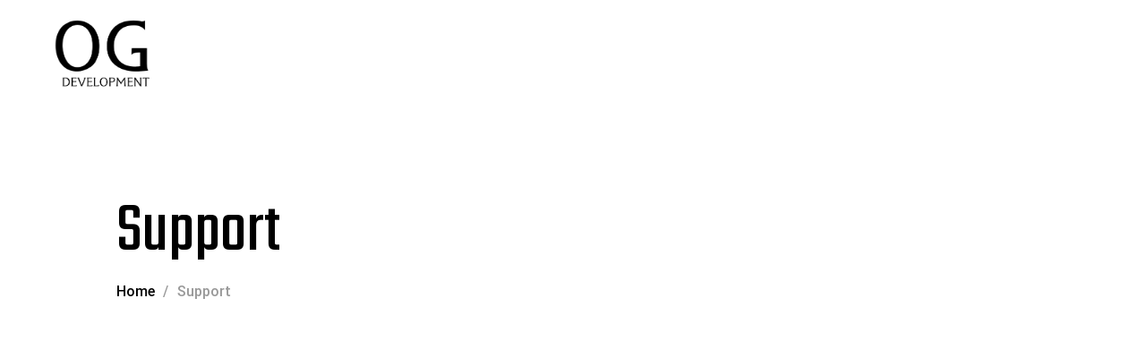

--- FILE ---
content_type: application/javascript
request_url: https://og.nl/wp-content/themes/arquito/assets/vendors/water.min.js?ver=1.0.0
body_size: 63060
content:
!function(t){var e={};function r(n){if(e[n])return e[n].exports;var i=e[n]={exports:{},id:n,loaded:!1};return t[n].call(i.exports,i,i.exports,r),i.loaded=!0,i.exports}r.m=t,r.c=e,r.p="",r(0)}([function(t,e,r){"use strict";r(1);var n=a(r(3)),i=a(r(14)),s=a(r(15));function a(t){return t&&t.__esModule?t:{default:t}}var o=document.querySelector(".vlt-water-effect__canvas"),u={x:.5,y:.9};if("undefined"!=typeof VLT_PAGE_TITLE_HERO_DATA){var l=[{file:VLT_PAGE_TITLE_HERO_DATA.original_image,name:"image",align:u,scale:{x:1,y:1}},{file:VLT_PAGE_TITLE_HERO_DATA.water_mask_image,name:"maps",align:u,scale:{x:.2,y:.2}}],h=new n.default({canvas:o,shader:i.default,textures:l,loop:1e4});h.gl.createUniform("2f","mouse",.5,.5);var c=function(){var t=arguments.length<=0||void 0===arguments[0]?6:arguments[0],e=[];return function(r){return(e=e.concat(r)).length>t&&(e=e.slice(e.length-t,e.length)),e.reduce(function(t,e){return t+e})/e.length}},f=(c(),c(),"ontouchstart"in document.documentElement),_={_x:0,_y:0,_willUpdate:!1,get x(){return this._x},set x(t){this._x=t,this.updatePos()},get y(){return this._y},set y(t){this._y=t,this.updatePos()},updatePos:function(){var t=this;this._willUpdate||(this._willUpdate=!0,requestAnimationFrame(function(){t._willUpdate=!1,h.gl.createUniform("2f","mouse",-(2*t.x-1),-(2*t.y-1))}))}};window.addEventListener("resize",p),p(),jQuery(window).on("vlt.preloader_done",function(){p()})}function p(){var t=document.querySelector(".vlt-water-effect").getBoundingClientRect();h.width=t.width,h.height=t.height,h.dpi=void 0!==window.devicePixelRatio?window.devicePixelRatio:1,h.gl.createUniform("1f","dpi",h.dpi),h.gl.createUniform("2f","resolution",h.width*h.dpi,h.height*h.dpi)}},function(t,e,r){"use strict";Object.defineProperty(e,"__esModule",{value:!0}),e.createCanvas=u;var n,i=r(2),s=(n=i)&&n.__esModule?n:{default:n};function a(t){if(Array.isArray(t)){for(var e=0,r=Array(t.length);e<t.length;e++)r[e]=t[e];return r}return Array.from(t)}e.default=function(t,e){var r={_width:t,_height:e,dpi:1,canvas:null,ctx:null,appendTo:function(t){return"string"==typeof t&&(t=document.querySelector(t)),t.appendChild(this.canvas),this},set fillStyle(t){this.ctx.fillStyle=t},get fillStyle(){return this.ctx.fillStyle},setFillStyle:function(t){return this.fillStyle=t,this},setFill:function(t){return this.setFillStyle(t)},set strokeStyle(t){this.ctx.strokeStyle=t},get strokeStyle(){return this.ctx.strokeStyle},setStrokeStyle:function(t){return this.strokeStyle=t,this},setStroke:function(t){return this.setStrokeStyle(t)},set lineCap(t){this.ctx.lineCap=t},get lineCap(){return this.ctx.lineCap},setLineCap:function(t){return this.lineCap=t,this},set lineWidth(t){this.ctx.lineWidth=t},get lineWidth(){return this.ctx.lineWidth},setLineWidth:function(t){return this.lineWidth=t,this},set globalAlpha(t){this.ctx.globalAlpha=t},get globalAlpha(){return this.ctx.globalAlpha},setGlobalAlpha:function(t){return this.globalAlpha=t,this},alpha:function(t){return this.setGlobalAlpha(t)},get width(){return this._width},set width(t){this.canvas.setAttribute("width",t*this.dpi),this.canvas.style.width=t+"px",this._width=t},get height(){return this._height},set height(t){this.canvas.setAttribute("height",t*this.dpi),this.canvas.style.height=t+"px",this._height=t},clear:function(){this.clearRect(0,0,this.width,this.height)},clearRect:function(t,e,r,n){var s;return(s=this.ctx).clearRect.apply(s,a(i(t,e,r,n))),this},fillRect:function(t,e,r,n){var s;return(s=this.ctx).fillRect.apply(s,a(i(t,e,r,n))),this},beginPath:function(){return this.ctx.beginPath(),this},moveTo:function(t,e){var r;return(r=this.ctx).moveTo.apply(r,a(i(t,e))),this},lineTo:function(t,e){var r;return(r=this.ctx).lineTo.apply(r,a(i(t,e))),this},quadraticCurveTo:function(t,e,r,n){var s;return(s=this.ctx).quadraticCurveTo.apply(s,a(i(t,e,r,n))),this},bezierCurveTo:function(t,e,r,n,s,o){var u;return(u=this.ctx).bezierCurveTo.apply(u,a(i(t,e,r,n,s,o))),this},arc:function(t,e,r,n,s){var o,u=!(arguments.length<=5||void 0===arguments[5])&&arguments[5];return(o=this.ctx).arc.apply(o,a(i(t,e,r,n,s,u))),this},circle:function(t,e,r){return this.arc(t,e,r,0,2*Math.PI),this},fill:function(){return this.ctx.fill(),this},stroke:function(){return this.ctx.stroke(),this}},n=arguments.length<=2||void 0===arguments[2]||arguments[2]?window.devicePixelRatio:1,i=function(){for(var t=arguments.length,e=Array(t),r=0;r<t;r++)e[r]=arguments[r];return o(n,e)};return r.dpi=n,r.canvas=u(t,e,r.dpi),r.ctx=r.canvas.getContext("2d"),r};var o=(0,s.default)(function(t,e){return Array.isArray(e)?e.map(function(e){return e*t}):e*t});function u(t,e){var r=arguments.length<=2||void 0===arguments[2]?1:arguments[2],n=document.createElement("canvas");return 1!=r&&(n.style.width=t+"px",n.style.height=e+"px"),n.width=t*r,n.height=e*r,n}},function(module,exports){var slice=Array.prototype.slice,toArray=function(t){return slice.call(t)},tail=function(t){return slice.call(t,1)},createFn=function(t,e,r){var n=r-e.length;switch(n){case 0:return function(){return processInvocation(t,concatArgs(e,arguments),r)};case 1:return function(n){return processInvocation(t,concatArgs(e,arguments),r)};case 2:return function(n,i){return processInvocation(t,concatArgs(e,arguments),r)};case 3:return function(n,i,s){return processInvocation(t,concatArgs(e,arguments),r)};case 4:return function(n,i,s,a){return processInvocation(t,concatArgs(e,arguments),r)};case 5:return function(n,i,s,a,o){return processInvocation(t,concatArgs(e,arguments),r)};case 6:return function(n,i,s,a,o,u){return processInvocation(t,concatArgs(e,arguments),r)};case 7:return function(n,i,s,a,o,u,l){return processInvocation(t,concatArgs(e,arguments),r)};case 8:return function(n,i,s,a,o,u,l,h){return processInvocation(t,concatArgs(e,arguments),r)};case 9:return function(n,i,s,a,o,u,l,h,c){return processInvocation(t,concatArgs(e,arguments),r)};case 10:return function(n,i,s,a,o,u,l,h,c,f){return processInvocation(t,concatArgs(e,arguments),r)};default:return createEvalFn(t,e,n)}},concatArgs=function(t,e){return t.concat(toArray(e))},createEvalFn=function(fn,args,arity){var argList=makeArgList(arity),fnStr="false||function("+argList+"){ return processInvocation(fn, concatArgs(args, arguments)); }";return eval(fnStr)},makeArgList=function(t){for(var e=[],r=0;r<t;r+=1)e.push("a"+r.toString());return e.join(",")},trimArrLength=function(t,e){return t.length>e?t.slice(0,e):t},processInvocation=function(t,e,r){return(e=trimArrLength(e,r)).length===r?t.apply(null,e):createFn(t,e,r)},curry=function(t){return createFn(t,[],t.length)};curry.to=curry(function(t,e){return createFn(e,[],t)}),curry.adaptTo=curry(function(t,e){return curry.to(t,function(t){var r=tail(arguments).concat(t);return e.apply(this,r)})}),curry.adapt=function(t){return curry.adaptTo(t.length,t)},module.exports=curry},function(t,e,r){"use strict";Object.defineProperty(e,"__esModule",{value:!0});var n=u(r(4)),i=u(r(6)),s=(r(1),r(7)),a=u(r(9)),o=u(r(10));function u(t){return t&&t.__esModule?t:{default:t}}function l(t){var e=this,r=t.canvas,u=t.shader,l=t.textures,h=void 0===l?[]:l,c=t.loops,f=void 0===c?1e3:c;this.loops=f,this.canvas=r,this._width=r.width,this._height=r.height;var _=new n.default(r,null,i.default,u);this.gl=_;var p=this;this._textures=h.map(function(t,r){return n=e,i=r,u=t,u=(0,s.assign)({file:null,name:null,repeat:!1,fill:!0,align:{x:.5,y:.5},scale:{x:1,y:1}},u),new Promise(function(t,e){var r=new Image;r.addEventListener("load",function(e){n.gl.createUniform("1i",u.name,i),t(function(t,e,r,n){var i=document.createElement("canvas"),u=i.getContext("2d"),l=(0,s.assign)({canvas:i,haze:t,index:e,image:r,options:n,updateTexture:function(){t.gl.createTexture(i,e,n.repeat?t.gl.gl.REPEAT:null)},render:function(){i.width=(n.fill?t.width:r.width)*t.dpi*n.scale.x,i.height=(n.fill?t.height:r.height)*t.dpi*n.scale.y;var e={x:0,y:0,width:i.width,height:i.height};n.fill&&(e=(0,a.default)(r.width,r.height,i.width,i.height,n.align.x,n.align.y)),u.drawImage(r,e.x,e.y,e.width,e.height),this.updateTexture()},updateSize:function(){this.render(),this.dispatchEvent("resize")}},(0,o.default)());return l.updateSize(),t.addEventListener("resize",l.updateSize.bind(l)),l}(n,i,r,u))}),r.src=u.file});var n,i,u}),Promise.all(this._textures).then(function(){var t=0,e=0;_.createUniform("1f","time",e),function r(n){var i=n-t;isNaN(i)&&(i=1e3/60);var s=i/(1e3/60);s>1.5&&(s=1.5),s*=p.timeScale,(e+=s)>p.loops&&(e=0),t=n,_.createUniform("1f","time",e),p.dispatchEvent("predraw",{deltaTime:s}),_.draw(),requestAnimationFrame(r)}()})}l.prototype=(0,s.assign)({canvas:null,_width:0,_height:0,_dpi:1,_willUpdateSize:!1,_throttledUpdateSize:null,timeScale:1,_textures:null,loops:1e3,get width(){return this._width},set width(t){this._width!=t&&(this._width=t,this.updateSize())},get height(){return this._height},set height(t){this._height!=t&&(this._height=t,this.updateSize())},get dpi(){return this._dpi},set dpi(t){this._dpi!=t&&(this._dpi=t,this.updateSize())},updateSize:function(){var t=this;null==this._throttledUpdateSize&&(this._throttledUpdateSize=(0,s.throttle)(function(){t._willUpdateSize||(t._willUpdateSize=!0,requestAnimationFrame(function(){t._willUpdateSize=!1,t.canvas.width=t.width*t.dpi,t.canvas.style.width=t.width+"px",t.canvas.height=t.height*t.dpi,t.canvas.style.height=t.height+"px",t.dispatchEvent("resize"),t.gl.gl.viewport(0,0,t.canvas.width,t.canvas.height)}))},300)),this._throttledUpdateSize()},getTextureByName:function(t){var e=this;return new Promise(function(r,n){e._textures.forEach(function(e){return e.then(function(e){e.options.name==t&&r(e)})})})}},(0,o.default)()),e.default=l},function(t,e,r){"use strict";Object.defineProperty(e,"__esModule",{value:!0});var n=function(t){if(t&&t.__esModule)return t;var e={};if(null!=t)for(var r in t)Object.prototype.hasOwnProperty.call(t,r)&&(e[r]=t[r]);return e.default=t,e}(r(5));function i(t,e,r,n){this.init(t,e,r,n)}i.prototype={canvas:null,gl:null,program:null,width:0,height:0,init:function(t,e,r,i){this.canvas=t,this.width=t.width,this.height=t.height,this.gl=n.getContext(t,e),this.program=this.createProgram(r,i),this.useProgram(this.program)},createProgram:function(t,e){return n.createProgram(this.gl,t,e)},useProgram:function(t){this.program=t,this.gl.useProgram(t)},createTexture:function(t,e,r){return n.createTexture(this.gl,t,e,r)},createUniform:function(t,e){for(var r=arguments.length,i=Array(r>2?r-2:0),s=2;s<r;s++)i[s-2]=arguments[s];n.createUniform.apply(n,[this.gl,this.program,t,e].concat(i))},activeTexture:function(t){n.activeTexture(this.gl,t)},updateTexture:function(t){n.updateTexture(this.gl,t)},draw:function(){n.setRectangle(this.gl,-1,-1,2,2),this.gl.drawArrays(this.gl.TRIANGLES,0,6)}},e.default=i},function(t,e){"use strict";function r(t,e,r){var n=t.createShader(r);return t.shaderSource(n,e),t.compileShader(n),t.getShaderParameter(n,t.COMPILE_STATUS)?n:(s("Error compiling shader '"+n+"':"+t.getShaderInfoLog(n)),t.deleteShader(n),null)}function n(t,e){t.activeTexture(t["TEXTURE"+e])}function i(t,e){t.texImage2D(t.TEXTURE_2D,0,t.RGBA,t.RGBA,t.UNSIGNED_BYTE,e)}function s(t){console.error(t)}Object.defineProperty(e,"__esModule",{value:!0}),e.getContext=function(t){var e=arguments.length<=1||void 0===arguments[1]?{}:arguments[1],r=null;["webgl","experimental-webgl"].some(function(n){try{r=t.getContext(n,e)}catch(t){}return null!=r}),null==r&&document.body.classList.add("no-webgl");return r},e.createProgram=function(t,e,n){var i=r(t,e,t.VERTEX_SHADER),a=r(t,n,t.FRAGMENT_SHADER),o=t.createProgram();if(t.attachShader(o,i),t.attachShader(o,a),t.linkProgram(o),!t.getProgramParameter(o,t.LINK_STATUS)){var u=t.getProgramInfoLog(o);return s("Error in program linking: "+u),t.deleteProgram(o),null}var l=t.getAttribLocation(o,"a_position"),h=t.getAttribLocation(o,"a_texCoord"),c=t.createBuffer();t.bindBuffer(t.ARRAY_BUFFER,c),t.bufferData(t.ARRAY_BUFFER,new Float32Array([-1,-1,1,-1,-1,1,-1,1,1,-1,1,1]),t.STATIC_DRAW),t.enableVertexAttribArray(h),t.vertexAttribPointer(h,2,t.FLOAT,!1,0,0);var f=t.createBuffer();return t.bindBuffer(t.ARRAY_BUFFER,f),t.enableVertexAttribArray(l),t.vertexAttribPointer(l,2,t.FLOAT,!1,0,0),o},e.createShader=r,e.createTexture=function(t,e,r){var s=arguments.length<=3||void 0===arguments[3]?null:arguments[3];null==s&&(s=t.CLAMP_TO_EDGE);var a=t.createTexture();return n(t,r),t.bindTexture(t.TEXTURE_2D,a),t.texParameteri(t.TEXTURE_2D,t.TEXTURE_WRAP_S,s),t.texParameteri(t.TEXTURE_2D,t.TEXTURE_WRAP_T,s),t.texParameteri(t.TEXTURE_2D,t.TEXTURE_MIN_FILTER,t.LINEAR),t.texParameteri(t.TEXTURE_2D,t.TEXTURE_MAG_FILTER,t.LINEAR),i(t,e),a},e.createUniform=function(t,e,r,n){for(var i=t.getUniformLocation(e,"u_"+n),s=arguments.length,a=Array(s>4?s-4:0),o=4;o<s;o++)a[o-4]=arguments[o];t["uniform"+r].apply(t,[i].concat(a))},e.activeTexture=n,e.updateTexture=i,e.setRectangle=function(t,e,r,n,i){var s=e,a=e+n,o=r,u=r+i;t.bufferData(t.ARRAY_BUFFER,new Float32Array([s,o,a,o,s,u,s,u,a,o,a,u]),t.STATIC_DRAW)}},function(t,e){t.exports="precision mediump float;\r\n\r\nattribute vec2 a_position;\r\nvarying vec2 v_position;\r\n\r\nvoid main() {\r\n  v_position=(a_position+1.0)*0.5;\r\n  v_position.y=1.0-v_position.y;\r\n  gl_Position = vec4(a_position,0.0,1.0);\r\n}\r\n"},function(t,e,r){var n;(function(t,i){(function(){var s,a="4.11.2",o=200,u="Expected a function",l="__lodash_hash_undefined__",h="__lodash_placeholder__",c=1,f=2,_=4,p=8,d=16,g=32,v=64,m=128,y=256,x=512,w=1,b=2,T=30,P="...",A=150,O=16,R=1,S=2,k=3,C=1/0,D=9007199254740991,E=1.7976931348623157e308,M=NaN,I=4294967295,z=I-1,F=I>>>1,j="[object Arguments]",L="[object Array]",B="[object Boolean]",N="[object Date]",X="[object Error]",U="[object Function]",W="[object GeneratorFunction]",Y="[object Map]",q="[object Number]",V="[object Object]",$="[object Promise]",Z="[object RegExp]",G="[object Set]",H="[object String]",Q="[object Symbol]",K="[object WeakMap]",J="[object WeakSet]",tt="[object ArrayBuffer]",et="[object DataView]",rt="[object Float32Array]",nt="[object Float64Array]",it="[object Int8Array]",st="[object Int16Array]",at="[object Int32Array]",ot="[object Uint8Array]",ut="[object Uint8ClampedArray]",lt="[object Uint16Array]",ht="[object Uint32Array]",ct=/\b__p \+= '';/g,ft=/\b(__p \+=) '' \+/g,_t=/(__e\(.*?\)|\b__t\)) \+\n'';/g,pt=/&(?:amp|lt|gt|quot|#39|#96);/g,dt=/[&<>"'`]/g,gt=RegExp(pt.source),vt=RegExp(dt.source),mt=/<%-([\s\S]+?)%>/g,yt=/<%([\s\S]+?)%>/g,xt=/<%=([\s\S]+?)%>/g,wt=/\.|\[(?:[^[\]]*|(["'])(?:(?!\1)[^\\]|\\.)*?\1)\]/,bt=/^\w*$/,Tt=/[^.[\]]+|\[(?:(-?\d+(?:\.\d+)?)|(["'])((?:(?!\2)[^\\]|\\.)*?)\2)\]/g,Pt=/[\\^$.*+?()[\]{}|]/g,At=RegExp(Pt.source),Ot=/^\s+|\s+$/g,Rt=/^\s+/,St=/\s+$/,kt=/[a-zA-Z0-9]+/g,Ct=/\\(\\)?/g,Dt=/\$\{([^\\}]*(?:\\.[^\\}]*)*)\}/g,Et=/\w*$/,Mt=/^0x/i,It=/^[-+]0x[0-9a-f]+$/i,zt=/^0b[01]+$/i,Ft=/^\[object .+?Constructor\]$/,jt=/^0o[0-7]+$/i,Lt=/^(?:0|[1-9]\d*)$/,Bt=/[\xc0-\xd6\xd8-\xde\xdf-\xf6\xf8-\xff]/g,Nt=/($^)/,Xt=/['\n\r\u2028\u2029\\]/g,Ut="\\xac\\xb1\\xd7\\xf7\\x00-\\x2f\\x3a-\\x40\\x5b-\\x60\\x7b-\\xbf\\u2000-\\u206f \\t\\x0b\\f\\xa0\\ufeff\\n\\r\\u2028\\u2029\\u1680\\u180e\\u2000\\u2001\\u2002\\u2003\\u2004\\u2005\\u2006\\u2007\\u2008\\u2009\\u200a\\u202f\\u205f\\u3000",Wt="[\\ud800-\\udfff]",Yt="["+Ut+"]",qt="[\\u0300-\\u036f\\ufe20-\\ufe23\\u20d0-\\u20f0]",Vt="\\d+",$t="[\\u2700-\\u27bf]",Zt="[a-z\\xdf-\\xf6\\xf8-\\xff]",Gt="[^\\ud800-\\udfff"+Ut+Vt+"\\u2700-\\u27bfa-z\\xdf-\\xf6\\xf8-\\xffA-Z\\xc0-\\xd6\\xd8-\\xde]",Ht="\\ud83c[\\udffb-\\udfff]",Qt="[^\\ud800-\\udfff]",Kt="(?:\\ud83c[\\udde6-\\uddff]){2}",Jt="[\\ud800-\\udbff][\\udc00-\\udfff]",te="[A-Z\\xc0-\\xd6\\xd8-\\xde]",ee="(?:"+Zt+"|"+Gt+")",re="(?:"+te+"|"+Gt+")",ne="(?:"+qt+"|"+Ht+")"+"?",ie="[\\ufe0e\\ufe0f]?"+ne+("(?:\\u200d(?:"+[Qt,Kt,Jt].join("|")+")[\\ufe0e\\ufe0f]?"+ne+")*"),se="(?:"+[$t,Kt,Jt].join("|")+")"+ie,ae="(?:"+[Qt+qt+"?",qt,Kt,Jt,Wt].join("|")+")",oe=RegExp("['’]","g"),ue=RegExp(qt,"g"),le=RegExp(Ht+"(?="+Ht+")|"+ae+ie,"g"),he=RegExp([te+"?"+Zt+"+(?:['’](?:d|ll|m|re|s|t|ve))?(?="+[Yt,te,"$"].join("|")+")",re+"+(?:['’](?:D|LL|M|RE|S|T|VE))?(?="+[Yt,te+ee,"$"].join("|")+")",te+"?"+ee+"+(?:['’](?:d|ll|m|re|s|t|ve))?",te+"+(?:['’](?:D|LL|M|RE|S|T|VE))?",Vt,se].join("|"),"g"),ce=RegExp("[\\u200d\\ud800-\\udfff\\u0300-\\u036f\\ufe20-\\ufe23\\u20d0-\\u20f0\\ufe0e\\ufe0f]"),fe=/[a-z][A-Z]|[A-Z]{2,}[a-z]|[0-9][a-zA-Z]|[a-zA-Z][0-9]|[^a-zA-Z0-9 ]/,_e=["Array","Buffer","DataView","Date","Error","Float32Array","Float64Array","Function","Int8Array","Int16Array","Int32Array","Map","Math","Object","Promise","Reflect","RegExp","Set","String","Symbol","TypeError","Uint8Array","Uint8ClampedArray","Uint16Array","Uint32Array","WeakMap","_","clearTimeout","isFinite","parseInt","setTimeout"],pe=-1,de={};de[rt]=de[nt]=de[it]=de[st]=de[at]=de[ot]=de[ut]=de[lt]=de[ht]=!0,de[j]=de[L]=de[tt]=de[B]=de[et]=de[N]=de[X]=de[U]=de[Y]=de[q]=de[V]=de[Z]=de[G]=de[H]=de[K]=!1;var ge={};ge[j]=ge[L]=ge[tt]=ge[et]=ge[B]=ge[N]=ge[rt]=ge[nt]=ge[it]=ge[st]=ge[at]=ge[Y]=ge[q]=ge[V]=ge[Z]=ge[G]=ge[H]=ge[Q]=ge[ot]=ge[ut]=ge[lt]=ge[ht]=!0,ge[X]=ge[U]=ge[K]=!1;var ve={"À":"A","Á":"A","Â":"A","Ã":"A","Ä":"A","Å":"A","à":"a","á":"a","â":"a","ã":"a","ä":"a","å":"a","Ç":"C","ç":"c","Ð":"D","ð":"d","È":"E","É":"E","Ê":"E","Ë":"E","è":"e","é":"e","ê":"e","ë":"e","Ì":"I","Í":"I","Î":"I","Ï":"I","ì":"i","í":"i","î":"i","ï":"i","Ñ":"N","ñ":"n","Ò":"O","Ó":"O","Ô":"O","Õ":"O","Ö":"O","Ø":"O","ò":"o","ó":"o","ô":"o","õ":"o","ö":"o","ø":"o","Ù":"U","Ú":"U","Û":"U","Ü":"U","ù":"u","ú":"u","û":"u","ü":"u","Ý":"Y","ý":"y","ÿ":"y","Æ":"Ae","æ":"ae","Þ":"Th","þ":"th","ß":"ss"},me={"&":"&amp;","<":"&lt;",">":"&gt;",'"':"&quot;","'":"&#39;","`":"&#96;"},ye={"&amp;":"&","&lt;":"<","&gt;":">","&quot;":'"',"&#39;":"'","&#96;":"`"},xe={function:!0,object:!0},we={"\\":"\\","'":"'","\n":"n","\r":"r","\u2028":"u2028","\u2029":"u2029"},be=parseFloat,Te=parseInt,Pe=xe[typeof e]&&e&&!e.nodeType?e:s,Ae=xe[typeof t]&&t&&!t.nodeType?t:s,Oe=Ae&&Ae.exports===Pe?Pe:s,Re=sr(Pe&&Ae&&"object"==typeof i&&i),Se=sr(xe[typeof self]&&self),ke=sr(xe[typeof window]&&window),Ce=sr(xe[typeof this]&&this),De=Re||ke!==(Ce&&Ce.window)&&ke||Se||Ce||Function("return this")();function Ee(t,e){return t.set(e[0],e[1]),t}function Me(t,e){return t.add(e),t}function Ie(t,e,r){switch(r.length){case 0:return t.call(e);case 1:return t.call(e,r[0]);case 2:return t.call(e,r[0],r[1]);case 3:return t.call(e,r[0],r[1],r[2])}return t.apply(e,r)}function ze(t,e,r,n){for(var i=-1,s=t.length;++i<s;){var a=t[i];e(n,a,r(a),t)}return n}function Fe(t,e){for(var r=-1,n=t.length;++r<n&&!1!==e(t[r],r,t););return t}function je(t,e){for(var r=-1,n=t.length;++r<n;)if(!e(t[r],r,t))return!1;return!0}function Le(t,e){for(var r=-1,n=t.length,i=0,s=[];++r<n;){var a=t[r];e(a,r,t)&&(s[i++]=a)}return s}function Be(t,e){return!!t.length&&Ze(t,e,0)>-1}function Ne(t,e,r){for(var n=-1,i=t.length;++n<i;)if(r(e,t[n]))return!0;return!1}function Xe(t,e){for(var r=-1,n=t.length,i=Array(n);++r<n;)i[r]=e(t[r],r,t);return i}function Ue(t,e){for(var r=-1,n=e.length,i=t.length;++r<n;)t[i+r]=e[r];return t}function We(t,e,r,n){var i=-1,s=t.length;for(n&&s&&(r=t[++i]);++i<s;)r=e(r,t[i],i,t);return r}function Ye(t,e,r,n){var i=t.length;for(n&&i&&(r=t[--i]);i--;)r=e(r,t[i],i,t);return r}function qe(t,e){for(var r=-1,n=t.length;++r<n;)if(e(t[r],r,t))return!0;return!1}function Ve(t,e,r,n){var i;return r(t,function(t,r,s){if(e(t,r,s))return i=n?r:t,!1}),i}function $e(t,e,r){for(var n=t.length,i=r?n:-1;r?i--:++i<n;)if(e(t[i],i,t))return i;return-1}function Ze(t,e,r){if(e!=e)return lr(t,r);for(var n=r-1,i=t.length;++n<i;)if(t[n]===e)return n;return-1}function Ge(t,e,r,n){for(var i=r-1,s=t.length;++i<s;)if(n(t[i],e))return i;return-1}function He(t,e){var r=t?t.length:0;return r?Ke(t,e)/r:M}function Qe(t,e,r,n,i){return i(t,function(t,i,s){r=n?(n=!1,t):e(r,t,i,s)}),r}function Ke(t,e){for(var r,n=-1,i=t.length;++n<i;){var a=e(t[n]);a!==s&&(r=r===s?a:r+a)}return r}function Je(t,e){for(var r=-1,n=Array(t);++r<t;)n[r]=e(r);return n}function tr(t,e){return Xe(e,function(e){return[e,t[e]]})}function er(t){return function(e){return t(e)}}function rr(t,e){return Xe(e,function(e){return t[e]})}function nr(t,e){for(var r=-1,n=t.length;++r<n&&Ze(e,t[r],0)>-1;);return r}function ir(t,e){for(var r=t.length;r--&&Ze(e,t[r],0)>-1;);return r}function sr(t){return t&&t.Object===Object?t:null}function ar(t){return ve[t]}function or(t){return me[t]}function ur(t){return"\\"+we[t]}function lr(t,e,r){for(var n=t.length,i=e+(r?0:-1);r?i--:++i<n;){var s=t[i];if(s!=s)return i}return-1}function hr(t){var e=!1;if(null!=t&&"function"!=typeof t.toString)try{e=!!(t+"")}catch(t){}return e}function cr(t){for(var e,r=[];!(e=t.next()).done;)r.push(e.value);return r}function fr(t){var e=-1,r=Array(t.size);return t.forEach(function(t,n){r[++e]=[n,t]}),r}function _r(t,e){for(var r=-1,n=t.length,i=0,s=[];++r<n;){var a=t[r];a!==e&&a!==h||(t[r]=h,s[i++]=r)}return s}function pr(t){var e=-1,r=Array(t.size);return t.forEach(function(t){r[++e]=t}),r}function dr(t){if(!t||!ce.test(t))return t.length;for(var e=le.lastIndex=0;le.test(t);)e++;return e}function gr(t){return t.match(le)}function vr(t){return ye[t]}var mr=function t(e){var r=(e=e?mr.defaults({},e,mr.pick(De,_e)):De).Date,n=e.Error,i=e.Math,Ut=e.RegExp,Wt=e.TypeError,Yt=e.Array.prototype,qt=e.Object.prototype,Vt=e.String.prototype,$t=e.Function.prototype.toString,Zt=qt.hasOwnProperty,Gt=0,Ht=$t.call(Object),Qt=qt.toString,Kt=De._,Jt=Ut("^"+$t.call(Zt).replace(Pt,"\\$&").replace(/hasOwnProperty|(function).*?(?=\\\()| for .+?(?=\\\])/g,"$1.*?")+"$"),te=Oe?e.Buffer:s,ee=e.Reflect,re=e.Symbol,ne=e.Uint8Array,ie=e.clearTimeout,se=ee?ee.enumerate:s,ae=Object.getOwnPropertySymbols,le="symbol"==typeof(le=re&&re.iterator)?le:s,ve=Object.create,me=qt.propertyIsEnumerable,ye=e.setTimeout,xe=Yt.splice,we=i.ceil,Pe=i.floor,Ae=Object.getPrototypeOf,Re=e.isFinite,Se=Yt.join,ke=Object.keys,Ce=i.max,sr=i.min,yr=e.parseInt,xr=i.random,wr=Vt.replace,br=Yt.reverse,Tr=Vt.split,Pr=$i(e,"DataView"),Ar=$i(e,"Map"),Or=$i(e,"Promise"),Rr=$i(e,"Set"),Sr=$i(e,"WeakMap"),kr=$i(Object,"create"),Cr=Sr&&new Sr,Dr=!me.call({valueOf:1},"valueOf"),Er={},Mr=ms(Pr),Ir=ms(Ar),zr=ms(Or),Fr=ms(Rr),jr=ms(Sr),Lr=re?re.prototype:s,Br=Lr?Lr.valueOf:s,Nr=Lr?Lr.toString:s;function Xr(t){if(Ea(t)&&!Ta(t)&&!(t instanceof Yr)){if(t instanceof Wr)return t;if(Zt.call(t,"__wrapped__"))return ys(t)}return new Wr(t)}function Ur(){}function Wr(t,e){this.__wrapped__=t,this.__actions__=[],this.__chain__=!!e,this.__index__=0,this.__values__=s}function Yr(t){this.__wrapped__=t,this.__actions__=[],this.__dir__=1,this.__filtered__=!1,this.__iteratees__=[],this.__takeCount__=I,this.__views__=[]}function qr(){}function Vr(t,e){return kr?t[e]!==s:Zt.call(t,e)}function $r(t){var e=-1,r=t?t.length:0;for(this.clear();++e<r;){var n=t[e];this.set(n[0],n[1])}}function Zr(t){var e=-1,r=t?t.length:0;for(this.__data__=new $r;++e<r;)this.push(t[e])}function Gr(t,e){var r=t.__data__;if(as(e)){var n=r.__data__;return("string"==typeof e?n.string:n.hash)[e]===l}return r.has(e)}function Hr(t){var e=-1,r=t?t.length:0;for(this.clear();++e<r;){var n=t[e];this.set(n[0],n[1])}}function Qr(t,e){var r=tn(t,e);return!(r<0||(r==t.length-1?t.pop():xe.call(t,r,1),0))}function Kr(t,e){var r=tn(t,e);return r<0?s:t[r][1]}function Jr(t,e){return tn(t,e)>-1}function tn(t,e){for(var r=t.length;r--;)if(ya(t[r][0],e))return r;return-1}function en(t,e,r){var n=tn(t,e);n<0?t.push([e,r]):t[n][1]=r}function rn(t,e,r,n){return t===s||ya(t,qt[r])&&!Zt.call(n,r)?e:t}function nn(t,e,r){(r===s||ya(t[e],r))&&("number"!=typeof e||r!==s||e in t)||(t[e]=r)}function sn(t,e,r){var n=t[e];Zt.call(t,e)&&ya(n,r)&&(r!==s||e in t)||(t[e]=r)}function an(t,e,r,n){return pn(t,function(t,i,s){e(n,t,r(t),s)}),n}function on(t,e){return t&&xi(e,ao(e),t)}function un(t,e){for(var r=-1,n=null==t,i=e.length,a=Array(i);++r<i;)a[r]=n?s:eo(t,e[r]);return a}function ln(t,e,r){return t==t&&(r!==s&&(t=t<=r?t:r),e!==s&&(t=t>=e?t:e)),t}function hn(t,e,r,n,i,a,o){var u;if(n&&(u=a?n(t,i,a,o):n(t)),u!==s)return u;if(!Da(t))return t;var l=Ta(t);if(l){if(u=function(t){var e=t.length,r=t.constructor(e);return e&&"string"==typeof t[0]&&Zt.call(t,"index")&&(r.index=t.index,r.input=t.input),r}(t),!e)return yi(t,u)}else{var h=Ki(t),c=h==U||h==W;if(Oa(t))return function(t,e){if(e)return t.slice();var r=new t.constructor(t.length);return t.copy(r),r}(t,e);if(h==V||h==j||c&&!a){if(hr(t))return a?t:{};if(u=function(t){return"function"!=typeof t.constructor||us(t)?{}:cn(Gi(t))}(c?{}:t),!e)return function(t,e){return xi(t,Hi(t),e)}(t,on(u,t))}else{if(!ge[h])return a?t:{};u=function(t,e,r,n){var i,s,a,o=t.constructor;switch(e){case tt:return di(t);case B:case N:return new o(+t);case et:return function(t,e){var r=e?di(t.buffer):t.buffer;return new t.constructor(r,t.byteOffset,t.byteLength)}(t,n);case rt:case nt:case it:case st:case at:case ot:case ut:case lt:case ht:return function(t,e){var r=e?di(t.buffer):t.buffer;return new t.constructor(r,t.byteOffset,t.length)}(t,n);case Y:return function(t,e,r){return We(e?r(fr(t),!0):fr(t),Ee,new t.constructor)}(t,n,r);case q:case H:return new o(t);case Z:return(a=new(s=t).constructor(s.source,Et.exec(s))).lastIndex=s.lastIndex,a;case G:return function(t,e,r){return We(e?r(pr(t),!0):pr(t),Me,new t.constructor)}(t,n,r);case Q:return i=t,Br?Object(Br.call(i)):{}}}(t,h,hn,e)}}o||(o=new Hr);var f=o.get(t);if(f)return f;if(o.set(t,u),!l)var _=r?function(t){return On(t,ao,Hi)}(t):ao(t);return Fe(_||t,function(i,s){_&&(i=t[s=i]),sn(u,s,hn(i,e,r,n,s,t,o))}),u}function cn(t){return Da(t)?ve(t):{}}function fn(t,e,r){if("function"!=typeof t)throw new Wt(u);return ye(function(){t.apply(s,r)},e)}function _n(t,e,r,n){var i=-1,s=Be,a=!0,u=t.length,l=[],h=e.length;if(!u)return l;r&&(e=Xe(e,er(r))),n?(s=Ne,a=!1):e.length>=o&&(s=Gr,a=!1,e=new Zr(e));t:for(;++i<u;){var c=t[i],f=r?r(c):c;if(c=n||0!==c?c:0,a&&f==f){for(var _=h;_--;)if(e[_]===f)continue t;l.push(c)}else s(e,f,n)||l.push(c)}return l}Xr.templateSettings={escape:mt,evaluate:yt,interpolate:xt,variable:"",imports:{_:Xr}},Xr.prototype=Ur.prototype,Xr.prototype.constructor=Xr,Wr.prototype=cn(Ur.prototype),Wr.prototype.constructor=Wr,Yr.prototype=cn(Ur.prototype),Yr.prototype.constructor=Yr,qr.prototype=kr?kr(null):qt,$r.prototype.clear=function(){this.__data__={hash:new qr,map:Ar?new Ar:[],string:new qr}},$r.prototype.delete=function(t){var e=this.__data__;return as(t)?function(t,e){return Vr(t,e)&&delete t[e]}("string"==typeof t?e.string:e.hash,t):Ar?e.map.delete(t):Qr(e.map,t)},$r.prototype.get=function(t){var e=this.__data__;return as(t)?function(t,e){if(kr){var r=t[e];return r===l?s:r}return Zt.call(t,e)?t[e]:s}("string"==typeof t?e.string:e.hash,t):Ar?e.map.get(t):Kr(e.map,t)},$r.prototype.has=function(t){var e=this.__data__;return as(t)?Vr("string"==typeof t?e.string:e.hash,t):Ar?e.map.has(t):Jr(e.map,t)},$r.prototype.set=function(t,e){var r=this.__data__;return as(t)?function(t,e,r){t[e]=kr&&r===s?l:r}("string"==typeof t?r.string:r.hash,t,e):Ar?r.map.set(t,e):en(r.map,t,e),this},Zr.prototype.push=function(t){var e=this.__data__;if(as(t)){var r=e.__data__;("string"==typeof t?r.string:r.hash)[t]=l}else e.set(t,l)},Hr.prototype.clear=function(){this.__data__={array:[],map:null}},Hr.prototype.delete=function(t){var e=this.__data__,r=e.array;return r?Qr(r,t):e.map.delete(t)},Hr.prototype.get=function(t){var e=this.__data__,r=e.array;return r?Kr(r,t):e.map.get(t)},Hr.prototype.has=function(t){var e=this.__data__,r=e.array;return r?Jr(r,t):e.map.has(t)},Hr.prototype.set=function(t,e){var r=this.__data__,n=r.array;n&&(n.length<o-1?en(n,t,e):(r.array=null,r.map=new $r(n)));var i=r.map;return i&&i.set(t,e),this};var pn=Ti(bn),dn=Ti(Tn,!0);function gn(t,e){var r=!0;return pn(t,function(t,n,i){return r=!!e(t,n,i)}),r}function vn(t,e,r){for(var n=-1,i=t.length;++n<i;){var a=t[n],o=e(a);if(null!=o&&(u===s?o==o&&!La(o):r(o,u)))var u=o,l=a}return l}function mn(t,e){var r=[];return pn(t,function(t,n,i){e(t,n,i)&&r.push(t)}),r}function yn(t,e,r,n,i){var s=-1,a=t.length;for(r||(r=es),i||(i=[]);++s<a;){var o=t[s];e>0&&r(o)?e>1?yn(o,e-1,r,n,i):Ue(i,o):n||(i[i.length]=o)}return i}var xn=Pi(),wn=Pi(!0);function bn(t,e){return t&&xn(t,e,ao)}function Tn(t,e){return t&&wn(t,e,ao)}function Pn(t,e){return Le(e,function(e){return Sa(t[e])})}function An(t,e){for(var r=0,n=(e=ss(e,t)?[e]:_i(e)).length;null!=t&&r<n;)t=t[vs(e[r++])];return r&&r==n?t:s}function On(t,e,r){var n=e(t);return Ta(t)?n:Ue(n,r(t))}function Rn(t,e){return t>e}function Sn(t,e){return Zt.call(t,e)||"object"==typeof t&&e in t&&null===Gi(t)}function kn(t,e){return e in Object(t)}function Cn(t,e,r){for(var n=r?Ne:Be,i=t[0].length,a=t.length,o=a,u=Array(a),l=1/0,h=[];o--;){var c=t[o];o&&e&&(c=Xe(c,er(e))),l=sr(c.length,l),u[o]=!r&&(e||i>=120&&c.length>=120)?new Zr(o&&c):s}c=t[0];var f=-1,_=u[0];t:for(;++f<i&&h.length<l;){var p=c[f],d=e?e(p):p;if(p=r||0!==p?p:0,!(_?Gr(_,d):n(h,d,r))){for(o=a;--o;){var g=u[o];if(!(g?Gr(g,d):n(t[o],d,r)))continue t}_&&_.push(d),h.push(p)}}return h}function Dn(t,e,r){ss(e,t)||(t=fs(t,e=_i(e)),e=ks(e));var n=null==t?t:t[vs(e)];return null==n?s:Ie(n,t,r)}function En(t,e,r,n,i){return t===e||(null==t||null==e||!Da(t)&&!Ea(e)?t!=t&&e!=e:function(t,e,r,n,i,a){var o=Ta(t),u=Ta(e),l=L,h=L;o||(l=(l=Ki(t))==j?V:l),u||(h=(h=Ki(e))==j?V:h);var c=l==V&&!hr(t),f=h==V&&!hr(e),_=l==h;if(_&&!c)return a||(a=new Hr),o||Ba(t)?Ni(t,e,r,n,i,a):function(t,e,r,n,i,s,a){switch(r){case et:if(t.byteLength!=e.byteLength||t.byteOffset!=e.byteOffset)return!1;t=t.buffer,e=e.buffer;case tt:return!(t.byteLength!=e.byteLength||!n(new ne(t),new ne(e)));case B:case N:return+t==+e;case X:return t.name==e.name&&t.message==e.message;case q:return t!=+t?e!=+e:t==+e;case Z:case H:return t==e+"";case Y:var o=fr;case G:var u=s&b;if(o||(o=pr),t.size!=e.size&&!u)return!1;var l=a.get(t);return l?l==e:(s|=w,a.set(t,e),Ni(o(t),o(e),n,i,s,a));case Q:if(Br)return Br.call(t)==Br.call(e)}return!1}(t,e,l,r,n,i,a);if(!(i&b)){var p=c&&Zt.call(t,"__wrapped__"),d=f&&Zt.call(e,"__wrapped__");if(p||d){var g=p?t.value():t,v=d?e.value():e;return a||(a=new Hr),r(g,v,n,i,a)}}return!!_&&(a||(a=new Hr),function(t,e,r,n,i,a){var o=i&b,u=ao(t),l=u.length,h=ao(e).length;if(l!=h&&!o)return!1;for(var c=l;c--;){var f=u[c];if(!(o?f in e:Sn(e,f)))return!1}var _=a.get(t);if(_)return _==e;var p=!0;a.set(t,e);for(var d=o;++c<l;){f=u[c];var g=t[f],v=e[f];if(n)var m=o?n(v,g,f,e,t,a):n(g,v,f,t,e,a);if(!(m===s?g===v||r(g,v,n,i,a):m)){p=!1;break}d||(d="constructor"==f)}if(p&&!d){var y=t.constructor,x=e.constructor;y!=x&&"constructor"in t&&"constructor"in e&&!("function"==typeof y&&y instanceof y&&"function"==typeof x&&x instanceof x)&&(p=!1)}return a.delete(t),p}(t,e,r,n,i,a))}(t,e,En,r,n,i))}function Mn(t,e,r,n){var i=r.length,a=i,o=!n;if(null==t)return!a;for(t=Object(t);i--;){var u=r[i];if(o&&u[2]?u[1]!==t[u[0]]:!(u[0]in t))return!1}for(;++i<a;){var l=(u=r[i])[0],h=t[l],c=u[1];if(o&&u[2]){if(h===s&&!(l in t))return!1}else{var f=new Hr;if(n)var _=n(h,c,l,t,e,f);if(!(_===s?En(c,h,n,w|b,f):_))return!1}}return!0}function In(t){return"function"==typeof t?t:null==t?Eo:"object"==typeof t?Ta(t)?Bn(t[0],t[1]):Ln(t):Xo(t)}function zn(t){t=null==t?t:Object(t);var e=[];for(var r in t)e.push(r);return e}function Fn(t,e){return t<e}function jn(t,e){var r=-1,n=Pa(t)?Array(t.length):[];return pn(t,function(t,i,s){n[++r]=e(t,i,s)}),n}function Ln(t){var e=Vi(t);return 1==e.length&&e[0][2]?hs(e[0][0],e[0][1]):function(r){return r===t||Mn(r,t,e)}}function Bn(t,e){return ss(t)&&ls(e)?hs(vs(t),e):function(r){var n=eo(r,t);return n===s&&n===e?ro(r,t):En(e,n,s,w|b)}}function Nn(t,e,r,n,i){if(t!==e){if(!Ta(e)&&!Ba(e))var a=oo(e);Fe(a||e,function(o,u){if(a&&(o=e[u=o]),Da(o))i||(i=new Hr),function(t,e,r,n,i,a,o){var u=t[r],l=e[r],h=o.get(l);if(h)nn(t,r,h);else{var c=a?a(u,l,r+"",t,e,o):s,f=c===s;f&&(c=l,Ta(l)||Ba(l)?Ta(u)?c=u:Aa(u)?c=yi(u):(f=!1,c=hn(l,!0)):za(l)||ba(l)?ba(u)?c=Va(u):!Da(u)||n&&Sa(u)?(f=!1,c=hn(l,!0)):c=u:f=!1),o.set(l,c),f&&i(c,l,n,a,o),o.delete(l),nn(t,r,c)}}(t,e,u,r,Nn,n,i);else{var l=n?n(t[u],o,u+"",t,e,i):s;l===s&&(l=o),nn(t,u,l)}})}}function Xn(t,e){var r=t.length;if(r)return ns(e+=e<0?r:0,r)?t[e]:s}function Un(t,e,r){var n=-1;return e=Xe(e.length?e:[Eo],er(Yi())),function(t,e){var r=t.length;for(t.sort(e);r--;)t[r]=t[r].value;return t}(jn(t,function(t,r,i){return{criteria:Xe(e,function(e){return e(t)}),index:++n,value:t}}),function(t,e){return function(t,e,r){for(var n=-1,i=t.criteria,s=e.criteria,a=i.length,o=r.length;++n<a;){var u=gi(i[n],s[n]);if(u){if(n>=o)return u;var l=r[n];return u*("desc"==l?-1:1)}}return t.index-e.index}(t,e,r)})}function Wn(t,e){return t=Object(t),We(e,function(e,r){return r in t&&(e[r]=t[r]),e},{})}function Yn(t,e){for(var r=-1,n=Xi(t),i=n.length,s={};++r<i;){var a=n[r],o=t[a];e(o,a)&&(s[a]=o)}return s}function qn(t){return function(e){return null==e?s:e[t]}}function Vn(t,e,r,n){var i=n?Ge:Ze,s=-1,a=e.length,o=t;for(r&&(o=Xe(t,er(r)));++s<a;)for(var u=0,l=e[s],h=r?r(l):l;(u=i(o,h,u,n))>-1;)o!==t&&xe.call(o,u,1),xe.call(t,u,1);return t}function $n(t,e){for(var r=t?e.length:0,n=r-1;r--;){var i=e[r];if(r==n||i!==s){var s=i;if(ns(i))xe.call(t,i,1);else if(ss(i,t))delete t[vs(i)];else{var a=_i(i),o=fs(t,a);null!=o&&delete o[vs(ks(a))]}}}return t}function Zn(t,e){return t+Pe(xr()*(e-t+1))}function Gn(t,e){var r="";if(!t||e<1||e>D)return r;do{e%2&&(r+=t),(e=Pe(e/2))&&(t+=t)}while(e);return r}function Hn(t,e,r,n){for(var i=-1,a=(e=ss(e,t)?[e]:_i(e)).length,o=a-1,u=t;null!=u&&++i<a;){var l=vs(e[i]);if(Da(u)){var h=r;if(i!=o){var c=u[l];(h=n?n(c,l,u):s)===s&&(h=null==c?ns(e[i+1])?[]:{}:c)}sn(u,l,h)}u=u[l]}return t}se&&!me.call({valueOf:1},"valueOf")&&(zn=function(t){return cr(se(t))});var Qn=Cr?function(t,e){return Cr.set(t,e),t}:Eo;function Kn(t,e,r){var n=-1,i=t.length;e<0&&(e=-e>i?0:i+e),(r=r>i?i:r)<0&&(r+=i),i=e>r?0:r-e>>>0,e>>>=0;for(var s=Array(i);++n<i;)s[n]=t[n+e];return s}function Jn(t,e){var r;return pn(t,function(t,n,i){return!(r=e(t,n,i))}),!!r}function ti(t,e,r){var n=0,i=t?t.length:n;if("number"==typeof e&&e==e&&i<=F){for(;n<i;){var s=n+i>>>1,a=t[s];null!==a&&!La(a)&&(r?a<=e:a<e)?n=s+1:i=s}return i}return ei(t,e,Eo,r)}function ei(t,e,r,n){e=r(e);for(var i=0,a=t?t.length:0,o=e!=e,u=null===e,l=La(e),h=e===s;i<a;){var c=Pe((i+a)/2),f=r(t[c]),_=f!==s,p=null===f,d=f==f,g=La(f);if(o)var v=n||d;else v=h?d&&(n||_):u?d&&_&&(n||!p):l?d&&_&&!p&&(n||!g):!p&&!g&&(n?f<=e:f<e);v?i=c+1:a=c}return sr(a,z)}function ri(t,e){for(var r=-1,n=t.length,i=0,s=[];++r<n;){var a=t[r],o=e?e(a):a;if(!r||!ya(o,u)){var u=o;s[i++]=0===a?0:a}}return s}function ni(t){return"number"==typeof t?t:La(t)?M:+t}function ii(t){if("string"==typeof t)return t;if(La(t))return Nr?Nr.call(t):"";var e=t+"";return"0"==e&&1/t==-C?"-0":e}function si(t,e,r){var n=-1,i=Be,s=t.length,a=!0,u=[],l=u;if(r)a=!1,i=Ne;else if(s>=o){var h=e?null:Li(t);if(h)return pr(h);a=!1,i=Gr,l=new Zr}else l=e?[]:u;t:for(;++n<s;){var c=t[n],f=e?e(c):c;if(c=r||0!==c?c:0,a&&f==f){for(var _=l.length;_--;)if(l[_]===f)continue t;e&&l.push(f),u.push(c)}else i(l,f,r)||(l!==u&&l.push(f),u.push(c))}return u}function ai(t,e,r,n){return Hn(t,e,r(An(t,e)),n)}function oi(t,e,r,n){for(var i=t.length,s=n?i:-1;(n?s--:++s<i)&&e(t[s],s,t););return r?Kn(t,n?0:s,n?s+1:i):Kn(t,n?s+1:0,n?i:s)}function ui(t,e){var r=t;return r instanceof Yr&&(r=r.value()),We(e,function(t,e){return e.func.apply(e.thisArg,Ue([t],e.args))},r)}function li(t,e,r){for(var n=-1,i=t.length;++n<i;)var s=s?Ue(_n(s,t[n],e,r),_n(t[n],s,e,r)):t[n];return s&&s.length?si(s,e,r):[]}function hi(t,e,r){for(var n=-1,i=t.length,a=e.length,o={};++n<i;){var u=n<a?e[n]:s;r(o,t[n],u)}return o}function ci(t){return Aa(t)?t:[]}function fi(t){return"function"==typeof t?t:Eo}function _i(t){return Ta(t)?t:gs(t)}function pi(t,e,r){var n=t.length;return r=r===s?n:r,!e&&r>=n?t:Kn(t,e,r)}function di(t){var e=new t.constructor(t.byteLength);return new ne(e).set(new ne(t)),e}function gi(t,e){if(t!==e){var r=t!==s,n=null===t,i=t==t,a=La(t),o=e!==s,u=null===e,l=e==e,h=La(e);if(!u&&!h&&!a&&t>e||a&&o&&l&&!u&&!h||n&&o&&l||!r&&l||!i)return 1;if(!n&&!a&&!h&&t<e||h&&r&&i&&!n&&!a||u&&r&&i||!o&&i||!l)return-1}return 0}function vi(t,e,r,n){for(var i=-1,s=t.length,a=r.length,o=-1,u=e.length,l=Ce(s-a,0),h=Array(u+l),c=!n;++o<u;)h[o]=e[o];for(;++i<a;)(c||i<s)&&(h[r[i]]=t[i]);for(;l--;)h[o++]=t[i++];return h}function mi(t,e,r,n){for(var i=-1,s=t.length,a=-1,o=r.length,u=-1,l=e.length,h=Ce(s-o,0),c=Array(h+l),f=!n;++i<h;)c[i]=t[i];for(var _=i;++u<l;)c[_+u]=e[u];for(;++a<o;)(f||i<s)&&(c[_+r[a]]=t[i++]);return c}function yi(t,e){var r=-1,n=t.length;for(e||(e=Array(n));++r<n;)e[r]=t[r];return e}function xi(t,e,r,n){r||(r={});for(var i=-1,s=e.length;++i<s;){var a=e[i];sn(r,a,n?n(r[a],t[a],a,r,t):t[a])}return r}function wi(t,e){return function(r,n){var i=Ta(r)?ze:an,s=e?e():{};return i(r,t,Yi(n),s)}}function bi(t){return va(function(e,r){var n=-1,i=r.length,a=i>1?r[i-1]:s,o=i>2?r[2]:s;for(a="function"==typeof a?(i--,a):s,o&&is(r[0],r[1],o)&&(a=i<3?s:a,i=1),e=Object(e);++n<i;){var u=r[n];u&&t(e,u,n,a)}return e})}function Ti(t,e){return function(r,n){if(null==r)return r;if(!Pa(r))return t(r,n);for(var i=r.length,s=e?i:-1,a=Object(r);(e?s--:++s<i)&&!1!==n(a[s],s,a););return r}}function Pi(t){return function(e,r,n){for(var i=-1,s=Object(e),a=n(e),o=a.length;o--;){var u=a[t?o:++i];if(!1===r(s[u],u,s))break}return e}}function Ai(t){return function(e){e=$a(e);var r=ce.test(e)?gr(e):s,n=r?r[0]:e.charAt(0),i=r?pi(r,1).join(""):e.slice(1);return n[t]()+i}}function Oi(t){return function(e){return We(Oo(mo(e).replace(oe,"")),t,"")}}function Ri(t){return function(){var e=arguments;switch(e.length){case 0:return new t;case 1:return new t(e[0]);case 2:return new t(e[0],e[1]);case 3:return new t(e[0],e[1],e[2]);case 4:return new t(e[0],e[1],e[2],e[3]);case 5:return new t(e[0],e[1],e[2],e[3],e[4]);case 6:return new t(e[0],e[1],e[2],e[3],e[4],e[5]);case 7:return new t(e[0],e[1],e[2],e[3],e[4],e[5],e[6])}var r=cn(t.prototype),n=t.apply(r,e);return Da(n)?n:r}}function Si(t){return va(function(e){var r=(e=yn(e,1)).length,n=r,i=Wr.prototype.thru;for(t&&e.reverse();n--;){var a=e[n];if("function"!=typeof a)throw new Wt(u);if(i&&!l&&"wrapper"==Wi(a))var l=new Wr([],!0)}for(n=l?n:r;++n<r;){var h=Wi(a=e[n]),c="wrapper"==h?Ui(a):s;l=c&&os(c[0])&&c[1]==(m|p|g|y)&&!c[4].length&&1==c[9]?l[Wi(c[0])].apply(l,c[3]):1==a.length&&os(a)?l[h]():l.thru(a)}return function(){var t=arguments,n=t[0];if(l&&1==t.length&&Ta(n)&&n.length>=o)return l.plant(n).value();for(var i=0,s=r?e[i].apply(this,t):n;++i<r;)s=e[i].call(this,s);return s}})}function ki(t,e,r,n,i,a,o,u,l,h){var _=e&m,g=e&c,v=e&f,y=e&(p|d),w=e&x,b=v?s:Ri(t);return function c(){for(var f=arguments.length,p=f,d=Array(f);p--;)d[p]=arguments[p];if(y)var m=Zi(c),x=function(t,e){for(var r=t.length,n=0;r--;)t[r]===e&&n++;return n}(d,m);if(n&&(d=vi(d,n,i,y)),a&&(d=mi(d,a,o,y)),f-=x,y&&f<h){var T=_r(d,m);return Fi(t,e,ki,c.placeholder,r,d,T,u,l,h-f)}var P=g?r:this,A=v?P[t]:t;return f=d.length,u?d=function(t,e){for(var r=t.length,n=sr(e.length,r),i=yi(t);n--;){var a=e[n];t[n]=ns(a,r)?i[a]:s}return t}(d,u):w&&f>1&&d.reverse(),_&&l<f&&(d.length=l),this&&this!==De&&this instanceof c&&(A=b||Ri(A)),A.apply(P,d)}}function Ci(t,e){return function(r,n){return function(t,e,r,n){return bn(t,function(t,i,s){e(n,r(t),i,s)}),n}(r,t,e(n),{})}}function Di(t){return function(e,r){var n;if(e===s&&r===s)return 0;if(e!==s&&(n=e),r!==s){if(n===s)return r;"string"==typeof e||"string"==typeof r?(e=ii(e),r=ii(r)):(e=ni(e),r=ni(r)),n=t(e,r)}return n}}function Ei(t){return va(function(e){return e=1==e.length&&Ta(e[0])?Xe(e[0],er(Yi())):Xe(yn(e,1,rs),er(Yi())),va(function(r){var n=this;return t(e,function(t){return Ie(t,n,r)})})})}function Mi(t,e){var r=(e=e===s?" ":ii(e)).length;if(r<2)return r?Gn(e,t):e;var n=Gn(e,we(t/dr(e)));return ce.test(e)?pi(gr(n),0,t).join(""):n.slice(0,t)}function Ii(t){return function(e,r,n){return n&&"number"!=typeof n&&is(e,r,n)&&(r=n=s),e=(e=qa(e))==e?e:0,r===s?(r=e,e=0):r=qa(r)||0,function(t,e,r,n){for(var i=-1,s=Ce(we((e-t)/(r||1)),0),a=Array(s);s--;)a[n?s:++i]=t,t+=r;return a}(e,r,n=n===s?e<r?1:-1:qa(n)||0,t)}}function zi(t){return function(e,r){return"string"==typeof e&&"string"==typeof r||(e=qa(e),r=qa(r)),t(e,r)}}function Fi(t,e,r,n,i,a,o,u,l,h){var d=e&p;e|=d?g:v,(e&=~(d?v:g))&_||(e&=~(c|f));var m=[t,e,i,d?a:s,d?o:s,d?s:a,d?s:o,u,l,h],y=r.apply(s,m);return os(t)&&ds(y,m),y.placeholder=n,y}function ji(t){var e=i[t];return function(t,r){if(t=qa(t),r=Wa(r)){var n=($a(t)+"e").split("e");return+((n=($a(e(n[0]+"e"+(+n[1]+r)))+"e").split("e"))[0]+"e"+(+n[1]-r))}return e(t)}}var Li=Rr&&1/pr(new Rr([,-0]))[1]==C?function(t){return new Rr(t)}:jo;function Bi(t,e,r,n,i,a,o,l){var x=e&f;if(!x&&"function"!=typeof t)throw new Wt(u);var w=n?n.length:0;if(w||(e&=~(g|v),n=i=s),o=o===s?o:Ce(Wa(o),0),l=l===s?l:Wa(l),w-=i?i.length:0,e&v){var b=n,T=i;n=i=s}var P=x?s:Ui(t),A=[t,e,r,n,i,b,T,a,o,l];if(P&&function(t,e){var r=t[1],n=e[1],i=r|n,s=i<(c|f|m),a=n==m&&r==p||n==m&&r==y&&t[7].length<=e[8]||n==(m|y)&&e[7].length<=e[8]&&r==p;if(!s&&!a)return t;n&c&&(t[2]=e[2],i|=r&c?0:_);var o=e[3];if(o){var u=t[3];t[3]=u?vi(u,o,e[4]):o,t[4]=u?_r(t[3],h):e[4]}(o=e[5])&&(u=t[5],t[5]=u?mi(u,o,e[6]):o,t[6]=u?_r(t[5],h):e[6]),(o=e[7])&&(t[7]=o),n&m&&(t[8]=null==t[8]?e[8]:sr(t[8],e[8])),null==t[9]&&(t[9]=e[9]),t[0]=e[0],t[1]=i}(A,P),t=A[0],e=A[1],r=A[2],n=A[3],i=A[4],!(l=A[9]=null==A[9]?x?0:t.length:Ce(A[9]-w,0))&&e&(p|d)&&(e&=~(p|d)),e&&e!=c)O=e==p||e==d?function(t,e,r){var n=Ri(t);return function i(){for(var a=arguments.length,o=Array(a),u=a,l=Zi(i);u--;)o[u]=arguments[u];var h=a<3&&o[0]!==l&&o[a-1]!==l?[]:_r(o,l);return(a-=h.length)<r?Fi(t,e,ki,i.placeholder,s,o,h,s,s,r-a):Ie(this&&this!==De&&this instanceof i?n:t,this,o)}}(t,e,l):e!=g&&e!=(c|g)||i.length?ki.apply(s,A):function(t,e,r,n){var i=e&c,s=Ri(t);return function e(){for(var a=-1,o=arguments.length,u=-1,l=n.length,h=Array(l+o),c=this&&this!==De&&this instanceof e?s:t;++u<l;)h[u]=n[u];for(;o--;)h[u++]=arguments[++a];return Ie(c,i?r:this,h)}}(t,e,r,n);else var O=function(t,e,r){var n=e&c,i=Ri(t);return function e(){return(this&&this!==De&&this instanceof e?i:t).apply(n?r:this,arguments)}}(t,e,r);return(P?Qn:ds)(O,A)}function Ni(t,e,r,n,i,a){var o=-1,u=i&b,l=i&w,h=t.length,c=e.length;if(h!=c&&!(u&&c>h))return!1;var f=a.get(t);if(f)return f==e;var _=!0;for(a.set(t,e);++o<h;){var p=t[o],d=e[o];if(n)var g=u?n(d,p,o,e,t,a):n(p,d,o,t,e,a);if(g!==s){if(g)continue;_=!1;break}if(l){if(!qe(e,function(t){return p===t||r(p,t,n,i,a)})){_=!1;break}}else if(p!==d&&!r(p,d,n,i,a)){_=!1;break}}return a.delete(t),_}function Xi(t){return On(t,oo,Qi)}var Ui=Cr?function(t){return Cr.get(t)}:jo;function Wi(t){for(var e=t.name+"",r=Er[e],n=Zt.call(Er,e)?r.length:0;n--;){var i=r[n],s=i.func;if(null==s||s==t)return i.name}return e}function Yi(){var t=Xr.iteratee||Mo;return t=t===Mo?In:t,arguments.length?t(arguments[0],arguments[1]):t}var qi=qn("length");function Vi(t){for(var e=fo(t),r=e.length;r--;)e[r][2]=ls(e[r][1]);return e}function $i(t,e){var r=t[e];return Ma(r)?r:s}function Zi(t){return(Zt.call(Xr,"placeholder")?Xr:t).placeholder}function Gi(t){return Ae(Object(t))}function Hi(t){return ae(Object(t))}ae||(Hi=function(){return[]});var Qi=ae?function(t){for(var e=[];t;)Ue(e,Hi(t)),t=Gi(t);return e}:Hi;function Ki(t){return Qt.call(t)}function Ji(t,e,r){for(var n,i=-1,s=(e=ss(e,t)?[e]:_i(e)).length;++i<s;){var a=vs(e[i]);if(!(n=null!=t&&r(t,a)))break;t=t[a]}return n||!!(s=t?t.length:0)&&Ca(s)&&ns(a,s)&&(Ta(t)||ja(t)||ba(t))}function ts(t){var e=t?t.length:s;return Ca(e)&&(Ta(t)||ja(t)||ba(t))?Je(e,String):null}function es(t){return Aa(t)&&(Ta(t)||ba(t))}function rs(t){return Ta(t)&&!(2==t.length&&!Sa(t[0]))}function ns(t,e){return!!(e=null==e?D:e)&&("number"==typeof t||Lt.test(t))&&t>-1&&t%1==0&&t<e}function is(t,e,r){if(!Da(r))return!1;var n=typeof e;return!!("number"==n?Pa(r)&&ns(e,r.length):"string"==n&&e in r)&&ya(r[e],t)}function ss(t,e){if(Ta(t))return!1;var r=typeof t;return!("number"!=r&&"symbol"!=r&&"boolean"!=r&&null!=t&&!La(t))||bt.test(t)||!wt.test(t)||null!=e&&t in Object(e)}function as(t){var e=typeof t;return"string"==e||"number"==e||"symbol"==e||"boolean"==e?"__proto__"!==t:null===t}function os(t){var e=Wi(t),r=Xr[e];if("function"!=typeof r||!(e in Yr.prototype))return!1;if(t===r)return!0;var n=Ui(r);return!!n&&t===n[0]}function us(t){var e=t&&t.constructor;return t===("function"==typeof e&&e.prototype||qt)}function ls(t){return t==t&&!Da(t)}function hs(t,e){return function(r){return null!=r&&r[t]===e&&(e!==s||t in Object(r))}}function cs(t,e,r,n,i,a){return Da(t)&&Da(e)&&Nn(t,e,s,cs,a.set(e,t)),t}function fs(t,e){return 1==e.length?t:An(t,Kn(e,0,-1))}(Pr&&Ki(new Pr(new ArrayBuffer(1)))!=et||Ar&&Ki(new Ar)!=Y||Or&&Ki(Or.resolve())!=$||Rr&&Ki(new Rr)!=G||Sr&&Ki(new Sr)!=K)&&(Ki=function(t){var e=Qt.call(t),r=e==V?t.constructor:s,n=r?ms(r):s;if(n)switch(n){case Mr:return et;case Ir:return Y;case zr:return $;case Fr:return G;case jr:return K}return e});var _s,ps,ds=(_s=0,ps=0,function(t,e){var r=ia(),n=O-(r-ps);if(ps=r,n>0){if(++_s>=A)return t}else _s=0;return Qn(t,e)}),gs=fa(function(t){var e=[];return $a(t).replace(Tt,function(t,r,n,i){e.push(n?i.replace(Ct,"$1"):r||t)}),e});function vs(t){if("string"==typeof t||La(t))return t;var e=t+"";return"0"==e&&1/t==-C?"-0":e}function ms(t){if(null!=t){try{return $t.call(t)}catch(t){}try{return t+""}catch(t){}}return""}function ys(t){if(t instanceof Yr)return t.clone();var e=new Wr(t.__wrapped__,t.__chain__);return e.__actions__=yi(t.__actions__),e.__index__=t.__index__,e.__values__=t.__values__,e}var xs=va(function(t,e){return Aa(t)?_n(t,yn(e,1,Aa,!0)):[]}),ws=va(function(t,e){var r=ks(e);return Aa(r)&&(r=s),Aa(t)?_n(t,yn(e,1,Aa,!0),Yi(r)):[]}),bs=va(function(t,e){var r=ks(e);return Aa(r)&&(r=s),Aa(t)?_n(t,yn(e,1,Aa,!0),s,r):[]});function Ts(t,e,r){var n=t?t.length:0;return n?Kn(t,(e=r||e===s?1:Wa(e))<0?0:e,n):[]}function Ps(t,e,r){var n=t?t.length:0;return n?Kn(t,0,(e=n-(e=r||e===s?1:Wa(e)))<0?0:e):[]}function As(t){return t&&t.length?t[0]:s}var Os=va(function(t){var e=Xe(t,ci);return e.length&&e[0]===t[0]?Cn(e):[]}),Rs=va(function(t){var e=ks(t),r=Xe(t,ci);return e===ks(r)?e=s:r.pop(),r.length&&r[0]===t[0]?Cn(r,Yi(e)):[]}),Ss=va(function(t){var e=ks(t),r=Xe(t,ci);return e===ks(r)?e=s:r.pop(),r.length&&r[0]===t[0]?Cn(r,s,e):[]});function ks(t){var e=t?t.length:0;return e?t[e-1]:s}var Cs=va(Ds);function Ds(t,e){return t&&t.length&&e&&e.length?Vn(t,e):t}var Es=va(function(t,e){e=yn(e,1);var r=t?t.length:0,n=un(t,e);return $n(t,Xe(e,function(t){return ns(t,r)?+t:t}).sort(gi)),n});function Ms(t){return t?br.call(t):t}var Is=va(function(t){return si(yn(t,1,Aa,!0))}),zs=va(function(t){var e=ks(t);return Aa(e)&&(e=s),si(yn(t,1,Aa,!0),Yi(e))}),Fs=va(function(t){var e=ks(t);return Aa(e)&&(e=s),si(yn(t,1,Aa,!0),s,e)});function js(t){if(!t||!t.length)return[];var e=0;return t=Le(t,function(t){if(Aa(t))return e=Ce(t.length,e),!0}),Je(e,function(e){return Xe(t,qn(e))})}function Ls(t,e){if(!t||!t.length)return[];var r=js(t);return null==e?r:Xe(r,function(t){return Ie(e,s,t)})}var Bs=va(function(t,e){return Aa(t)?_n(t,e):[]}),Ns=va(function(t){return li(Le(t,Aa))}),Xs=va(function(t){var e=ks(t);return Aa(e)&&(e=s),li(Le(t,Aa),Yi(e))}),Us=va(function(t){var e=ks(t);return Aa(e)&&(e=s),li(Le(t,Aa),s,e)}),Ws=va(js);var Ys=va(function(t){var e=t.length,r=e>1?t[e-1]:s;return r="function"==typeof r?(t.pop(),r):s,Ls(t,r)});function qs(t){var e=Xr(t);return e.__chain__=!0,e}function Vs(t,e){return e(t)}var $s=va(function(t){var e=(t=yn(t,1)).length,r=e?t[0]:0,n=this.__wrapped__,i=function(e){return un(e,t)};return!(e>1||this.__actions__.length)&&n instanceof Yr&&ns(r)?((n=n.slice(r,+r+(e?1:0))).__actions__.push({func:Vs,args:[i],thisArg:s}),new Wr(n,this.__chain__).thru(function(t){return e&&!t.length&&t.push(s),t})):this.thru(i)});var Zs=wi(function(t,e,r){Zt.call(t,r)?++t[r]:t[r]=1});function Gs(t,e){return"function"==typeof e&&Ta(t)?Fe(t,e):pn(t,Yi(e))}function Hs(t,e){return"function"==typeof e&&Ta(t)?function(t,e){for(var r=t.length;r--&&!1!==e(t[r],r,t););return t}(t,e):dn(t,Yi(e))}var Qs=wi(function(t,e,r){Zt.call(t,r)?t[r].push(e):t[r]=[e]});var Ks=va(function(t,e,r){var n=-1,i="function"==typeof e,a=ss(e),o=Pa(t)?Array(t.length):[];return pn(t,function(t){var u=i?e:a&&null!=t?t[e]:s;o[++n]=u?Ie(u,t,r):Dn(t,e,r)}),o}),Js=wi(function(t,e,r){t[r]=e});function ta(t,e){return(Ta(t)?Xe:jn)(t,Yi(e,3))}var ea=wi(function(t,e,r){t[r?0:1].push(e)},function(){return[[],[]]});function ra(t,e,r){var n=-1,i=Ua(t),a=i.length,o=a-1;for(e=(r?is(t,e,r):e===s)?1:ln(Wa(e),0,a);++n<e;){var u=Zn(n,o),l=i[u];i[u]=i[n],i[n]=l}return i.length=e,i}var na=va(function(t,e){if(null==t)return[];var r=e.length;return r>1&&is(t,e[0],e[1])?e=[]:r>2&&is(e[0],e[1],e[2])&&(e=[e[0]]),Un(t,e=1==e.length&&Ta(e[0])?e[0]:yn(e,1,rs),[])}),ia=r.now;function sa(t,e,r){return e=r?s:e,e=t&&null==e?t.length:e,Bi(t,m,s,s,s,s,e)}function aa(t,e){var r;if("function"!=typeof e)throw new Wt(u);return t=Wa(t),function(){return--t>0&&(r=e.apply(this,arguments)),t<=1&&(e=s),r}}var oa=va(function(t,e,r){var n=c;if(r.length){var i=_r(r,Zi(oa));n|=g}return Bi(t,n,e,r,i)}),ua=va(function(t,e,r){var n=c|f;if(r.length){var i=_r(r,Zi(ua));n|=g}return Bi(e,n,t,r,i)});function la(t,e,r){var n,i,a,o,l,h=0,c=0,f=!1,_=!1,p=!0;if("function"!=typeof t)throw new Wt(u);function d(e){var r=n,a=i;return n=i=s,c=e,o=t.apply(a,r)}function g(t){var r=t-h;return!h||r>=e||r<0||_&&t-c>=a}function v(){var t=ia();if(g(t))return m(t);l=ye(v,function(t){var r=e-(t-h);return _?sr(r,a-(t-c)):r}(t))}function m(t){return ie(l),l=s,p&&n?d(t):(n=i=s,o)}function y(){var t=ia(),r=g(t);if(n=arguments,i=this,h=t,r){if(l===s)return function(t){return c=t,l=ye(v,e),f?d(t):o}(h);if(_)return ie(l),l=ye(v,e),d(h)}return l===s&&(l=ye(v,e)),o}return e=qa(e)||0,Da(r)&&(f=!!r.leading,a=(_="maxWait"in r)?Ce(qa(r.maxWait)||0,e):a,p="trailing"in r?!!r.trailing:p),y.cancel=function(){l!==s&&ie(l),h=c=0,n=i=l=s},y.flush=function(){return l===s?o:m(ia())},y}var ha=va(function(t,e){return fn(t,1,e)}),ca=va(function(t,e,r){return fn(t,qa(e)||0,r)});function fa(t,e){if("function"!=typeof t||e&&"function"!=typeof e)throw new Wt(u);var r=function(){var n=arguments,i=e?e.apply(this,n):n[0],s=r.cache;if(s.has(i))return s.get(i);var a=t.apply(this,n);return r.cache=s.set(i,a),a};return r.cache=new(fa.Cache||$r),r}fa.Cache=$r;var _a=va(function(t,e){var r=(e=1==e.length&&Ta(e[0])?Xe(e[0],er(Yi())):Xe(yn(e,1,rs),er(Yi()))).length;return va(function(n){for(var i=-1,s=sr(n.length,r);++i<s;)n[i]=e[i].call(this,n[i]);return Ie(t,this,n)})}),pa=va(function(t,e){var r=_r(e,Zi(pa));return Bi(t,g,s,e,r)}),da=va(function(t,e){var r=_r(e,Zi(da));return Bi(t,v,s,e,r)}),ga=va(function(t,e){return Bi(t,y,s,s,s,yn(e,1))});function va(t,e){if("function"!=typeof t)throw new Wt(u);return e=Ce(e===s?t.length-1:Wa(e),0),function(){for(var r=arguments,n=-1,i=Ce(r.length-e,0),s=Array(i);++n<i;)s[n]=r[e+n];switch(e){case 0:return t.call(this,s);case 1:return t.call(this,r[0],s);case 2:return t.call(this,r[0],r[1],s)}var a=Array(e+1);for(n=-1;++n<e;)a[n]=r[n];return a[e]=s,Ie(t,this,a)}}function ma(){if(!arguments.length)return[];var t=arguments[0];return Ta(t)?t:[t]}function ya(t,e){return t===e||t!=t&&e!=e}var xa=zi(Rn),wa=zi(function(t,e){return t>=e});function ba(t){return Aa(t)&&Zt.call(t,"callee")&&(!me.call(t,"callee")||Qt.call(t)==j)}var Ta=Array.isArray;function Pa(t){return null!=t&&Ca(qi(t))&&!Sa(t)}function Aa(t){return Ea(t)&&Pa(t)}var Oa=te?function(t){return t instanceof te}:ko(!1);function Ra(t){return!!Ea(t)&&(Qt.call(t)==X||"string"==typeof t.message&&"string"==typeof t.name)}function Sa(t){var e=Da(t)?Qt.call(t):"";return e==U||e==W}function ka(t){return"number"==typeof t&&t==Wa(t)}function Ca(t){return"number"==typeof t&&t>-1&&t%1==0&&t<=D}function Da(t){var e=typeof t;return!!t&&("object"==e||"function"==e)}function Ea(t){return!!t&&"object"==typeof t}function Ma(t){return!!Da(t)&&(Sa(t)||hr(t)?Jt:Ft).test(ms(t))}function Ia(t){return"number"==typeof t||Ea(t)&&Qt.call(t)==q}function za(t){if(!Ea(t)||Qt.call(t)!=V||hr(t))return!1;var e=Gi(t);if(null===e)return!0;var r=Zt.call(e,"constructor")&&e.constructor;return"function"==typeof r&&r instanceof r&&$t.call(r)==Ht}function Fa(t){return Da(t)&&Qt.call(t)==Z}function ja(t){return"string"==typeof t||!Ta(t)&&Ea(t)&&Qt.call(t)==H}function La(t){return"symbol"==typeof t||Ea(t)&&Qt.call(t)==Q}function Ba(t){return Ea(t)&&Ca(t.length)&&!!de[Qt.call(t)]}var Na=zi(Fn),Xa=zi(function(t,e){return t<=e});function Ua(t){if(!t)return[];if(Pa(t))return ja(t)?gr(t):yi(t);if(le&&t[le])return cr(t[le]());var e=Ki(t);return(e==Y?fr:e==G?pr:po)(t)}function Wa(t){if(!t)return 0===t?t:0;if((t=qa(t))===C||t===-C)return(t<0?-1:1)*E;var e=t%1;return t==t?e?t-e:t:0}function Ya(t){return t?ln(Wa(t),0,I):0}function qa(t){if("number"==typeof t)return t;if(La(t))return M;if(Da(t)){var e=Sa(t.valueOf)?t.valueOf():t;t=Da(e)?e+"":e}if("string"!=typeof t)return 0===t?t:+t;t=t.replace(Ot,"");var r=zt.test(t);return r||jt.test(t)?Te(t.slice(2),r?2:8):It.test(t)?M:+t}function Va(t){return xi(t,oo(t))}function $a(t){return null==t?"":ii(t)}var Za=bi(function(t,e){if(Dr||us(e)||Pa(e))xi(e,ao(e),t);else for(var r in e)Zt.call(e,r)&&sn(t,r,e[r])}),Ga=bi(function(t,e){if(Dr||us(e)||Pa(e))xi(e,oo(e),t);else for(var r in e)sn(t,r,e[r])}),Ha=bi(function(t,e,r,n){xi(e,oo(e),t,n)}),Qa=bi(function(t,e,r,n){xi(e,ao(e),t,n)}),Ka=va(function(t,e){return un(t,yn(e,1))});var Ja=va(function(t){return t.push(s,rn),Ie(Ha,s,t)}),to=va(function(t){return t.push(s,cs),Ie(lo,s,t)});function eo(t,e,r){var n=null==t?s:An(t,e);return n===s?r:n}function ro(t,e){return null!=t&&Ji(t,e,kn)}var no=Ci(function(t,e,r){t[e]=r},ko(Eo)),io=Ci(function(t,e,r){Zt.call(t,e)?t[e].push(r):t[e]=[r]},Yi),so=va(Dn);function ao(t){var e=us(t);if(!e&&!Pa(t))return function(t){return ke(Object(t))}(t);var r=ts(t),n=!!r,i=r||[],s=i.length;for(var a in t)!Sn(t,a)||n&&("length"==a||ns(a,s))||e&&"constructor"==a||i.push(a);return i}function oo(t){for(var e=-1,r=us(t),n=zn(t),i=n.length,s=ts(t),a=!!s,o=s||[],u=o.length;++e<i;){var l=n[e];a&&("length"==l||ns(l,u))||"constructor"==l&&(r||!Zt.call(t,l))||o.push(l)}return o}var uo=bi(function(t,e,r){Nn(t,e,r)}),lo=bi(function(t,e,r,n){Nn(t,e,r,n)}),ho=va(function(t,e){return null==t?{}:(e=Xe(yn(e,1),vs),Wn(t,_n(Xi(t),e)))});var co=va(function(t,e){return null==t?{}:Wn(t,Xe(yn(e,1),vs))});function fo(t){return tr(t,ao(t))}function _o(t){return tr(t,oo(t))}function po(t){return t?rr(t,ao(t)):[]}var go=Oi(function(t,e,r){return e=e.toLowerCase(),t+(r?vo(e):e)});function vo(t){return Ao($a(t).toLowerCase())}function mo(t){return(t=$a(t))&&t.replace(Bt,ar).replace(ue,"")}var yo=Oi(function(t,e,r){return t+(r?"-":"")+e.toLowerCase()}),xo=Oi(function(t,e,r){return t+(r?" ":"")+e.toLowerCase()}),wo=Ai("toLowerCase");var bo=Oi(function(t,e,r){return t+(r?"_":"")+e.toLowerCase()});var To=Oi(function(t,e,r){return t+(r?" ":"")+Ao(e)});var Po=Oi(function(t,e,r){return t+(r?" ":"")+e.toUpperCase()}),Ao=Ai("toUpperCase");function Oo(t,e,r){return t=$a(t),(e=r?s:e)===s&&(e=fe.test(t)?he:kt),t.match(e)||[]}var Ro=va(function(t,e){try{return Ie(t,s,e)}catch(t){return Ra(t)?t:new n(t)}}),So=va(function(t,e){return Fe(yn(e,1),function(e){e=vs(e),t[e]=oa(t[e],t)}),t});function ko(t){return function(){return t}}var Co=Si(),Do=Si(!0);function Eo(t){return t}function Mo(t){return In("function"==typeof t?t:hn(t,!0))}var Io=va(function(t,e){return function(r){return Dn(r,t,e)}}),zo=va(function(t,e){return function(r){return Dn(t,r,e)}});function Fo(t,e,r){var n=ao(e),i=Pn(e,n);null!=r||Da(e)&&(i.length||!n.length)||(r=e,e=t,t=this,i=Pn(e,ao(e)));var s=!(Da(r)&&"chain"in r&&!r.chain),a=Sa(t);return Fe(i,function(r){var n=e[r];t[r]=n,a&&(t.prototype[r]=function(){var e=this.__chain__;if(s||e){var r=t(this.__wrapped__);return(r.__actions__=yi(this.__actions__)).push({func:n,args:arguments,thisArg:t}),r.__chain__=e,r}return n.apply(t,Ue([this.value()],arguments))})}),t}function jo(){}var Lo=Ei(Xe),Bo=Ei(je),No=Ei(qe);function Xo(t){return ss(t)?qn(vs(t)):function(t){return function(e){return An(e,t)}}(t)}var Uo=Ii(),Wo=Ii(!0);var Yo=Di(function(t,e){return t+e}),qo=ji("ceil"),Vo=Di(function(t,e){return t/e}),$o=ji("floor");var Zo,Go=Di(function(t,e){return t*e}),Ho=ji("round"),Qo=Di(function(t,e){return t-e});return Xr.after=function(t,e){if("function"!=typeof e)throw new Wt(u);return t=Wa(t),function(){if(--t<1)return e.apply(this,arguments)}},Xr.ary=sa,Xr.assign=Za,Xr.assignIn=Ga,Xr.assignInWith=Ha,Xr.assignWith=Qa,Xr.at=Ka,Xr.before=aa,Xr.bind=oa,Xr.bindAll=So,Xr.bindKey=ua,Xr.castArray=ma,Xr.chain=qs,Xr.chunk=function(t,e,r){e=(r?is(t,e,r):e===s)?1:Ce(Wa(e),0);var n=t?t.length:0;if(!n||e<1)return[];for(var i=0,a=0,o=Array(we(n/e));i<n;)o[a++]=Kn(t,i,i+=e);return o},Xr.compact=function(t){for(var e=-1,r=t?t.length:0,n=0,i=[];++e<r;){var s=t[e];s&&(i[n++]=s)}return i},Xr.concat=function(){var t=arguments.length,e=ma(arguments[0]);if(t<2)return t?yi(e):[];for(var r=Array(t-1);t--;)r[t-1]=arguments[t];return function(t,e){for(var r=-1,n=t.length,i=-1,s=e.length,a=Array(n+s);++r<n;)a[r]=t[r];for(;++i<s;)a[r++]=e[i];return a}(e,yn(r,1))},Xr.cond=function(t){var e=t?t.length:0,r=Yi();return t=e?Xe(t,function(t){if("function"!=typeof t[1])throw new Wt(u);return[r(t[0]),t[1]]}):[],va(function(r){for(var n=-1;++n<e;){var i=t[n];if(Ie(i[0],this,r))return Ie(i[1],this,r)}})},Xr.conforms=function(t){return function(t){var e=ao(t),r=e.length;return function(n){if(null==n)return!r;for(var i=r;i--;){var a=e[i],o=t[a],u=n[a];if(u===s&&!(a in Object(n))||!o(u))return!1}return!0}}(hn(t,!0))},Xr.constant=ko,Xr.countBy=Zs,Xr.create=function(t,e){var r=cn(t);return e?on(r,e):r},Xr.curry=function t(e,r,n){var i=Bi(e,p,s,s,s,s,s,r=n?s:r);return i.placeholder=t.placeholder,i},Xr.curryRight=function t(e,r,n){var i=Bi(e,d,s,s,s,s,s,r=n?s:r);return i.placeholder=t.placeholder,i},Xr.debounce=la,Xr.defaults=Ja,Xr.defaultsDeep=to,Xr.defer=ha,Xr.delay=ca,Xr.difference=xs,Xr.differenceBy=ws,Xr.differenceWith=bs,Xr.drop=Ts,Xr.dropRight=Ps,Xr.dropRightWhile=function(t,e){return t&&t.length?oi(t,Yi(e,3),!0,!0):[]},Xr.dropWhile=function(t,e){return t&&t.length?oi(t,Yi(e,3),!0):[]},Xr.fill=function(t,e,r,n){var i=t?t.length:0;return i?(r&&"number"!=typeof r&&is(t,e,r)&&(r=0,n=i),function(t,e,r,n){var i=t.length;for((r=Wa(r))<0&&(r=-r>i?0:i+r),(n=n===s||n>i?i:Wa(n))<0&&(n+=i),n=r>n?0:Ya(n);r<n;)t[r++]=e;return t}(t,e,r,n)):[]},Xr.filter=function(t,e){return(Ta(t)?Le:mn)(t,Yi(e,3))},Xr.flatMap=function(t,e){return yn(ta(t,e),1)},Xr.flatMapDeep=function(t,e){return yn(ta(t,e),C)},Xr.flatMapDepth=function(t,e,r){return r=r===s?1:Wa(r),yn(ta(t,e),r)},Xr.flatten=function(t){return t&&t.length?yn(t,1):[]},Xr.flattenDeep=function(t){return t&&t.length?yn(t,C):[]},Xr.flattenDepth=function(t,e){return t&&t.length?yn(t,e=e===s?1:Wa(e)):[]},Xr.flip=function(t){return Bi(t,x)},Xr.flow=Co,Xr.flowRight=Do,Xr.fromPairs=function(t){for(var e=-1,r=t?t.length:0,n={};++e<r;){var i=t[e];n[i[0]]=i[1]}return n},Xr.functions=function(t){return null==t?[]:Pn(t,ao(t))},Xr.functionsIn=function(t){return null==t?[]:Pn(t,oo(t))},Xr.groupBy=Qs,Xr.initial=function(t){return Ps(t,1)},Xr.intersection=Os,Xr.intersectionBy=Rs,Xr.intersectionWith=Ss,Xr.invert=no,Xr.invertBy=io,Xr.invokeMap=Ks,Xr.iteratee=Mo,Xr.keyBy=Js,Xr.keys=ao,Xr.keysIn=oo,Xr.map=ta,Xr.mapKeys=function(t,e){var r={};return e=Yi(e,3),bn(t,function(t,n,i){r[e(t,n,i)]=t}),r},Xr.mapValues=function(t,e){var r={};return e=Yi(e,3),bn(t,function(t,n,i){r[n]=e(t,n,i)}),r},Xr.matches=function(t){return Ln(hn(t,!0))},Xr.matchesProperty=function(t,e){return Bn(t,hn(e,!0))},Xr.memoize=fa,Xr.merge=uo,Xr.mergeWith=lo,Xr.method=Io,Xr.methodOf=zo,Xr.mixin=Fo,Xr.negate=function(t){if("function"!=typeof t)throw new Wt(u);return function(){return!t.apply(this,arguments)}},Xr.nthArg=function(t){return t=Wa(t),va(function(e){return Xn(e,t)})},Xr.omit=ho,Xr.omitBy=function(t,e){return e=Yi(e),Yn(t,function(t,r){return!e(t,r)})},Xr.once=function(t){return aa(2,t)},Xr.orderBy=function(t,e,r,n){return null==t?[]:(Ta(e)||(e=null==e?[]:[e]),Ta(r=n?s:r)||(r=null==r?[]:[r]),Un(t,e,r))},Xr.over=Lo,Xr.overArgs=_a,Xr.overEvery=Bo,Xr.overSome=No,Xr.partial=pa,Xr.partialRight=da,Xr.partition=ea,Xr.pick=co,Xr.pickBy=function(t,e){return null==t?{}:Yn(t,Yi(e))},Xr.property=Xo,Xr.propertyOf=function(t){return function(e){return null==t?s:An(t,e)}},Xr.pull=Cs,Xr.pullAll=Ds,Xr.pullAllBy=function(t,e,r){return t&&t.length&&e&&e.length?Vn(t,e,Yi(r)):t},Xr.pullAllWith=function(t,e,r){return t&&t.length&&e&&e.length?Vn(t,e,s,r):t},Xr.pullAt=Es,Xr.range=Uo,Xr.rangeRight=Wo,Xr.rearg=ga,Xr.reject=function(t,e){var r=Ta(t)?Le:mn;return e=Yi(e,3),r(t,function(t,r,n){return!e(t,r,n)})},Xr.remove=function(t,e){var r=[];if(!t||!t.length)return r;var n=-1,i=[],s=t.length;for(e=Yi(e,3);++n<s;){var a=t[n];e(a,n,t)&&(r.push(a),i.push(n))}return $n(t,i),r},Xr.rest=va,Xr.reverse=Ms,Xr.sampleSize=ra,Xr.set=function(t,e,r){return null==t?t:Hn(t,e,r)},Xr.setWith=function(t,e,r,n){return n="function"==typeof n?n:s,null==t?t:Hn(t,e,r,n)},Xr.shuffle=function(t){return ra(t,I)},Xr.slice=function(t,e,r){var n=t?t.length:0;return n?(r&&"number"!=typeof r&&is(t,e,r)?(e=0,r=n):(e=null==e?0:Wa(e),r=r===s?n:Wa(r)),Kn(t,e,r)):[]},Xr.sortBy=na,Xr.sortedUniq=function(t){return t&&t.length?ri(t):[]},Xr.sortedUniqBy=function(t,e){return t&&t.length?ri(t,Yi(e)):[]},Xr.split=function(t,e,r){return r&&"number"!=typeof r&&is(t,e,r)&&(e=r=s),(r=r===s?I:r>>>0)?(t=$a(t))&&("string"==typeof e||null!=e&&!Fa(e))&&""==(e=ii(e))&&ce.test(t)?pi(gr(t),0,r):Tr.call(t,e,r):[]},Xr.spread=function(t,e){if("function"!=typeof t)throw new Wt(u);return e=e===s?0:Ce(Wa(e),0),va(function(r){var n=r[e],i=pi(r,0,e);return n&&Ue(i,n),Ie(t,this,i)})},Xr.tail=function(t){return Ts(t,1)},Xr.take=function(t,e,r){return t&&t.length?Kn(t,0,(e=r||e===s?1:Wa(e))<0?0:e):[]},Xr.takeRight=function(t,e,r){var n=t?t.length:0;return n?Kn(t,(e=n-(e=r||e===s?1:Wa(e)))<0?0:e,n):[]},Xr.takeRightWhile=function(t,e){return t&&t.length?oi(t,Yi(e,3),!1,!0):[]},Xr.takeWhile=function(t,e){return t&&t.length?oi(t,Yi(e,3)):[]},Xr.tap=function(t,e){return e(t),t},Xr.throttle=function(t,e,r){var n=!0,i=!0;if("function"!=typeof t)throw new Wt(u);return Da(r)&&(n="leading"in r?!!r.leading:n,i="trailing"in r?!!r.trailing:i),la(t,e,{leading:n,maxWait:e,trailing:i})},Xr.thru=Vs,Xr.toArray=Ua,Xr.toPairs=fo,Xr.toPairsIn=_o,Xr.toPath=function(t){return Ta(t)?Xe(t,vs):La(t)?[t]:yi(gs(t))},Xr.toPlainObject=Va,Xr.transform=function(t,e,r){var n=Ta(t)||Ba(t);if(e=Yi(e,4),null==r)if(n||Da(t)){var i=t.constructor;r=n?Ta(t)?new i:[]:Sa(i)?cn(Gi(t)):{}}else r={};return(n?Fe:bn)(t,function(t,n,i){return e(r,t,n,i)}),r},Xr.unary=function(t){return sa(t,1)},Xr.union=Is,Xr.unionBy=zs,Xr.unionWith=Fs,Xr.uniq=function(t){return t&&t.length?si(t):[]},Xr.uniqBy=function(t,e){return t&&t.length?si(t,Yi(e)):[]},Xr.uniqWith=function(t,e){return t&&t.length?si(t,s,e):[]},Xr.unset=function(t,e){return null==t||function(t,e){t=fs(t,e=ss(e,t)?[e]:_i(e));var r=vs(ks(e));return!(null!=t&&Sn(t,r))||delete t[r]}(t,e)},Xr.unzip=js,Xr.unzipWith=Ls,Xr.update=function(t,e,r){return null==t?t:ai(t,e,fi(r))},Xr.updateWith=function(t,e,r,n){return n="function"==typeof n?n:s,null==t?t:ai(t,e,fi(r),n)},Xr.values=po,Xr.valuesIn=function(t){return null==t?[]:rr(t,oo(t))},Xr.without=Bs,Xr.words=Oo,Xr.wrap=function(t,e){return pa(e=null==e?Eo:e,t)},Xr.xor=Ns,Xr.xorBy=Xs,Xr.xorWith=Us,Xr.zip=Ws,Xr.zipObject=function(t,e){return hi(t||[],e||[],sn)},Xr.zipObjectDeep=function(t,e){return hi(t||[],e||[],Hn)},Xr.zipWith=Ys,Xr.entries=fo,Xr.entriesIn=_o,Xr.extend=Ga,Xr.extendWith=Ha,Fo(Xr,Xr),Xr.add=Yo,Xr.attempt=Ro,Xr.camelCase=go,Xr.capitalize=vo,Xr.ceil=qo,Xr.clamp=function(t,e,r){return r===s&&(r=e,e=s),r!==s&&(r=(r=qa(r))==r?r:0),e!==s&&(e=(e=qa(e))==e?e:0),ln(qa(t),e,r)},Xr.clone=function(t){return hn(t,!1,!0)},Xr.cloneDeep=function(t){return hn(t,!0,!0)},Xr.cloneDeepWith=function(t,e){return hn(t,!0,!0,e)},Xr.cloneWith=function(t,e){return hn(t,!1,!0,e)},Xr.deburr=mo,Xr.divide=Vo,Xr.endsWith=function(t,e,r){t=$a(t),e=ii(e);var n=t.length;return r=r===s?n:ln(Wa(r),0,n),(r-=e.length)>=0&&t.indexOf(e,r)==r},Xr.eq=ya,Xr.escape=function(t){return(t=$a(t))&&vt.test(t)?t.replace(dt,or):t},Xr.escapeRegExp=function(t){return(t=$a(t))&&At.test(t)?t.replace(Pt,"\\$&"):t},Xr.every=function(t,e,r){var n=Ta(t)?je:gn;return r&&is(t,e,r)&&(e=s),n(t,Yi(e,3))},Xr.find=function(t,e){if(e=Yi(e,3),Ta(t)){var r=$e(t,e);return r>-1?t[r]:s}return Ve(t,e,pn)},Xr.findIndex=function(t,e){return t&&t.length?$e(t,Yi(e,3)):-1},Xr.findKey=function(t,e){return Ve(t,Yi(e,3),bn,!0)},Xr.findLast=function(t,e){if(e=Yi(e,3),Ta(t)){var r=$e(t,e,!0);return r>-1?t[r]:s}return Ve(t,e,dn)},Xr.findLastIndex=function(t,e){return t&&t.length?$e(t,Yi(e,3),!0):-1},Xr.findLastKey=function(t,e){return Ve(t,Yi(e,3),Tn,!0)},Xr.floor=$o,Xr.forEach=Gs,Xr.forEachRight=Hs,Xr.forIn=function(t,e){return null==t?t:xn(t,Yi(e),oo)},Xr.forInRight=function(t,e){return null==t?t:wn(t,Yi(e),oo)},Xr.forOwn=function(t,e){return t&&bn(t,Yi(e))},Xr.forOwnRight=function(t,e){return t&&Tn(t,Yi(e))},Xr.get=eo,Xr.gt=xa,Xr.gte=wa,Xr.has=function(t,e){return null!=t&&Ji(t,e,Sn)},Xr.hasIn=ro,Xr.head=As,Xr.identity=Eo,Xr.includes=function(t,e,r,n){t=Pa(t)?t:po(t),r=r&&!n?Wa(r):0;var i=t.length;return r<0&&(r=Ce(i+r,0)),ja(t)?r<=i&&t.indexOf(e,r)>-1:!!i&&Ze(t,e,r)>-1},Xr.indexOf=function(t,e,r){var n=t?t.length:0;return n?((r=Wa(r))<0&&(r=Ce(n+r,0)),Ze(t,e,r)):-1},Xr.inRange=function(t,e,r){return e=qa(e)||0,r===s?(r=e,e=0):r=qa(r)||0,function(t,e,r){return t>=sr(e,r)&&t<Ce(e,r)}(t=qa(t),e,r)},Xr.invoke=so,Xr.isArguments=ba,Xr.isArray=Ta,Xr.isArrayBuffer=function(t){return Ea(t)&&Qt.call(t)==tt},Xr.isArrayLike=Pa,Xr.isArrayLikeObject=Aa,Xr.isBoolean=function(t){return!0===t||!1===t||Ea(t)&&Qt.call(t)==B},Xr.isBuffer=Oa,Xr.isDate=function(t){return Ea(t)&&Qt.call(t)==N},Xr.isElement=function(t){return!!t&&1===t.nodeType&&Ea(t)&&!za(t)},Xr.isEmpty=function(t){if(Pa(t)&&(Ta(t)||ja(t)||Sa(t.splice)||ba(t)||Oa(t)))return!t.length;if(Ea(t)){var e=Ki(t);if(e==Y||e==G)return!t.size}for(var r in t)if(Zt.call(t,r))return!1;return!(Dr&&ao(t).length)},Xr.isEqual=function(t,e){return En(t,e)},Xr.isEqualWith=function(t,e,r){var n=(r="function"==typeof r?r:s)?r(t,e):s;return n===s?En(t,e,r):!!n},Xr.isError=Ra,Xr.isFinite=function(t){return"number"==typeof t&&Re(t)},Xr.isFunction=Sa,Xr.isInteger=ka,Xr.isLength=Ca,Xr.isMap=function(t){return Ea(t)&&Ki(t)==Y},Xr.isMatch=function(t,e){return t===e||Mn(t,e,Vi(e))},Xr.isMatchWith=function(t,e,r){return r="function"==typeof r?r:s,Mn(t,e,Vi(e),r)},Xr.isNaN=function(t){return Ia(t)&&t!=+t},Xr.isNative=Ma,Xr.isNil=function(t){return null==t},Xr.isNull=function(t){return null===t},Xr.isNumber=Ia,Xr.isObject=Da,Xr.isObjectLike=Ea,Xr.isPlainObject=za,Xr.isRegExp=Fa,Xr.isSafeInteger=function(t){return ka(t)&&t>=-D&&t<=D},Xr.isSet=function(t){return Ea(t)&&Ki(t)==G},Xr.isString=ja,Xr.isSymbol=La,Xr.isTypedArray=Ba,Xr.isUndefined=function(t){return t===s},Xr.isWeakMap=function(t){return Ea(t)&&Ki(t)==K},Xr.isWeakSet=function(t){return Ea(t)&&Qt.call(t)==J},Xr.join=function(t,e){return t?Se.call(t,e):""},Xr.kebabCase=yo,Xr.last=ks,Xr.lastIndexOf=function(t,e,r){var n=t?t.length:0;if(!n)return-1;var i=n;if(r!==s&&(i=((i=Wa(r))<0?Ce(n+i,0):sr(i,n-1))+1),e!=e)return lr(t,i,!0);for(;i--;)if(t[i]===e)return i;return-1},Xr.lowerCase=xo,Xr.lowerFirst=wo,Xr.lt=Na,Xr.lte=Xa,Xr.max=function(t){return t&&t.length?vn(t,Eo,Rn):s},Xr.maxBy=function(t,e){return t&&t.length?vn(t,Yi(e),Rn):s},Xr.mean=function(t){return He(t,Eo)},Xr.meanBy=function(t,e){return He(t,Yi(e))},Xr.min=function(t){return t&&t.length?vn(t,Eo,Fn):s},Xr.minBy=function(t,e){return t&&t.length?vn(t,Yi(e),Fn):s},Xr.multiply=Go,Xr.nth=function(t,e){return t&&t.length?Xn(t,Wa(e)):s},Xr.noConflict=function(){return De._===this&&(De._=Kt),this},Xr.noop=jo,Xr.now=ia,Xr.pad=function(t,e,r){t=$a(t);var n=(e=Wa(e))?dr(t):0;if(!e||n>=e)return t;var i=(e-n)/2;return Mi(Pe(i),r)+t+Mi(we(i),r)},Xr.padEnd=function(t,e,r){t=$a(t);var n=(e=Wa(e))?dr(t):0;return e&&n<e?t+Mi(e-n,r):t},Xr.padStart=function(t,e,r){t=$a(t);var n=(e=Wa(e))?dr(t):0;return e&&n<e?Mi(e-n,r)+t:t},Xr.parseInt=function(t,e,r){return r||null==e?e=0:e&&(e=+e),t=$a(t).replace(Ot,""),yr(t,e||(Mt.test(t)?16:10))},Xr.random=function(t,e,r){if(r&&"boolean"!=typeof r&&is(t,e,r)&&(e=r=s),r===s&&("boolean"==typeof e?(r=e,e=s):"boolean"==typeof t&&(r=t,t=s)),t===s&&e===s?(t=0,e=1):(t=qa(t)||0,e===s?(e=t,t=0):e=qa(e)||0),t>e){var n=t;t=e,e=n}if(r||t%1||e%1){var i=xr();return sr(t+i*(e-t+be("1e-"+((i+"").length-1))),e)}return Zn(t,e)},Xr.reduce=function(t,e,r){var n=Ta(t)?We:Qe,i=arguments.length<3;return n(t,Yi(e,4),r,i,pn)},Xr.reduceRight=function(t,e,r){var n=Ta(t)?Ye:Qe,i=arguments.length<3;return n(t,Yi(e,4),r,i,dn)},Xr.repeat=function(t,e,r){return e=(r?is(t,e,r):e===s)?1:Wa(e),Gn($a(t),e)},Xr.replace=function(){var t=arguments,e=$a(t[0]);return t.length<3?e:wr.call(e,t[1],t[2])},Xr.result=function(t,e,r){var n=-1,i=(e=ss(e,t)?[e]:_i(e)).length;for(i||(t=s,i=1);++n<i;){var a=null==t?s:t[vs(e[n])];a===s&&(n=i,a=r),t=Sa(a)?a.call(t):a}return t},Xr.round=Ho,Xr.runInContext=t,Xr.sample=function(t){var e=Pa(t)?t:po(t),r=e.length;return r>0?e[Zn(0,r-1)]:s},Xr.size=function(t){if(null==t)return 0;if(Pa(t)){var e=t.length;return e&&ja(t)?dr(t):e}if(Ea(t)){var r=Ki(t);if(r==Y||r==G)return t.size}return ao(t).length},Xr.snakeCase=bo,Xr.some=function(t,e,r){var n=Ta(t)?qe:Jn;return r&&is(t,e,r)&&(e=s),n(t,Yi(e,3))},Xr.sortedIndex=function(t,e){return ti(t,e)},Xr.sortedIndexBy=function(t,e,r){return ei(t,e,Yi(r))},Xr.sortedIndexOf=function(t,e){var r=t?t.length:0;if(r){var n=ti(t,e);if(n<r&&ya(t[n],e))return n}return-1},Xr.sortedLastIndex=function(t,e){return ti(t,e,!0)},Xr.sortedLastIndexBy=function(t,e,r){return ei(t,e,Yi(r),!0)},Xr.sortedLastIndexOf=function(t,e){if(t&&t.length){var r=ti(t,e,!0)-1;if(ya(t[r],e))return r}return-1},Xr.startCase=To,Xr.startsWith=function(t,e,r){return t=$a(t),r=ln(Wa(r),0,t.length),t.lastIndexOf(ii(e),r)==r},Xr.subtract=Qo,Xr.sum=function(t){return t&&t.length?Ke(t,Eo):0},Xr.sumBy=function(t,e){return t&&t.length?Ke(t,Yi(e)):0},Xr.template=function(t,e,r){var n=Xr.templateSettings;r&&is(t,e,r)&&(e=s),t=$a(t),e=Ha({},e,n,rn);var i,a,o=Ha({},e.imports,n.imports,rn),u=ao(o),l=rr(o,u),h=0,c=e.interpolate||Nt,f="__p += '",_=Ut((e.escape||Nt).source+"|"+c.source+"|"+(c===xt?Dt:Nt).source+"|"+(e.evaluate||Nt).source+"|$","g"),p="//# sourceURL="+("sourceURL"in e?e.sourceURL:"lodash.templateSources["+ ++pe+"]")+"\n";t.replace(_,function(e,r,n,s,o,u){return n||(n=s),f+=t.slice(h,u).replace(Xt,ur),r&&(i=!0,f+="' +\n__e("+r+") +\n'"),o&&(a=!0,f+="';\n"+o+";\n__p += '"),n&&(f+="' +\n((__t = ("+n+")) == null ? '' : __t) +\n'"),h=u+e.length,e}),f+="';\n";var d=e.variable;d||(f="with (obj) {\n"+f+"\n}\n"),f=(a?f.replace(ct,""):f).replace(ft,"$1").replace(_t,"$1;"),f="function("+(d||"obj")+") {\n"+(d?"":"obj || (obj = {});\n")+"var __t, __p = ''"+(i?", __e = _.escape":"")+(a?", __j = Array.prototype.join;\nfunction print() { __p += __j.call(arguments, '') }\n":";\n")+f+"return __p\n}";var g=Ro(function(){return Function(u,p+"return "+f).apply(s,l)});if(g.source=f,Ra(g))throw g;return g},Xr.times=function(t,e){if((t=Wa(t))<1||t>D)return[];var r=I,n=sr(t,I);e=Yi(e),t-=I;for(var i=Je(n,e);++r<t;)e(r);return i},Xr.toInteger=Wa,Xr.toLength=Ya,Xr.toLower=function(t){return $a(t).toLowerCase()},Xr.toNumber=qa,Xr.toSafeInteger=function(t){return ln(Wa(t),-D,D)},Xr.toString=$a,Xr.toUpper=function(t){return $a(t).toUpperCase()},Xr.trim=function(t,e,r){if((t=$a(t))&&(r||e===s))return t.replace(Ot,"");if(!t||!(e=ii(e)))return t;var n=gr(t),i=gr(e);return pi(n,nr(n,i),ir(n,i)+1).join("")},Xr.trimEnd=function(t,e,r){if((t=$a(t))&&(r||e===s))return t.replace(St,"");if(!t||!(e=ii(e)))return t;var n=gr(t);return pi(n,0,ir(n,gr(e))+1).join("")},Xr.trimStart=function(t,e,r){if((t=$a(t))&&(r||e===s))return t.replace(Rt,"");if(!t||!(e=ii(e)))return t;var n=gr(t);return pi(n,nr(n,gr(e))).join("")},Xr.truncate=function(t,e){var r=T,n=P;if(Da(e)){var i="separator"in e?e.separator:i;r="length"in e?Wa(e.length):r,n="omission"in e?ii(e.omission):n}var a=(t=$a(t)).length;if(ce.test(t)){var o=gr(t);a=o.length}if(r>=a)return t;var u=r-dr(n);if(u<1)return n;var l=o?pi(o,0,u).join(""):t.slice(0,u);if(i===s)return l+n;if(o&&(u+=l.length-u),Fa(i)){if(t.slice(u).search(i)){var h,c=l;for(i.global||(i=Ut(i.source,$a(Et.exec(i))+"g")),i.lastIndex=0;h=i.exec(c);)var f=h.index;l=l.slice(0,f===s?u:f)}}else if(t.indexOf(ii(i),u)!=u){var _=l.lastIndexOf(i);_>-1&&(l=l.slice(0,_))}return l+n},Xr.unescape=function(t){return(t=$a(t))&&gt.test(t)?t.replace(pt,vr):t},Xr.uniqueId=function(t){var e=++Gt;return $a(t)+e},Xr.upperCase=Po,Xr.upperFirst=Ao,Xr.each=Gs,Xr.eachRight=Hs,Xr.first=As,Fo(Xr,(Zo={},bn(Xr,function(t,e){Zt.call(Xr.prototype,e)||(Zo[e]=t)}),Zo),{chain:!1}),Xr.VERSION=a,Fe(["bind","bindKey","curry","curryRight","partial","partialRight"],function(t){Xr[t].placeholder=Xr}),Fe(["drop","take"],function(t,e){Yr.prototype[t]=function(r){var n=this.__filtered__;if(n&&!e)return new Yr(this);r=r===s?1:Ce(Wa(r),0);var i=this.clone();return n?i.__takeCount__=sr(r,i.__takeCount__):i.__views__.push({size:sr(r,I),type:t+(i.__dir__<0?"Right":"")}),i},Yr.prototype[t+"Right"]=function(e){return this.reverse()[t](e).reverse()}}),Fe(["filter","map","takeWhile"],function(t,e){var r=e+1,n=r==R||r==k;Yr.prototype[t]=function(t){var e=this.clone();return e.__iteratees__.push({iteratee:Yi(t,3),type:r}),e.__filtered__=e.__filtered__||n,e}}),Fe(["head","last"],function(t,e){var r="take"+(e?"Right":"");Yr.prototype[t]=function(){return this[r](1).value()[0]}}),Fe(["initial","tail"],function(t,e){var r="drop"+(e?"":"Right");Yr.prototype[t]=function(){return this.__filtered__?new Yr(this):this[r](1)}}),Yr.prototype.compact=function(){return this.filter(Eo)},Yr.prototype.find=function(t){return this.filter(t).head()},Yr.prototype.findLast=function(t){return this.reverse().find(t)},Yr.prototype.invokeMap=va(function(t,e){return"function"==typeof t?new Yr(this):this.map(function(r){return Dn(r,t,e)})}),Yr.prototype.reject=function(t){return t=Yi(t,3),this.filter(function(e){return!t(e)})},Yr.prototype.slice=function(t,e){t=Wa(t);var r=this;return r.__filtered__&&(t>0||e<0)?new Yr(r):(t<0?r=r.takeRight(-t):t&&(r=r.drop(t)),e!==s&&(r=(e=Wa(e))<0?r.dropRight(-e):r.take(e-t)),r)},Yr.prototype.takeRightWhile=function(t){return this.reverse().takeWhile(t).reverse()},Yr.prototype.toArray=function(){return this.take(I)},bn(Yr.prototype,function(t,e){var r=/^(?:filter|find|map|reject)|While$/.test(e),n=/^(?:head|last)$/.test(e),i=Xr[n?"take"+("last"==e?"Right":""):e],a=n||/^find/.test(e);i&&(Xr.prototype[e]=function(){var e=this.__wrapped__,o=n?[1]:arguments,u=e instanceof Yr,l=o[0],h=u||Ta(e),c=function(t){var e=i.apply(Xr,Ue([t],o));return n&&f?e[0]:e};h&&r&&"function"==typeof l&&1!=l.length&&(u=h=!1);var f=this.__chain__,_=!!this.__actions__.length,p=a&&!f,d=u&&!_;if(!a&&h){e=d?e:new Yr(this);var g=t.apply(e,o);return g.__actions__.push({func:Vs,args:[c],thisArg:s}),new Wr(g,f)}return p&&d?t.apply(this,o):(g=this.thru(c),p?n?g.value()[0]:g.value():g)})}),Fe(["pop","push","shift","sort","splice","unshift"],function(t){var e=Yt[t],r=/^(?:push|sort|unshift)$/.test(t)?"tap":"thru",n=/^(?:pop|shift)$/.test(t);Xr.prototype[t]=function(){var t=arguments;if(n&&!this.__chain__){var i=this.value();return e.apply(Ta(i)?i:[],t)}return this[r](function(r){return e.apply(Ta(r)?r:[],t)})}}),bn(Yr.prototype,function(t,e){var r=Xr[e];if(r){var n=r.name+"";(Er[n]||(Er[n]=[])).push({name:e,func:r})}}),Er[ki(s,f).name]=[{name:"wrapper",func:s}],Yr.prototype.clone=function(){var t=new Yr(this.__wrapped__);return t.__actions__=yi(this.__actions__),t.__dir__=this.__dir__,t.__filtered__=this.__filtered__,t.__iteratees__=yi(this.__iteratees__),t.__takeCount__=this.__takeCount__,t.__views__=yi(this.__views__),t},Yr.prototype.reverse=function(){if(this.__filtered__){var t=new Yr(this);t.__dir__=-1,t.__filtered__=!0}else(t=this.clone()).__dir__*=-1;return t},Yr.prototype.value=function(){var t=this.__wrapped__.value(),e=this.__dir__,r=Ta(t),n=e<0,i=r?t.length:0,s=function(t,e,r){for(var n=-1,i=r.length;++n<i;){var s=r[n],a=s.size;switch(s.type){case"drop":t+=a;break;case"dropRight":e-=a;break;case"take":e=sr(e,t+a);break;case"takeRight":t=Ce(t,e-a)}}return{start:t,end:e}}(0,i,this.__views__),a=s.start,u=s.end,l=u-a,h=n?u:a-1,c=this.__iteratees__,f=c.length,_=0,p=sr(l,this.__takeCount__);if(!r||i<o||i==l&&p==l)return ui(t,this.__actions__);var d=[];t:for(;l--&&_<p;){for(var g=-1,v=t[h+=e];++g<f;){var m=c[g],y=m.iteratee,x=m.type,w=y(v);if(x==S)v=w;else if(!w){if(x==R)continue t;break t}}d[_++]=v}return d},Xr.prototype.at=$s,Xr.prototype.chain=function(){return qs(this)},Xr.prototype.commit=function(){return new Wr(this.value(),this.__chain__)},Xr.prototype.next=function(){this.__values__===s&&(this.__values__=Ua(this.value()));var t=this.__index__>=this.__values__.length;return{done:t,value:t?s:this.__values__[this.__index__++]}},Xr.prototype.plant=function(t){for(var e,r=this;r instanceof Ur;){var n=ys(r);n.__index__=0,n.__values__=s,e?i.__wrapped__=n:e=n;var i=n;r=r.__wrapped__}return i.__wrapped__=t,e},Xr.prototype.reverse=function(){var t=this.__wrapped__;if(t instanceof Yr){var e=t;return this.__actions__.length&&(e=new Yr(this)),(e=e.reverse()).__actions__.push({func:Vs,args:[Ms],thisArg:s}),new Wr(e,this.__chain__)}return this.thru(Ms)},Xr.prototype.toJSON=Xr.prototype.valueOf=Xr.prototype.value=function(){return ui(this.__wrapped__,this.__actions__)},le&&(Xr.prototype[le]=function(){return this}),Xr}();(ke||Se||{})._=mr,(n=function(){return mr}.call(e,r,e,t))===s||(t.exports=n)}).call(this)}).call(e,r(8)(t),function(){return this}())},function(t,e){t.exports=function(t){return t.webpackPolyfill||(t.deprecate=function(){},t.paths=[],t.children=[],t.webpackPolyfill=1),t}},function(t,e){"use strict";Object.defineProperty(e,"__esModule",{value:!0}),e.default=function(t,e,r,n,i,s){var a={x:0,y:0,width:r,height:n},o=void 0;return t/e>r/n?(o=n/e,a.width=t*o,a.x=(r-a.width)*i):(o=r/t,a.height=e*o,a.y=(n-a.height)*s),a}},function(t,e,r){"use strict";Object.defineProperty(e,"__esModule",{value:!0});var n=r(7);e.default=function(){return{_listeners:null,addEventListener:function(t,e){null==this._listeners&&(this._listeners=[]),this._listeners.push({event:t,callback:e})},dispatchEvent:function(t){var e=this,r=arguments.length<=1||void 0===arguments[1]?{}:arguments[1];null!=this._listeners&&this._listeners.filter(function(e){return e.event==t}).forEach(function(t){return t.callback.call(e,(0,n.assign)({target:e,currentTarget:e},r))})},removeEventListener:function(t,e){null!=this._listeners&&(this._listeners=this._listeners.filter(function(r){return r.event!=t||r.callback!=e}))}}}},,,,function(t,e){t.exports="precision mediump float;\r\n\r\nuniform float u_time;\r\nvarying vec2 v_position;\r\nuniform sampler2D u_image;\r\nuniform sampler2D u_maps;\r\nuniform vec2 u_mouse;\r\nuniform float u_dpi;\r\nuniform vec2 u_resolution;\r\n\r\nvec2 pos(){\r\n  return vec2(0.0,0.0);\r\n}\r\n\r\nvec4 blend(vec4 bg,vec4 fg){\r\n  vec3 bgm=bg.rgb*bg.a;\r\n  vec3 fgm=fg.rgb*fg.a;\r\n  float ia=1.0-fg.a;\r\n  float a=(fg.a + bg.a * ia);\r\n  vec3 rgb;\r\n  if(a!=0.0){\r\n    rgb=(fgm + bgm * ia) / a;\r\n  }else{\r\n    rgb=vec3(0.0,0.0,0.0);\r\n  }\r\n  return vec4(rgb,a);\r\n}\r\nvec2 pixel(){\r\n  return vec2(1.0*u_dpi)/u_resolution;\r\n}\r\nfloat wave(float x,float freq, float speed){\r\n  return sin(x*freq+((u_time*(3.1415/2.0))*speed));\r\n}\r\nvec2 waves(vec2 pos){\r\n  vec4 maps=texture2D(u_maps,pos);\r\n  float mask=maps.r;\r\n  float y=maps.g;\r\n  float y2=pow(y,2.0);\r\n\r\n  vec2 intensity=vec2(\r\n    0.5-(y2*0.5),\r\n    0.2+(y2*1.8)\r\n  )*pixel();\r\n\r\n  vec2 waves=vec2(\r\n    wave(y,400.0-(y2*200.0),-0.03),\r\n     wave(y,400.0-(y2*400.0*0.05),-0.045)\r\n    +wave(y,900.0-(y2*900.0*0.05),-0.05)\r\n    +wave(pos.x,20.0+(y2*20.0*1.5),-0.01)\r\n  );\r\n  return pos+(waves*intensity*mask);\r\n}\r\nvec2 depth(vec2 pos){\r\n  vec2 intensity=vec2(0.01,0.01);\r\n  float d=0.05-pow(texture2D(u_maps,pos).b,1.0);\r\n  return pos+(intensity*u_mouse*d);\r\n}\r\nvoid main(){\r\n  vec2 pos=v_position.xy;\r\n\r\n  vec2 turbulence=depth(waves(pos));\r\n  vec2 noTurbulence=depth(pos);\r\n  vec4 c=texture2D(u_image,turbulence);\r\n\r\n\r\n  gl_FragColor=vec4(c.rgb,1.0);\r\n\r\n}\r\n"},function(t,e,r){var n;(function(i){var s=void 0!==t&&t.exports&&void 0!==i?i:this||window;(s._gsQueue||(s._gsQueue=[])).push(function(){"use strict";var t,e,r,n,i,a,o,u,l,h,c,f,_,p;s._gsDefine("TweenMax",["core.Animation","core.SimpleTimeline","TweenLite"],function(t,e,r){var n=function(t){var e,r=[],n=t.length;for(e=0;e!==n;r.push(t[e++]));return r},i=function(t,e,r){var n,i,s=t.cycle;for(n in s)i=s[n],t[n]="function"==typeof i?i.call(e[r],r):i[r%i.length];delete t.cycle},s=function(t,e,n){r.call(this,t,e,n),this._cycle=0,this._yoyo=!0===this.vars.yoyo,this._repeat=this.vars.repeat||0,this._repeatDelay=this.vars.repeatDelay||0,this._dirty=!0,this.render=s.prototype.render},a=r._internals,o=a.isSelector,u=a.isArray,l=s.prototype=r.to({},.1,{}),h=[];s.version="1.18.4",l.constructor=s,l.kill()._gc=!1,s.killTweensOf=s.killDelayedCallsTo=r.killTweensOf,s.getTweensOf=r.getTweensOf,s.lagSmoothing=r.lagSmoothing,s.ticker=r.ticker,s.render=r.render,l.invalidate=function(){return this._yoyo=!0===this.vars.yoyo,this._repeat=this.vars.repeat||0,this._repeatDelay=this.vars.repeatDelay||0,this._uncache(!0),r.prototype.invalidate.call(this)},l.updateTo=function(t,e){var n,i=this.ratio,s=this.vars.immediateRender||t.immediateRender;for(n in e&&this._startTime<this._timeline._time&&(this._startTime=this._timeline._time,this._uncache(!1),this._gc?this._enabled(!0,!1):this._timeline.insert(this,this._startTime-this._delay)),t)this.vars[n]=t[n];if(this._initted||s)if(e)this._initted=!1,s&&this.render(0,!0,!0);else if(this._gc&&this._enabled(!0,!1),this._notifyPluginsOfEnabled&&this._firstPT&&r._onPluginEvent("_onDisable",this),this._time/this._duration>.998){var a=this._totalTime;this.render(0,!0,!1),this._initted=!1,this.render(a,!0,!1)}else if(this._initted=!1,this._init(),this._time>0||s)for(var o,u=1/(1-i),l=this._firstPT;l;)o=l.s+l.c,l.c*=u,l.s=o-l.c,l=l._next;return this},l.render=function(t,e,r){this._initted||0===this._duration&&this.vars.repeat&&this.invalidate();var n,i,s,o,u,l,h,c,f=this._dirty?this.totalDuration():this._totalDuration,_=this._time,p=this._totalTime,d=this._cycle,g=this._duration,v=this._rawPrevTime;if(t>=f-1e-7?(this._totalTime=f,this._cycle=this._repeat,this._yoyo&&0!=(1&this._cycle)?(this._time=0,this.ratio=this._ease._calcEnd?this._ease.getRatio(0):0):(this._time=g,this.ratio=this._ease._calcEnd?this._ease.getRatio(1):1),this._reversed||(n=!0,i="onComplete",r=r||this._timeline.autoRemoveChildren),0===g&&(this._initted||!this.vars.lazy||r)&&(this._startTime===this._timeline._duration&&(t=0),(v<0||t<=0&&t>=-1e-7||1e-10===v&&"isPause"!==this.data)&&v!==t&&(r=!0,v>1e-10&&(i="onReverseComplete")),this._rawPrevTime=c=!e||t||v===t?t:1e-10)):t<1e-7?(this._totalTime=this._time=this._cycle=0,this.ratio=this._ease._calcEnd?this._ease.getRatio(0):0,(0!==p||0===g&&v>0)&&(i="onReverseComplete",n=this._reversed),t<0&&(this._active=!1,0===g&&(this._initted||!this.vars.lazy||r)&&(v>=0&&(r=!0),this._rawPrevTime=c=!e||t||v===t?t:1e-10)),this._initted||(r=!0)):(this._totalTime=this._time=t,0!==this._repeat&&(o=g+this._repeatDelay,this._cycle=this._totalTime/o>>0,0!==this._cycle&&this._cycle===this._totalTime/o&&p<=t&&this._cycle--,this._time=this._totalTime-this._cycle*o,this._yoyo&&0!=(1&this._cycle)&&(this._time=g-this._time),this._time>g?this._time=g:this._time<0&&(this._time=0)),this._easeType?(u=this._time/g,(1===(l=this._easeType)||3===l&&u>=.5)&&(u=1-u),3===l&&(u*=2),1===(h=this._easePower)?u*=u:2===h?u*=u*u:3===h?u*=u*u*u:4===h&&(u*=u*u*u*u),1===l?this.ratio=1-u:2===l?this.ratio=u:this._time/g<.5?this.ratio=u/2:this.ratio=1-u/2):this.ratio=this._ease.getRatio(this._time/g)),_!==this._time||r||d!==this._cycle){if(!this._initted){if(this._init(),!this._initted||this._gc)return;if(!r&&this._firstPT&&(!1!==this.vars.lazy&&this._duration||this.vars.lazy&&!this._duration))return this._time=_,this._totalTime=p,this._rawPrevTime=v,this._cycle=d,a.lazyTweens.push(this),void(this._lazy=[t,e]);this._time&&!n?this.ratio=this._ease.getRatio(this._time/g):n&&this._ease._calcEnd&&(this.ratio=this._ease.getRatio(0===this._time?0:1))}for(!1!==this._lazy&&(this._lazy=!1),this._active||!this._paused&&this._time!==_&&t>=0&&(this._active=!0),0===p&&(2===this._initted&&t>0&&this._init(),this._startAt&&(t>=0?this._startAt.render(t,e,r):i||(i="_dummyGS")),this.vars.onStart&&(0===this._totalTime&&0!==g||e||this._callback("onStart"))),s=this._firstPT;s;)s.f?s.t[s.p](s.c*this.ratio+s.s):s.t[s.p]=s.c*this.ratio+s.s,s=s._next;this._onUpdate&&(t<0&&this._startAt&&this._startTime&&this._startAt.render(t,e,r),e||(this._totalTime!==p||i)&&this._callback("onUpdate")),this._cycle!==d&&(e||this._gc||this.vars.onRepeat&&this._callback("onRepeat")),i&&(this._gc&&!r||(t<0&&this._startAt&&!this._onUpdate&&this._startTime&&this._startAt.render(t,e,r),n&&(this._timeline.autoRemoveChildren&&this._enabled(!1,!1),this._active=!1),!e&&this.vars[i]&&this._callback(i),0===g&&1e-10===this._rawPrevTime&&1e-10!==c&&(this._rawPrevTime=0)))}else p!==this._totalTime&&this._onUpdate&&(e||this._callback("onUpdate"))},s.to=function(t,e,r){return new s(t,e,r)},s.from=function(t,e,r){return r.runBackwards=!0,r.immediateRender=0!=r.immediateRender,new s(t,e,r)},s.fromTo=function(t,e,r,n){return n.startAt=r,n.immediateRender=0!=n.immediateRender&&0!=r.immediateRender,new s(t,e,n)},s.staggerTo=s.allTo=function(t,e,a,l,c,f,_){l=l||0;var p,d,g,v,m=0,y=[],x=function(){a.onComplete&&a.onComplete.apply(a.onCompleteScope||this,arguments),c.apply(_||a.callbackScope||this,f||h)},w=a.cycle,b=a.startAt&&a.startAt.cycle;for(u(t)||("string"==typeof t&&(t=r.selector(t)||t),o(t)&&(t=n(t))),t=t||[],l<0&&((t=n(t)).reverse(),l*=-1),p=t.length-1,g=0;g<=p;g++){for(v in d={},a)d[v]=a[v];if(w&&i(d,t,g),b){for(v in b=d.startAt={},a.startAt)b[v]=a.startAt[v];i(d.startAt,t,g)}d.delay=m+(d.delay||0),g===p&&c&&(d.onComplete=x),y[g]=new s(t[g],e,d),m+=l}return y},s.staggerFrom=s.allFrom=function(t,e,r,n,i,a,o){return r.runBackwards=!0,r.immediateRender=0!=r.immediateRender,s.staggerTo(t,e,r,n,i,a,o)},s.staggerFromTo=s.allFromTo=function(t,e,r,n,i,a,o,u){return n.startAt=r,n.immediateRender=0!=n.immediateRender&&0!=r.immediateRender,s.staggerTo(t,e,n,i,a,o,u)},s.delayedCall=function(t,e,r,n,i){return new s(e,0,{delay:t,onComplete:e,onCompleteParams:r,callbackScope:n,onReverseComplete:e,onReverseCompleteParams:r,immediateRender:!1,useFrames:i,overwrite:0})},s.set=function(t,e){return new s(t,0,e)},s.isTweening=function(t){return r.getTweensOf(t,!0).length>0};var c=function(t,e){for(var n=[],i=0,s=t._first;s;)s instanceof r?n[i++]=s:(e&&(n[i++]=s),i=(n=n.concat(c(s,e))).length),s=s._next;return n},f=s.getAllTweens=function(e){return c(t._rootTimeline,e).concat(c(t._rootFramesTimeline,e))};s.killAll=function(t,r,n,i){null==r&&(r=!0),null==n&&(n=!0);var s,a,o,u=f(0!=i),l=u.length,h=r&&n&&i;for(o=0;o<l;o++)a=u[o],(h||a instanceof e||(s=a.target===a.vars.onComplete)&&n||r&&!s)&&(t?a.totalTime(a._reversed?0:a.totalDuration()):a._enabled(!1,!1))},s.killChildTweensOf=function(t,e){if(null!=t){var i,l,h,c,f,_=a.tweenLookup;if("string"==typeof t&&(t=r.selector(t)||t),o(t)&&(t=n(t)),u(t))for(c=t.length;--c>-1;)s.killChildTweensOf(t[c],e);else{for(h in i=[],_)for(l=_[h].target.parentNode;l;)l===t&&(i=i.concat(_[h].tweens)),l=l.parentNode;for(f=i.length,c=0;c<f;c++)e&&i[c].totalTime(i[c].totalDuration()),i[c]._enabled(!1,!1)}}};var _=function(t,r,n,i){r=!1!==r,n=!1!==n;for(var s,a,o=f(i=!1!==i),u=r&&n&&i,l=o.length;--l>-1;)a=o[l],(u||a instanceof e||(s=a.target===a.vars.onComplete)&&n||r&&!s)&&a.paused(t)};return s.pauseAll=function(t,e,r){_(!0,t,e,r)},s.resumeAll=function(t,e,r){_(!1,t,e,r)},s.globalTimeScale=function(e){var n=t._rootTimeline,i=r.ticker.time;return arguments.length?(e=e||1e-10,n._startTime=i-(i-n._startTime)*n._timeScale/e,n=t._rootFramesTimeline,i=r.ticker.frame,n._startTime=i-(i-n._startTime)*n._timeScale/e,n._timeScale=t._rootTimeline._timeScale=e,e):n._timeScale},l.progress=function(t,e){return arguments.length?this.totalTime(this.duration()*(this._yoyo&&0!=(1&this._cycle)?1-t:t)+this._cycle*(this._duration+this._repeatDelay),e):this._time/this.duration()},l.totalProgress=function(t,e){return arguments.length?this.totalTime(this.totalDuration()*t,e):this._totalTime/this.totalDuration()},l.time=function(t,e){return arguments.length?(this._dirty&&this.totalDuration(),t>this._duration&&(t=this._duration),this._yoyo&&0!=(1&this._cycle)?t=this._duration-t+this._cycle*(this._duration+this._repeatDelay):0!==this._repeat&&(t+=this._cycle*(this._duration+this._repeatDelay)),this.totalTime(t,e)):this._time},l.duration=function(e){return arguments.length?t.prototype.duration.call(this,e):this._duration},l.totalDuration=function(t){return arguments.length?-1===this._repeat?this:this.duration((t-this._repeat*this._repeatDelay)/(this._repeat+1)):(this._dirty&&(this._totalDuration=-1===this._repeat?999999999999:this._duration*(this._repeat+1)+this._repeatDelay*this._repeat,this._dirty=!1),this._totalDuration)},l.repeat=function(t){return arguments.length?(this._repeat=t,this._uncache(!0)):this._repeat},l.repeatDelay=function(t){return arguments.length?(this._repeatDelay=t,this._uncache(!0)):this._repeatDelay},l.yoyo=function(t){return arguments.length?(this._yoyo=t,this):this._yoyo},s},!0),s._gsDefine("TimelineLite",["core.Animation","core.SimpleTimeline","TweenLite"],function(t,e,r){var n=function(t){e.call(this,t),this._labels={},this.autoRemoveChildren=!0===this.vars.autoRemoveChildren,this.smoothChildTiming=!0===this.vars.smoothChildTiming,this._sortChildren=!0,this._onUpdate=this.vars.onUpdate;var r,n,i=this.vars;for(n in i)r=i[n],u(r)&&-1!==r.join("").indexOf("{self}")&&(i[n]=this._swapSelfInParams(r));u(i.tweens)&&this.add(i.tweens,0,i.align,i.stagger)},i=r._internals,a=n._internals={},o=i.isSelector,u=i.isArray,l=i.lazyTweens,h=i.lazyRender,c=s._gsDefine.globals,f=function(t){var e,r={};for(e in t)r[e]=t[e];return r},_=function(t,e,r){var n,i,s=t.cycle;for(n in s)i=s[n],t[n]="function"==typeof i?i.call(e[r],r):i[r%i.length];delete t.cycle},p=a.pauseCallback=function(){},d=function(t){var e,r=[],n=t.length;for(e=0;e!==n;r.push(t[e++]));return r},g=n.prototype=new e;return n.version="1.18.4",g.constructor=n,g.kill()._gc=g._forcingPlayhead=g._hasPause=!1,g.to=function(t,e,n,i){var s=n.repeat&&c.TweenMax||r;return e?this.add(new s(t,e,n),i):this.set(t,n,i)},g.from=function(t,e,n,i){return this.add((n.repeat&&c.TweenMax||r).from(t,e,n),i)},g.fromTo=function(t,e,n,i,s){var a=i.repeat&&c.TweenMax||r;return e?this.add(a.fromTo(t,e,n,i),s):this.set(t,i,s)},g.staggerTo=function(t,e,i,s,a,u,l,h){var c,p,g=new n({onComplete:u,onCompleteParams:l,callbackScope:h,smoothChildTiming:this.smoothChildTiming}),v=i.cycle;for("string"==typeof t&&(t=r.selector(t)||t),o(t=t||[])&&(t=d(t)),(s=s||0)<0&&((t=d(t)).reverse(),s*=-1),p=0;p<t.length;p++)(c=f(i)).startAt&&(c.startAt=f(c.startAt),c.startAt.cycle&&_(c.startAt,t,p)),v&&_(c,t,p),g.to(t[p],e,c,p*s);return this.add(g,a)},g.staggerFrom=function(t,e,r,n,i,s,a,o){return r.immediateRender=0!=r.immediateRender,r.runBackwards=!0,this.staggerTo(t,e,r,n,i,s,a,o)},g.staggerFromTo=function(t,e,r,n,i,s,a,o,u){return n.startAt=r,n.immediateRender=0!=n.immediateRender&&0!=r.immediateRender,this.staggerTo(t,e,n,i,s,a,o,u)},g.call=function(t,e,n,i){return this.add(r.delayedCall(0,t,e,n),i)},g.set=function(t,e,n){return n=this._parseTimeOrLabel(n,0,!0),null==e.immediateRender&&(e.immediateRender=n===this._time&&!this._paused),this.add(new r(t,0,e),n)},n.exportRoot=function(t,e){null==(t=t||{}).smoothChildTiming&&(t.smoothChildTiming=!0);var i,s,a=new n(t),o=a._timeline;for(null==e&&(e=!0),o._remove(a,!0),a._startTime=0,a._rawPrevTime=a._time=a._totalTime=o._time,i=o._first;i;)s=i._next,e&&i instanceof r&&i.target===i.vars.onComplete||a.add(i,i._startTime-i._delay),i=s;return o.add(a,0),a},g.add=function(i,s,a,o){var l,h,c,f,_,p;if("number"!=typeof s&&(s=this._parseTimeOrLabel(s,0,!0,i)),!(i instanceof t)){if(i instanceof Array||i&&i.push&&u(i)){for(a=a||"normal",o=o||0,l=s,h=i.length,c=0;c<h;c++)u(f=i[c])&&(f=new n({tweens:f})),this.add(f,l),"string"!=typeof f&&"function"!=typeof f&&("sequence"===a?l=f._startTime+f.totalDuration()/f._timeScale:"start"===a&&(f._startTime-=f.delay())),l+=o;return this._uncache(!0)}if("string"==typeof i)return this.addLabel(i,s);if("function"!=typeof i)throw"Cannot add "+i+" into the timeline; it is not a tween, timeline, function, or string.";i=r.delayedCall(0,i)}if(e.prototype.add.call(this,i,s),(this._gc||this._time===this._duration)&&!this._paused&&this._duration<this.duration())for(p=(_=this).rawTime()>i._startTime;_._timeline;)p&&_._timeline.smoothChildTiming?_.totalTime(_._totalTime,!0):_._gc&&_._enabled(!0,!1),_=_._timeline;return this},g.remove=function(e){if(e instanceof t){this._remove(e,!1);var r=e._timeline=e.vars.useFrames?t._rootFramesTimeline:t._rootTimeline;return e._startTime=(e._paused?e._pauseTime:r._time)-(e._reversed?e.totalDuration()-e._totalTime:e._totalTime)/e._timeScale,this}if(e instanceof Array||e&&e.push&&u(e)){for(var n=e.length;--n>-1;)this.remove(e[n]);return this}return"string"==typeof e?this.removeLabel(e):this.kill(null,e)},g._remove=function(t,r){e.prototype._remove.call(this,t,r);var n=this._last;return n?this._time>n._startTime+n._totalDuration/n._timeScale&&(this._time=this.duration(),this._totalTime=this._totalDuration):this._time=this._totalTime=this._duration=this._totalDuration=0,this},g.append=function(t,e){return this.add(t,this._parseTimeOrLabel(null,e,!0,t))},g.insert=g.insertMultiple=function(t,e,r,n){return this.add(t,e||0,r,n)},g.appendMultiple=function(t,e,r,n){return this.add(t,this._parseTimeOrLabel(null,e,!0,t),r,n)},g.addLabel=function(t,e){return this._labels[t]=this._parseTimeOrLabel(e),this},g.addPause=function(t,e,n,i){var s=r.delayedCall(0,p,n,i||this);return s.vars.onComplete=s.vars.onReverseComplete=e,s.data="isPause",this._hasPause=!0,this.add(s,t)},g.removeLabel=function(t){return delete this._labels[t],this},g.getLabelTime=function(t){return null!=this._labels[t]?this._labels[t]:-1},g._parseTimeOrLabel=function(e,r,n,i){var s;if(i instanceof t&&i.timeline===this)this.remove(i);else if(i&&(i instanceof Array||i.push&&u(i)))for(s=i.length;--s>-1;)i[s]instanceof t&&i[s].timeline===this&&this.remove(i[s]);if("string"==typeof r)return this._parseTimeOrLabel(r,n&&"number"==typeof e&&null==this._labels[r]?e-this.duration():0,n);if(r=r||0,"string"!=typeof e||!isNaN(e)&&null==this._labels[e])null==e&&(e=this.duration());else{if(-1===(s=e.indexOf("=")))return null==this._labels[e]?n?this._labels[e]=this.duration()+r:r:this._labels[e]+r;r=parseInt(e.charAt(s-1)+"1",10)*Number(e.substr(s+1)),e=s>1?this._parseTimeOrLabel(e.substr(0,s-1),0,n):this.duration()}return Number(e)+r},g.seek=function(t,e){return this.totalTime("number"==typeof t?t:this._parseTimeOrLabel(t),!1!==e)},g.stop=function(){return this.paused(!0)},g.gotoAndPlay=function(t,e){return this.play(t,e)},g.gotoAndStop=function(t,e){return this.pause(t,e)},g.render=function(t,e,r){this._gc&&this._enabled(!0,!1);var n,i,s,a,o,u,c,f=this._dirty?this.totalDuration():this._totalDuration,_=this._time,p=this._startTime,d=this._timeScale,g=this._paused;if(t>=f-1e-7)this._totalTime=this._time=f,this._reversed||this._hasPausedChild()||(i=!0,a="onComplete",o=!!this._timeline.autoRemoveChildren,0===this._duration&&(t<=0&&t>=-1e-7||this._rawPrevTime<0||1e-10===this._rawPrevTime)&&this._rawPrevTime!==t&&this._first&&(o=!0,this._rawPrevTime>1e-10&&(a="onReverseComplete"))),this._rawPrevTime=this._duration||!e||t||this._rawPrevTime===t?t:1e-10,t=f+1e-4;else if(t<1e-7)if(this._totalTime=this._time=0,(0!==_||0===this._duration&&1e-10!==this._rawPrevTime&&(this._rawPrevTime>0||t<0&&this._rawPrevTime>=0))&&(a="onReverseComplete",i=this._reversed),t<0)this._active=!1,this._timeline.autoRemoveChildren&&this._reversed?(o=i=!0,a="onReverseComplete"):this._rawPrevTime>=0&&this._first&&(o=!0),this._rawPrevTime=t;else{if(this._rawPrevTime=this._duration||!e||t||this._rawPrevTime===t?t:1e-10,0===t&&i)for(n=this._first;n&&0===n._startTime;)n._duration||(i=!1),n=n._next;t=0,this._initted||(o=!0)}else{if(this._hasPause&&!this._forcingPlayhead&&!e){if(t>=_)for(n=this._first;n&&n._startTime<=t&&!u;)n._duration||"isPause"!==n.data||n.ratio||0===n._startTime&&0===this._rawPrevTime||(u=n),n=n._next;else for(n=this._last;n&&n._startTime>=t&&!u;)n._duration||"isPause"===n.data&&n._rawPrevTime>0&&(u=n),n=n._prev;u&&(this._time=t=u._startTime,this._totalTime=t+this._cycle*(this._totalDuration+this._repeatDelay))}this._totalTime=this._time=this._rawPrevTime=t}if(this._time!==_&&this._first||r||o||u){if(this._initted||(this._initted=!0),this._active||!this._paused&&this._time!==_&&t>0&&(this._active=!0),0===_&&this.vars.onStart&&0!==this._time&&(e||this._callback("onStart")),(c=this._time)>=_)for(n=this._first;n&&(s=n._next,c===this._time&&(!this._paused||g));)(n._active||n._startTime<=c&&!n._paused&&!n._gc)&&(u===n&&this.pause(),n._reversed?n.render((n._dirty?n.totalDuration():n._totalDuration)-(t-n._startTime)*n._timeScale,e,r):n.render((t-n._startTime)*n._timeScale,e,r)),n=s;else for(n=this._last;n&&(s=n._prev,c===this._time&&(!this._paused||g));){if(n._active||n._startTime<=_&&!n._paused&&!n._gc){if(u===n){for(u=n._prev;u&&u.endTime()>this._time;)u.render(u._reversed?u.totalDuration()-(t-u._startTime)*u._timeScale:(t-u._startTime)*u._timeScale,e,r),u=u._prev;u=null,this.pause()}n._reversed?n.render((n._dirty?n.totalDuration():n._totalDuration)-(t-n._startTime)*n._timeScale,e,r):n.render((t-n._startTime)*n._timeScale,e,r)}n=s}this._onUpdate&&(e||(l.length&&h(),this._callback("onUpdate"))),a&&(this._gc||p!==this._startTime&&d===this._timeScale||(0===this._time||f>=this.totalDuration())&&(i&&(l.length&&h(),this._timeline.autoRemoveChildren&&this._enabled(!1,!1),this._active=!1),!e&&this.vars[a]&&this._callback(a)))}},g._hasPausedChild=function(){for(var t=this._first;t;){if(t._paused||t instanceof n&&t._hasPausedChild())return!0;t=t._next}return!1},g.getChildren=function(t,e,n,i){i=i||-9999999999;for(var s=[],a=this._first,o=0;a;)a._startTime<i||(a instanceof r?!1!==e&&(s[o++]=a):(!1!==n&&(s[o++]=a),!1!==t&&(o=(s=s.concat(a.getChildren(!0,e,n))).length))),a=a._next;return s},g.getTweensOf=function(t,e){var n,i,s=this._gc,a=[],o=0;for(s&&this._enabled(!0,!0),i=(n=r.getTweensOf(t)).length;--i>-1;)(n[i].timeline===this||e&&this._contains(n[i]))&&(a[o++]=n[i]);return s&&this._enabled(!1,!0),a},g.recent=function(){return this._recent},g._contains=function(t){for(var e=t.timeline;e;){if(e===this)return!0;e=e.timeline}return!1},g.shiftChildren=function(t,e,r){r=r||0;for(var n,i=this._first,s=this._labels;i;)i._startTime>=r&&(i._startTime+=t),i=i._next;if(e)for(n in s)s[n]>=r&&(s[n]+=t);return this._uncache(!0)},g._kill=function(t,e){if(!t&&!e)return this._enabled(!1,!1);for(var r=e?this.getTweensOf(e):this.getChildren(!0,!0,!1),n=r.length,i=!1;--n>-1;)r[n]._kill(t,e)&&(i=!0);return i},g.clear=function(t){var e=this.getChildren(!1,!0,!0),r=e.length;for(this._time=this._totalTime=0;--r>-1;)e[r]._enabled(!1,!1);return!1!==t&&(this._labels={}),this._uncache(!0)},g.invalidate=function(){for(var e=this._first;e;)e.invalidate(),e=e._next;return t.prototype.invalidate.call(this)},g._enabled=function(t,r){if(t===this._gc)for(var n=this._first;n;)n._enabled(t,!0),n=n._next;return e.prototype._enabled.call(this,t,r)},g.totalTime=function(e,r,n){this._forcingPlayhead=!0;var i=t.prototype.totalTime.apply(this,arguments);return this._forcingPlayhead=!1,i},g.duration=function(t){return arguments.length?(0!==this.duration()&&0!==t&&this.timeScale(this._duration/t),this):(this._dirty&&this.totalDuration(),this._duration)},g.totalDuration=function(t){if(!arguments.length){if(this._dirty){for(var e,r,n=0,i=this._last,s=999999999999;i;)e=i._prev,i._dirty&&i.totalDuration(),i._startTime>s&&this._sortChildren&&!i._paused?this.add(i,i._startTime-i._delay):s=i._startTime,i._startTime<0&&!i._paused&&(n-=i._startTime,this._timeline.smoothChildTiming&&(this._startTime+=i._startTime/this._timeScale),this.shiftChildren(-i._startTime,!1,-9999999999),s=0),(r=i._startTime+i._totalDuration/i._timeScale)>n&&(n=r),i=e;this._duration=this._totalDuration=n,this._dirty=!1}return this._totalDuration}return t&&this.totalDuration()?this.timeScale(this._totalDuration/t):this},g.paused=function(e){if(!e)for(var r=this._first,n=this._time;r;)r._startTime===n&&"isPause"===r.data&&(r._rawPrevTime=0),r=r._next;return t.prototype.paused.apply(this,arguments)},g.usesFrames=function(){for(var e=this._timeline;e._timeline;)e=e._timeline;return e===t._rootFramesTimeline},g.rawTime=function(){return this._paused?this._totalTime:(this._timeline.rawTime()-this._startTime)*this._timeScale},n},!0),s._gsDefine("TimelineMax",["TimelineLite","TweenLite","easing.Ease"],function(t,e,r){var n=function(e){t.call(this,e),this._repeat=this.vars.repeat||0,this._repeatDelay=this.vars.repeatDelay||0,this._cycle=0,this._yoyo=!0===this.vars.yoyo,this._dirty=!0},i=e._internals,s=i.lazyTweens,a=i.lazyRender,o=new r(null,null,1,0),u=n.prototype=new t;return u.constructor=n,u.kill()._gc=!1,n.version="1.18.4",u.invalidate=function(){return this._yoyo=!0===this.vars.yoyo,this._repeat=this.vars.repeat||0,this._repeatDelay=this.vars.repeatDelay||0,this._uncache(!0),t.prototype.invalidate.call(this)},u.addCallback=function(t,r,n,i){return this.add(e.delayedCall(0,t,n,i),r)},u.removeCallback=function(t,e){if(t)if(null==e)this._kill(null,t);else for(var r=this.getTweensOf(t,!1),n=r.length,i=this._parseTimeOrLabel(e);--n>-1;)r[n]._startTime===i&&r[n]._enabled(!1,!1);return this},u.removePause=function(e){return this.removeCallback(t._internals.pauseCallback,e)},u.tweenTo=function(t,r){r=r||{};var n,i,s,a={ease:o,useFrames:this.usesFrames(),immediateRender:!1};for(i in r)a[i]=r[i];return a.time=this._parseTimeOrLabel(t),n=Math.abs(Number(a.time)-this._time)/this._timeScale||.001,s=new e(this,n,a),a.onStart=function(){s.target.paused(!0),s.vars.time!==s.target.time()&&n===s.duration()&&s.duration(Math.abs(s.vars.time-s.target.time())/s.target._timeScale),r.onStart&&s._callback("onStart")},s},u.tweenFromTo=function(t,e,r){r=r||{},t=this._parseTimeOrLabel(t),r.startAt={onComplete:this.seek,onCompleteParams:[t],callbackScope:this},r.immediateRender=!1!==r.immediateRender;var n=this.tweenTo(e,r);return n.duration(Math.abs(n.vars.time-t)/this._timeScale||.001)},u.render=function(t,e,r){this._gc&&this._enabled(!0,!1);var n,i,o,u,l,h,c,f,_=this._dirty?this.totalDuration():this._totalDuration,p=this._duration,d=this._time,g=this._totalTime,v=this._startTime,m=this._timeScale,y=this._rawPrevTime,x=this._paused,w=this._cycle;if(t>=_-1e-7)this._locked||(this._totalTime=_,this._cycle=this._repeat),this._reversed||this._hasPausedChild()||(i=!0,u="onComplete",l=!!this._timeline.autoRemoveChildren,0===this._duration&&(t<=0&&t>=-1e-7||y<0||1e-10===y)&&y!==t&&this._first&&(l=!0,y>1e-10&&(u="onReverseComplete"))),this._rawPrevTime=this._duration||!e||t||this._rawPrevTime===t?t:1e-10,this._yoyo&&0!=(1&this._cycle)?this._time=t=0:(this._time=p,t=p+1e-4);else if(t<1e-7)if(this._locked||(this._totalTime=this._cycle=0),this._time=0,(0!==d||0===p&&1e-10!==y&&(y>0||t<0&&y>=0)&&!this._locked)&&(u="onReverseComplete",i=this._reversed),t<0)this._active=!1,this._timeline.autoRemoveChildren&&this._reversed?(l=i=!0,u="onReverseComplete"):y>=0&&this._first&&(l=!0),this._rawPrevTime=t;else{if(this._rawPrevTime=p||!e||t||this._rawPrevTime===t?t:1e-10,0===t&&i)for(n=this._first;n&&0===n._startTime;)n._duration||(i=!1),n=n._next;t=0,this._initted||(l=!0)}else if(0===p&&y<0&&(l=!0),this._time=this._rawPrevTime=t,this._locked||(this._totalTime=t,0!==this._repeat&&(h=p+this._repeatDelay,this._cycle=this._totalTime/h>>0,0!==this._cycle&&this._cycle===this._totalTime/h&&g<=t&&this._cycle--,this._time=this._totalTime-this._cycle*h,this._yoyo&&0!=(1&this._cycle)&&(this._time=p-this._time),this._time>p?(this._time=p,t=p+1e-4):this._time<0?this._time=t=0:t=this._time)),this._hasPause&&!this._forcingPlayhead&&!e){if((t=this._time)>=d)for(n=this._first;n&&n._startTime<=t&&!c;)n._duration||"isPause"!==n.data||n.ratio||0===n._startTime&&0===this._rawPrevTime||(c=n),n=n._next;else for(n=this._last;n&&n._startTime>=t&&!c;)n._duration||"isPause"===n.data&&n._rawPrevTime>0&&(c=n),n=n._prev;c&&(this._time=t=c._startTime,this._totalTime=t+this._cycle*(this._totalDuration+this._repeatDelay))}if(this._cycle!==w&&!this._locked){var b=this._yoyo&&0!=(1&w),T=b===(this._yoyo&&0!=(1&this._cycle)),P=this._totalTime,A=this._cycle,O=this._rawPrevTime,R=this._time;if(this._totalTime=w*p,this._cycle<w?b=!b:this._totalTime+=p,this._time=d,this._rawPrevTime=0===p?y-1e-4:y,this._cycle=w,this._locked=!0,d=b?0:p,this.render(d,e,0===p),e||this._gc||this.vars.onRepeat&&this._callback("onRepeat"),d!==this._time)return;if(T&&(d=b?p+1e-4:-1e-4,this.render(d,!0,!1)),this._locked=!1,this._paused&&!x)return;this._time=R,this._totalTime=P,this._cycle=A,this._rawPrevTime=O}if(this._time!==d&&this._first||r||l||c){if(this._initted||(this._initted=!0),this._active||!this._paused&&this._totalTime!==g&&t>0&&(this._active=!0),0===g&&this.vars.onStart&&0!==this._totalTime&&(e||this._callback("onStart")),(f=this._time)>=d)for(n=this._first;n&&(o=n._next,f===this._time&&(!this._paused||x));)(n._active||n._startTime<=this._time&&!n._paused&&!n._gc)&&(c===n&&this.pause(),n._reversed?n.render((n._dirty?n.totalDuration():n._totalDuration)-(t-n._startTime)*n._timeScale,e,r):n.render((t-n._startTime)*n._timeScale,e,r)),n=o;else for(n=this._last;n&&(o=n._prev,f===this._time&&(!this._paused||x));){if(n._active||n._startTime<=d&&!n._paused&&!n._gc){if(c===n){for(c=n._prev;c&&c.endTime()>this._time;)c.render(c._reversed?c.totalDuration()-(t-c._startTime)*c._timeScale:(t-c._startTime)*c._timeScale,e,r),c=c._prev;c=null,this.pause()}n._reversed?n.render((n._dirty?n.totalDuration():n._totalDuration)-(t-n._startTime)*n._timeScale,e,r):n.render((t-n._startTime)*n._timeScale,e,r)}n=o}this._onUpdate&&(e||(s.length&&a(),this._callback("onUpdate"))),u&&(this._locked||this._gc||v!==this._startTime&&m===this._timeScale||(0===this._time||_>=this.totalDuration())&&(i&&(s.length&&a(),this._timeline.autoRemoveChildren&&this._enabled(!1,!1),this._active=!1),!e&&this.vars[u]&&this._callback(u)))}else g!==this._totalTime&&this._onUpdate&&(e||this._callback("onUpdate"))},u.getActive=function(t,e,r){null==t&&(t=!0),null==e&&(e=!0),null==r&&(r=!1);var n,i,s=[],a=this.getChildren(t,e,r),o=0,u=a.length;for(n=0;n<u;n++)(i=a[n]).isActive()&&(s[o++]=i);return s},u.getLabelAfter=function(t){t||0!==t&&(t=this._time);var e,r=this.getLabelsArray(),n=r.length;for(e=0;e<n;e++)if(r[e].time>t)return r[e].name;return null},u.getLabelBefore=function(t){null==t&&(t=this._time);for(var e=this.getLabelsArray(),r=e.length;--r>-1;)if(e[r].time<t)return e[r].name;return null},u.getLabelsArray=function(){var t,e=[],r=0;for(t in this._labels)e[r++]={time:this._labels[t],name:t};return e.sort(function(t,e){return t.time-e.time}),e},u.progress=function(t,e){return arguments.length?this.totalTime(this.duration()*(this._yoyo&&0!=(1&this._cycle)?1-t:t)+this._cycle*(this._duration+this._repeatDelay),e):this._time/this.duration()},u.totalProgress=function(t,e){return arguments.length?this.totalTime(this.totalDuration()*t,e):this._totalTime/this.totalDuration()},u.totalDuration=function(e){return arguments.length?-1!==this._repeat&&e?this.timeScale(this.totalDuration()/e):this:(this._dirty&&(t.prototype.totalDuration.call(this),this._totalDuration=-1===this._repeat?999999999999:this._duration*(this._repeat+1)+this._repeatDelay*this._repeat),this._totalDuration)},u.time=function(t,e){return arguments.length?(this._dirty&&this.totalDuration(),t>this._duration&&(t=this._duration),this._yoyo&&0!=(1&this._cycle)?t=this._duration-t+this._cycle*(this._duration+this._repeatDelay):0!==this._repeat&&(t+=this._cycle*(this._duration+this._repeatDelay)),this.totalTime(t,e)):this._time},u.repeat=function(t){return arguments.length?(this._repeat=t,this._uncache(!0)):this._repeat},u.repeatDelay=function(t){return arguments.length?(this._repeatDelay=t,this._uncache(!0)):this._repeatDelay},u.yoyo=function(t){return arguments.length?(this._yoyo=t,this):this._yoyo},u.currentLabel=function(t){return arguments.length?this.seek(t,!0):this.getLabelBefore(this._time+1e-8)},n},!0),t=180/Math.PI,e=[],r=[],n=[],i={},a=s._gsDefine.globals,o=function(t,e,r,n){this.a=t,this.b=e,this.c=r,this.d=n,this.da=n-t,this.ca=r-t,this.ba=e-t},u=function(t,e,r,n){var i={a:t},s={},a={},o={c:n},u=(t+e)/2,l=(e+r)/2,h=(r+n)/2,c=(u+l)/2,f=(l+h)/2,_=(f-c)/8;return i.b=u+(t-u)/4,s.b=c+_,i.c=s.a=(i.b+s.b)/2,s.c=a.a=(c+f)/2,a.b=f-_,o.b=h+(n-h)/4,a.c=o.a=(a.b+o.b)/2,[i,s,a,o]},l=function(t,i,s,a,o){var l,h,c,f,_,p,d,g,v,m,y,x,w,b=t.length-1,T=0,P=t[0].a;for(l=0;l<b;l++)h=(_=t[T]).a,c=_.d,f=t[T+1].d,o?(y=e[l],w=((x=r[l])+y)*i*.25/(a?.5:n[l]||.5),g=c-((p=c-(c-h)*(a?.5*i:0!==y?w/y:0))+(((d=c+(f-c)*(a?.5*i:0!==x?w/x:0))-p)*(3*y/(y+x)+.5)/4||0))):g=c-((p=c-(c-h)*i*.5)+(d=c+(f-c)*i*.5))/2,p+=g,d+=g,_.c=v=p,_.b=0!==l?P:P=_.a+.6*(_.c-_.a),_.da=c-h,_.ca=v-h,_.ba=P-h,s?(m=u(h,P,v,c),t.splice(T,1,m[0],m[1],m[2],m[3]),T+=4):T++,P=d;(_=t[T]).b=P,_.c=P+.4*(_.d-P),_.da=_.d-_.a,_.ca=_.c-_.a,_.ba=P-_.a,s&&(m=u(_.a,P,_.c,_.d),t.splice(T,1,m[0],m[1],m[2],m[3]))},h=function(t,n,i,s){var a,u,l,h,c,f,_=[];if(s)for(u=(t=[s].concat(t)).length;--u>-1;)"string"==typeof(f=t[u][n])&&"="===f.charAt(1)&&(t[u][n]=s[n]+Number(f.charAt(0)+f.substr(2)));if((a=t.length-2)<0)return _[0]=new o(t[0][n],0,0,t[a<-1?0:1][n]),_;for(u=0;u<a;u++)l=t[u][n],h=t[u+1][n],_[u]=new o(l,0,0,h),i&&(c=t[u+2][n],e[u]=(e[u]||0)+(h-l)*(h-l),r[u]=(r[u]||0)+(c-h)*(c-h));return _[u]=new o(t[u][n],0,0,t[u+1][n]),_},c=function(t,s,a,o,u,c){var f,_,p,d,g,v,m,y,x={},w=[],b=c||t[0];for(_ in u="string"==typeof u?","+u+",":",x,y,z,left,top,right,bottom,marginTop,marginLeft,marginRight,marginBottom,paddingLeft,paddingTop,paddingRight,paddingBottom,backgroundPosition,backgroundPosition_y,",null==s&&(s=1),t[0])w.push(_);if(t.length>1){for(y=t[t.length-1],m=!0,f=w.length;--f>-1;)if(_=w[f],Math.abs(b[_]-y[_])>.05){m=!1;break}m&&(t=t.concat(),c&&t.unshift(c),t.push(t[1]),c=t[t.length-3])}for(e.length=r.length=n.length=0,f=w.length;--f>-1;)_=w[f],i[_]=-1!==u.indexOf(","+_+","),x[_]=h(t,_,i[_],c);for(f=e.length;--f>-1;)e[f]=Math.sqrt(e[f]),r[f]=Math.sqrt(r[f]);if(!o){for(f=w.length;--f>-1;)if(i[_])for(v=(p=x[w[f]]).length-1,d=0;d<v;d++)g=p[d+1].da/r[d]+p[d].da/e[d]||0,n[d]=(n[d]||0)+g*g;for(f=n.length;--f>-1;)n[f]=Math.sqrt(n[f])}for(f=w.length,d=a?4:1;--f>-1;)p=x[_=w[f]],l(p,s,a,o,i[_]),m&&(p.splice(0,d),p.splice(p.length-d,d));return x},f=function(t,e,r){for(var n,i,s,a,o,u,l,h,c,f,_,p=1/r,d=t.length;--d>-1;)for(s=(f=t[d]).a,a=f.d-s,o=f.c-s,u=f.b-s,n=i=0,h=1;h<=r;h++)n=i-(i=((l=p*h)*l*a+3*(c=1-l)*(l*o+c*u))*l),e[_=d*r+h-1]=(e[_]||0)+n*n},_=s._gsDefine.plugin({propName:"bezier",priority:-1,version:"1.3.5",API:2,global:!0,init:function(t,e,r){this._target=t,e instanceof Array&&(e={values:e}),this._func={},this._round={},this._props=[],this._timeRes=null==e.timeResolution?6:parseInt(e.timeResolution,10);var n,i,s,a,u,l=e.values||[],h={},_=l[0],p=e.autoRotate||r.vars.orientToBezier;for(n in this._autoRotate=p?p instanceof Array?p:[["x","y","rotation",!0===p?0:Number(p)||0]]:null,_)this._props.push(n);for(s=this._props.length;--s>-1;)n=this._props[s],this._overwriteProps.push(n),i=this._func[n]="function"==typeof t[n],h[n]=i?t[n.indexOf("set")||"function"!=typeof t["get"+n.substr(3)]?n:"get"+n.substr(3)]():parseFloat(t[n]),u||h[n]!==l[0][n]&&(u=h);if(this._beziers="cubic"!==e.type&&"quadratic"!==e.type&&"soft"!==e.type?c(l,isNaN(e.curviness)?1:e.curviness,!1,"thruBasic"===e.type,e.correlate,u):function(t,e,r){var n,i,s,a,u,l,h,c,f,_,p,d={},g="cubic"===(e=e||"soft")?3:2,v="soft"===e,m=[];if(v&&r&&(t=[r].concat(t)),null==t||t.length<g+1)throw"invalid Bezier data";for(f in t[0])m.push(f);for(l=m.length;--l>-1;){for(d[f=m[l]]=u=[],_=0,c=t.length,h=0;h<c;h++)n=null==r?t[h][f]:"string"==typeof(p=t[h][f])&&"="===p.charAt(1)?r[f]+Number(p.charAt(0)+p.substr(2)):Number(p),v&&h>1&&h<c-1&&(u[_++]=(n+u[_-2])/2),u[_++]=n;for(c=_-g+1,_=0,h=0;h<c;h+=g)n=u[h],i=u[h+1],s=u[h+2],a=2===g?0:u[h+3],u[_++]=p=3===g?new o(n,i,s,a):new o(n,(2*i+n)/3,(2*i+s)/3,s);u.length=_}return d}(l,e.type,h),this._segCount=this._beziers[n].length,this._timeRes){var d=function(t,e){var r,n,i,s,a=[],o=[],u=0,l=0,h=(e=e>>0||6)-1,c=[],_=[];for(r in t)f(t[r],a,e);for(i=a.length,n=0;n<i;n++)u+=Math.sqrt(a[n]),_[s=n%e]=u,s===h&&(l+=u,c[s=n/e>>0]=_,o[s]=l,u=0,_=[]);return{length:l,lengths:o,segments:c}}(this._beziers,this._timeRes);this._length=d.length,this._lengths=d.lengths,this._segments=d.segments,this._l1=this._li=this._s1=this._si=0,this._l2=this._lengths[0],this._curSeg=this._segments[0],this._s2=this._curSeg[0],this._prec=1/this._curSeg.length}if(p=this._autoRotate)for(this._initialRotations=[],p[0]instanceof Array||(this._autoRotate=p=[p]),s=p.length;--s>-1;){for(a=0;a<3;a++)n=p[s][a],this._func[n]="function"==typeof t[n]&&t[n.indexOf("set")||"function"!=typeof t["get"+n.substr(3)]?n:"get"+n.substr(3)];n=p[s][2],this._initialRotations[s]=(this._func[n]?this._func[n].call(this._target):this._target[n])||0}return this._startRatio=r.vars.runBackwards?1:0,!0},set:function(e){var r,n,i,s,a,o,u,l,h,c,f=this._segCount,_=this._func,p=this._target,d=e!==this._startRatio;if(this._timeRes){if(h=this._lengths,c=this._curSeg,e*=this._length,i=this._li,e>this._l2&&i<f-1){for(l=f-1;i<l&&(this._l2=h[++i])<=e;);this._l1=h[i-1],this._li=i,this._curSeg=c=this._segments[i],this._s2=c[this._s1=this._si=0]}else if(e<this._l1&&i>0){for(;i>0&&(this._l1=h[--i])>=e;);0===i&&e<this._l1?this._l1=0:i++,this._l2=h[i],this._li=i,this._curSeg=c=this._segments[i],this._s1=c[(this._si=c.length-1)-1]||0,this._s2=c[this._si]}if(r=i,e-=this._l1,i=this._si,e>this._s2&&i<c.length-1){for(l=c.length-1;i<l&&(this._s2=c[++i])<=e;);this._s1=c[i-1],this._si=i}else if(e<this._s1&&i>0){for(;i>0&&(this._s1=c[--i])>=e;);0===i&&e<this._s1?this._s1=0:i++,this._s2=c[i],this._si=i}o=(i+(e-this._s1)/(this._s2-this._s1))*this._prec||0}else o=(e-(r=e<0?0:e>=1?f-1:f*e>>0)*(1/f))*f;for(n=1-o,i=this._props.length;--i>-1;)s=this._props[i],u=(o*o*(a=this._beziers[s][r]).da+3*n*(o*a.ca+n*a.ba))*o+a.a,this._round[s]&&(u=Math.round(u)),_[s]?p[s](u):p[s]=u;if(this._autoRotate){var g,v,m,y,x,w,b,T=this._autoRotate;for(i=T.length;--i>-1;)s=T[i][2],w=T[i][3]||0,b=!0===T[i][4]?1:t,a=this._beziers[T[i][0]],g=this._beziers[T[i][1]],a&&g&&(a=a[r],g=g[r],v=a.a+(a.b-a.a)*o,v+=((y=a.b+(a.c-a.b)*o)-v)*o,y+=(a.c+(a.d-a.c)*o-y)*o,m=g.a+(g.b-g.a)*o,m+=((x=g.b+(g.c-g.b)*o)-m)*o,x+=(g.c+(g.d-g.c)*o-x)*o,u=d?Math.atan2(x-m,y-v)*b+w:this._initialRotations[i],_[s]?p[s](u):p[s]=u)}}}),p=_.prototype,_.bezierThrough=c,_.cubicToQuadratic=u,_._autoCSS=!0,_.quadraticToCubic=function(t,e,r){return new o(t,(2*e+t)/3,(2*e+r)/3,r)},_._cssRegister=function(){var t=a.CSSPlugin;if(t){var e=t._internals,r=e._parseToProxy,n=e._setPluginRatio,i=e.CSSPropTween;e._registerComplexSpecialProp("bezier",{parser:function(t,e,s,a,o,u){e instanceof Array&&(e={values:e}),u=new _;var l,h,c,f=e.values,p=f.length-1,d=[],g={};if(p<0)return o;for(l=0;l<=p;l++)c=r(t,f[l],a,o,u,p!==l),d[l]=c.end;for(h in e)g[h]=e[h];return g.values=d,(o=new i(t,"bezier",0,0,c.pt,2)).data=c,o.plugin=u,o.setRatio=n,0===g.autoRotate&&(g.autoRotate=!0),!g.autoRotate||g.autoRotate instanceof Array||(l=!0===g.autoRotate?0:Number(g.autoRotate),g.autoRotate=null!=c.end.left?[["left","top","rotation",l,!1]]:null!=c.end.x&&[["x","y","rotation",l,!1]]),g.autoRotate&&(a._transform||a._enableTransforms(!1),c.autoRotate=a._target._gsTransform),u._onInitTween(c.proxy,g,a._tween),o}})}},p._roundProps=function(t,e){for(var r=this._overwriteProps,n=r.length;--n>-1;)(t[r[n]]||t.bezier||t.bezierThrough)&&(this._round[r[n]]=e)},p._kill=function(t){var e,r,n=this._props;for(e in this._beziers)if(e in t)for(delete this._beziers[e],delete this._func[e],r=n.length;--r>-1;)n[r]===e&&n.splice(r,1);return this._super._kill.call(this,t)},s._gsDefine("plugins.CSSPlugin",["plugins.TweenPlugin","TweenLite"],function(t,e){var r,n,i,a,o=function(){t.call(this,"css"),this._overwriteProps.length=0,this.setRatio=o.prototype.setRatio},u=s._gsDefine.globals,l={},h=o.prototype=new t("css");h.constructor=o,o.version="1.18.4",o.API=2,o.defaultTransformPerspective=0,o.defaultSkewType="compensated",o.defaultSmoothOrigin=!0,h="px",o.suffixMap={top:h,right:h,bottom:h,left:h,width:h,height:h,fontSize:h,padding:h,margin:h,perspective:h,lineHeight:""};var c,f,_,p,d,g,v=/(?:\-|\.|\b)(\d|\.|e\-)+/g,m=/(?:\d|\-\d|\.\d|\-\.\d|\+=\d|\-=\d|\+=.\d|\-=\.\d)+/g,y=/(?:\+=|\-=|\-|\b)[\d\-\.]+[a-zA-Z0-9]*(?:%|\b)/gi,x=/(?![+-]?\d*\.?\d+|[+-]|e[+-]\d+)[^0-9]/g,w=/(?:\d|\-|\+|=|#|\.)*/g,b=/opacity *= *([^)]*)/i,T=/opacity:([^;]*)/i,P=/alpha\(opacity *=.+?\)/i,A=/^(rgb|hsl)/,O=/([A-Z])/g,R=/-([a-z])/gi,S=/(^(?:url\(\"|url\())|(?:(\"\))$|\)$)/gi,k=function(t,e){return e.toUpperCase()},C=/(?:Left|Right|Width)/i,D=/(M11|M12|M21|M22)=[\d\-\.e]+/gi,E=/progid\:DXImageTransform\.Microsoft\.Matrix\(.+?\)/i,M=/,(?=[^\)]*(?:\(|$))/gi,I=/[\s,\(]/i,z=Math.PI/180,F=180/Math.PI,j={},L=document,B=function(t){return L.createElementNS?L.createElementNS("http://www.w3.org/1999/xhtml",t):L.createElement(t)},N=B("div"),X=B("img"),U=o._internals={_specialProps:l},W=navigator.userAgent,Y=function(){var t=W.indexOf("Android"),e=B("a");return _=-1!==W.indexOf("Safari")&&-1===W.indexOf("Chrome")&&(-1===t||Number(W.substr(t+8,1))>3),d=_&&Number(W.substr(W.indexOf("Version/")+8,1))<6,p=-1!==W.indexOf("Firefox"),(/MSIE ([0-9]{1,}[\.0-9]{0,})/.exec(W)||/Trident\/.*rv:([0-9]{1,}[\.0-9]{0,})/.exec(W))&&(g=parseFloat(RegExp.$1)),!!e&&(e.style.cssText="top:1px;opacity:.55;",/^0.55/.test(e.style.opacity))}(),q=function(t){return b.test("string"==typeof t?t:(t.currentStyle?t.currentStyle.filter:t.style.filter)||"")?parseFloat(RegExp.$1)/100:1},V=function(t){window.console&&console.log(t)},$="",Z="",G=function(t,e){var r,n,i=(e=e||N).style;if(void 0!==i[t])return t;for(t=t.charAt(0).toUpperCase()+t.substr(1),r=["O","Moz","ms","Ms","Webkit"],n=5;--n>-1&&void 0===i[r[n]+t];);return n>=0?($="-"+(Z=3===n?"ms":r[n]).toLowerCase()+"-",Z+t):null},H=L.defaultView?L.defaultView.getComputedStyle:function(){},Q=o.getStyle=function(t,e,r,n,i){var s;return Y||"opacity"!==e?(!n&&t.style[e]?s=t.style[e]:(r=r||H(t))?s=r[e]||r.getPropertyValue(e)||r.getPropertyValue(e.replace(O,"-$1").toLowerCase()):t.currentStyle&&(s=t.currentStyle[e]),null==i||s&&"none"!==s&&"auto"!==s&&"auto auto"!==s?s:i):q(t)},K=U.convertToPixels=function(t,r,n,i,s){if("px"===i||!i)return n;if("auto"===i||!n)return 0;var a,u,l,h=C.test(r),c=t,f=N.style,_=n<0;if(_&&(n=-n),"%"===i&&-1!==r.indexOf("border"))a=n/100*(h?t.clientWidth:t.clientHeight);else{if(f.cssText="border:0 solid red;position:"+Q(t,"position")+";line-height:0;","%"!==i&&c.appendChild&&"v"!==i.charAt(0)&&"rem"!==i)f[h?"borderLeftWidth":"borderTopWidth"]=n+i;else{if(u=(c=t.parentNode||L.body)._gsCache,l=e.ticker.frame,u&&h&&u.time===l)return u.width*n/100;f[h?"width":"height"]=n+i}c.appendChild(N),a=parseFloat(N[h?"offsetWidth":"offsetHeight"]),c.removeChild(N),h&&"%"===i&&!1!==o.cacheWidths&&((u=c._gsCache=c._gsCache||{}).time=l,u.width=a/n*100),0!==a||s||(a=K(t,r,n,i,!0))}return _?-a:a},J=U.calculateOffset=function(t,e,r){if("absolute"!==Q(t,"position",r))return 0;var n="left"===e?"Left":"Top",i=Q(t,"margin"+n,r);return t["offset"+n]-(K(t,e,parseFloat(i),i.replace(w,""))||0)},tt=function(t,e){var r,n,i,s={};if(e=e||H(t,null))if(r=e.length)for(;--r>-1;)-1!==(i=e[r]).indexOf("-transform")&&Dt!==i||(s[i.replace(R,k)]=e.getPropertyValue(i));else for(r in e)-1!==r.indexOf("Transform")&&Ct!==r||(s[r]=e[r]);else if(e=t.currentStyle||t.style)for(r in e)"string"==typeof r&&void 0===s[r]&&(s[r.replace(R,k)]=e[r]);return Y||(s.opacity=q(t)),n=Wt(t,e,!1),s.rotation=n.rotation,s.skewX=n.skewX,s.scaleX=n.scaleX,s.scaleY=n.scaleY,s.x=n.x,s.y=n.y,Mt&&(s.z=n.z,s.rotationX=n.rotationX,s.rotationY=n.rotationY,s.scaleZ=n.scaleZ),s.filters&&delete s.filters,s},et=function(t,e,r,n,i){var s,a,o,u={},l=t.style;for(a in r)"cssText"!==a&&"length"!==a&&isNaN(a)&&(e[a]!==(s=r[a])||i&&i[a])&&-1===a.indexOf("Origin")&&("number"!=typeof s&&"string"!=typeof s||(u[a]="auto"!==s||"left"!==a&&"top"!==a?""!==s&&"auto"!==s&&"none"!==s||"string"!=typeof e[a]||""===e[a].replace(x,"")?s:0:J(t,a),void 0!==l[a]&&(o=new gt(l,a,l[a],o))));if(n)for(a in n)"className"!==a&&(u[a]=n[a]);return{difs:u,firstMPT:o}},rt={width:["Left","Right"],height:["Top","Bottom"]},nt=["marginLeft","marginRight","marginTop","marginBottom"],it=function(t,e,r){if("svg"===(t.nodeName+"").toLowerCase())return(r||H(t))[e]||0;if(t.getBBox&&Nt(t))return t.getBBox()[e]||0;var n=parseFloat("width"===e?t.offsetWidth:t.offsetHeight),i=rt[e],s=i.length;for(r=r||H(t,null);--s>-1;)n-=parseFloat(Q(t,"padding"+i[s],r,!0))||0,n-=parseFloat(Q(t,"border"+i[s]+"Width",r,!0))||0;return n},st=function(t,e){if("contain"===t||"auto"===t||"auto auto"===t)return t+" ";null!=t&&""!==t||(t="0 0");var r,n=t.split(" "),i=-1!==t.indexOf("left")?"0%":-1!==t.indexOf("right")?"100%":n[0],s=-1!==t.indexOf("top")?"0%":-1!==t.indexOf("bottom")?"100%":n[1];if(n.length>3&&!e){for(n=t.split(", ").join(",").split(","),t=[],r=0;r<n.length;r++)t.push(st(n[r]));return t.join(",")}return null==s?s="center"===i?"50%":"0":"center"===s&&(s="50%"),("center"===i||isNaN(parseFloat(i))&&-1===(i+"").indexOf("="))&&(i="50%"),t=i+" "+s+(n.length>2?" "+n[2]:""),e&&(e.oxp=-1!==i.indexOf("%"),e.oyp=-1!==s.indexOf("%"),e.oxr="="===i.charAt(1),e.oyr="="===s.charAt(1),e.ox=parseFloat(i.replace(x,"")),e.oy=parseFloat(s.replace(x,"")),e.v=t),e||t},at=function(t,e){return"string"==typeof t&&"="===t.charAt(1)?parseInt(t.charAt(0)+"1",10)*parseFloat(t.substr(2)):parseFloat(t)-parseFloat(e)||0},ot=function(t,e){return null==t?e:"string"==typeof t&&"="===t.charAt(1)?parseInt(t.charAt(0)+"1",10)*parseFloat(t.substr(2))+e:parseFloat(t)||0},ut=function(t,e,r,n){var i,s,a,o;return null==t?a=e:"number"==typeof t?a=t:(360,i=t.split("_"),s=((o="="===t.charAt(1))?parseInt(t.charAt(0)+"1",10)*parseFloat(i[0].substr(2)):parseFloat(i[0]))*(-1===t.indexOf("rad")?1:F)-(o?0:e),i.length&&(n&&(n[r]=e+s),-1!==t.indexOf("short")&&(s%=360)!==s%180&&(s=s<0?s+360:s-360),-1!==t.indexOf("_cw")&&s<0?s=(s+3599999999640)%360-360*(s/360|0):-1!==t.indexOf("ccw")&&s>0&&(s=(s-3599999999640)%360-360*(s/360|0))),a=e+s),a<1e-6&&a>-1e-6&&(a=0),a},lt={aqua:[0,255,255],lime:[0,255,0],silver:[192,192,192],black:[0,0,0],maroon:[128,0,0],teal:[0,128,128],blue:[0,0,255],navy:[0,0,128],white:[255,255,255],fuchsia:[255,0,255],olive:[128,128,0],yellow:[255,255,0],orange:[255,165,0],gray:[128,128,128],purple:[128,0,128],green:[0,128,0],red:[255,0,0],pink:[255,192,203],cyan:[0,255,255],transparent:[255,255,255,0]},ht=function(t,e,r){return 255*(6*(t=t<0?t+1:t>1?t-1:t)<1?e+(r-e)*t*6:t<.5?r:3*t<2?e+(r-e)*(2/3-t)*6:e)+.5|0},ct=o.parseColor=function(t,e){var r,n,i,s,a,o,u,l,h,c,f;if(t)if("number"==typeof t)r=[t>>16,t>>8&255,255&t];else{if(","===t.charAt(t.length-1)&&(t=t.substr(0,t.length-1)),lt[t])r=lt[t];else if("#"===t.charAt(0))4===t.length&&(n=t.charAt(1),i=t.charAt(2),s=t.charAt(3),t="#"+n+n+i+i+s+s),r=[(t=parseInt(t.substr(1),16))>>16,t>>8&255,255&t];else if("hsl"===t.substr(0,3))if(r=f=t.match(v),e){if(-1!==t.indexOf("="))return t.match(m)}else a=Number(r[0])%360/360,o=Number(r[1])/100,n=2*(u=Number(r[2])/100)-(i=u<=.5?u*(o+1):u+o-u*o),r.length>3&&(r[3]=Number(t[3])),r[0]=ht(a+1/3,n,i),r[1]=ht(a,n,i),r[2]=ht(a-1/3,n,i);else r=t.match(v)||lt.transparent;r[0]=Number(r[0]),r[1]=Number(r[1]),r[2]=Number(r[2]),r.length>3&&(r[3]=Number(r[3]))}else r=lt.black;return e&&!f&&(n=r[0]/255,i=r[1]/255,s=r[2]/255,u=((l=Math.max(n,i,s))+(h=Math.min(n,i,s)))/2,l===h?a=o=0:(c=l-h,o=u>.5?c/(2-l-h):c/(l+h),a=l===n?(i-s)/c+(i<s?6:0):l===i?(s-n)/c+2:(n-i)/c+4,a*=60),r[0]=a+.5|0,r[1]=100*o+.5|0,r[2]=100*u+.5|0),r},ft=function(t,e){var r,n,i,s=t.match(_t)||[],a=0,o=s.length?"":t;for(r=0;r<s.length;r++)n=s[r],a+=(i=t.substr(a,t.indexOf(n,a)-a)).length+n.length,3===(n=ct(n,e)).length&&n.push(1),o+=i+(e?"hsla("+n[0]+","+n[1]+"%,"+n[2]+"%,"+n[3]:"rgba("+n.join(","))+")";return o+t.substr(a)},_t="(?:\\b(?:(?:rgb|rgba|hsl|hsla)\\(.+?\\))|\\B#(?:[0-9a-f]{3}){1,2}\\b";for(h in lt)_t+="|"+h+"\\b";_t=new RegExp(_t+")","gi"),o.colorStringFilter=function(t){var e,r=t[0]+t[1];_t.test(r)&&(e=-1!==r.indexOf("hsl(")||-1!==r.indexOf("hsla("),t[0]=ft(t[0],e),t[1]=ft(t[1],e)),_t.lastIndex=0},e.defaultStringFilter||(e.defaultStringFilter=o.colorStringFilter);var pt=function(t,e,r,n){if(null==t)return function(t){return t};var i,s=e?(t.match(_t)||[""])[0]:"",a=t.split(s).join("").match(y)||[],o=t.substr(0,t.indexOf(a[0])),u=")"===t.charAt(t.length-1)?")":"",l=-1!==t.indexOf(" ")?" ":",",h=a.length,c=h>0?a[0].replace(v,""):"";return h?i=e?function(t){var e,f,_,p;if("number"==typeof t)t+=c;else if(n&&M.test(t)){for(p=t.replace(M,"|").split("|"),_=0;_<p.length;_++)p[_]=i(p[_]);return p.join(",")}if(e=(t.match(_t)||[s])[0],_=(f=t.split(e).join("").match(y)||[]).length,h>_--)for(;++_<h;)f[_]=r?f[(_-1)/2|0]:a[_];return o+f.join(l)+l+e+u+(-1!==t.indexOf("inset")?" inset":"")}:function(t){var e,s,f;if("number"==typeof t)t+=c;else if(n&&M.test(t)){for(s=t.replace(M,"|").split("|"),f=0;f<s.length;f++)s[f]=i(s[f]);return s.join(",")}if(f=(e=t.match(y)||[]).length,h>f--)for(;++f<h;)e[f]=r?e[(f-1)/2|0]:a[f];return o+e.join(l)+u}:function(t){return t}},dt=function(t){return t=t.split(","),function(e,r,n,i,s,a,o){var u,l=(r+"").split(" ");for(o={},u=0;u<4;u++)o[t[u]]=l[u]=l[u]||l[(u-1)/2>>0];return i.parse(e,o,s,a)}},gt=(U._setPluginRatio=function(t){this.plugin.setRatio(t);for(var e,r,n,i,s,a=this.data,o=a.proxy,u=a.firstMPT;u;)e=o[u.v],u.r?e=Math.round(e):e<1e-6&&e>-1e-6&&(e=0),u.t[u.p]=e,u=u._next;if(a.autoRotate&&(a.autoRotate.rotation=o.rotation),1===t||0===t)for(u=a.firstMPT,s=1===t?"e":"b";u;){if((r=u.t).type){if(1===r.type){for(i=r.xs0+r.s+r.xs1,n=1;n<r.l;n++)i+=r["xn"+n]+r["xs"+(n+1)];r[s]=i}}else r[s]=r.s+r.xs0;u=u._next}},function(t,e,r,n,i){this.t=t,this.p=e,this.v=r,this.r=i,n&&(n._prev=this,this._next=n)}),vt=(U._parseToProxy=function(t,e,r,n,i,s){var a,o,u,l,h,c=n,f={},_={},p=r._transform,d=j;for(r._transform=null,j=e,n=h=r.parse(t,e,n,i),j=d,s&&(r._transform=p,c&&(c._prev=null,c._prev&&(c._prev._next=null)));n&&n!==c;){if(n.type<=1&&(_[o=n.p]=n.s+n.c,f[o]=n.s,s||(l=new gt(n,"s",o,l,n.r),n.c=0),1===n.type))for(a=n.l;--a>0;)u="xn"+a,_[o=n.p+"_"+u]=n.data[u],f[o]=n[u],s||(l=new gt(n,u,o,l,n.rxp[u]));n=n._next}return{proxy:f,end:_,firstMPT:l,pt:h}},U.CSSPropTween=function(t,e,n,i,s,o,u,l,h,c,f){this.t=t,this.p=e,this.s=n,this.c=i,this.n=u||e,t instanceof vt||a.push(this.n),this.r=l,this.type=o||0,h&&(this.pr=h,r=!0),this.b=void 0===c?n:c,this.e=void 0===f?n+i:f,s&&(this._next=s,s._prev=this)}),mt=function(t,e,r,n,i,s){var a=new vt(t,e,r,n-r,i,-1,s);return a.b=r,a.e=a.xs0=n,a},yt=o.parseComplex=function(t,e,r,n,i,s,a,u,l,h){a=new vt(t,e,0,0,a,h?2:1,null,!1,u,r=r||s||"",n),n+="",i&&_t.test(n+r)&&(n=[r,n],o.colorStringFilter(n),r=n[0],n=n[1]);var f,_,p,d,g,y,x,w,b,T,P,A,O,R=r.split(", ").join(",").split(" "),S=n.split(", ").join(",").split(" "),k=R.length,C=!1!==c;for(-1===n.indexOf(",")&&-1===r.indexOf(",")||(R=R.join(" ").replace(M,", ").split(" "),S=S.join(" ").replace(M,", ").split(" "),k=R.length),k!==S.length&&(k=(R=(s||"").split(" ")).length),a.plugin=l,a.setRatio=h,_t.lastIndex=0,f=0;f<k;f++)if(d=R[f],g=S[f],(w=parseFloat(d))||0===w)a.appendXtra("",w,at(g,w),g.replace(m,""),C&&-1!==g.indexOf("px"),!0);else if(i&&_t.test(d))A=")"+((A=g.indexOf(")")+1)?g.substr(A):""),O=-1!==g.indexOf("hsl")&&Y,d=ct(d,O),g=ct(g,O),(b=d.length+g.length>6)&&!Y&&0===g[3]?(a["xs"+a.l]+=a.l?" transparent":"transparent",a.e=a.e.split(S[f]).join("transparent")):(Y||(b=!1),O?a.appendXtra(b?"hsla(":"hsl(",d[0],at(g[0],d[0]),",",!1,!0).appendXtra("",d[1],at(g[1],d[1]),"%,",!1).appendXtra("",d[2],at(g[2],d[2]),b?"%,":"%"+A,!1):a.appendXtra(b?"rgba(":"rgb(",d[0],g[0]-d[0],",",!0,!0).appendXtra("",d[1],g[1]-d[1],",",!0).appendXtra("",d[2],g[2]-d[2],b?",":A,!0),b&&(d=d.length<4?1:d[3],a.appendXtra("",d,(g.length<4?1:g[3])-d,A,!1))),_t.lastIndex=0;else if(y=d.match(v)){if(!(x=g.match(m))||x.length!==y.length)return a;for(p=0,_=0;_<y.length;_++)P=y[_],T=d.indexOf(P,p),a.appendXtra(d.substr(p,T-p),Number(P),at(x[_],P),"",C&&"px"===d.substr(T+P.length,2),0===_),p=T+P.length;a["xs"+a.l]+=d.substr(p)}else a["xs"+a.l]+=a.l||a["xs"+a.l]?" "+g:g;if(-1!==n.indexOf("=")&&a.data){for(A=a.xs0+a.data.s,f=1;f<a.l;f++)A+=a["xs"+f]+a.data["xn"+f];a.e=A+a["xs"+f]}return a.l||(a.type=-1,a.xs0=a.e),a.xfirst||a},xt=9;for((h=vt.prototype).l=h.pr=0;--xt>0;)h["xn"+xt]=0,h["xs"+xt]="";h.xs0="",h._next=h._prev=h.xfirst=h.data=h.plugin=h.setRatio=h.rxp=null,h.appendXtra=function(t,e,r,n,i,s){var a=this,o=a.l;return a["xs"+o]+=s&&(o||a["xs"+o])?" "+t:t||"",r||0===o||a.plugin?(a.l++,a.type=a.setRatio?2:1,a["xs"+a.l]=n||"",o>0?(a.data["xn"+o]=e+r,a.rxp["xn"+o]=i,a["xn"+o]=e,a.plugin||(a.xfirst=new vt(a,"xn"+o,e,r,a.xfirst||a,0,a.n,i,a.pr),a.xfirst.xs0=0),a):(a.data={s:e+r},a.rxp={},a.s=e,a.c=r,a.r=i,a)):(a["xs"+o]+=e+(n||""),a)};var wt=function(t,e){e=e||{},this.p=e.prefix&&G(t)||t,l[t]=l[this.p]=this,this.format=e.formatter||pt(e.defaultValue,e.color,e.collapsible,e.multi),e.parser&&(this.parse=e.parser),this.clrs=e.color,this.multi=e.multi,this.keyword=e.keyword,this.dflt=e.defaultValue,this.pr=e.priority||0},bt=U._registerComplexSpecialProp=function(t,e,r){"object"!=typeof e&&(e={parser:r});var n,i=t.split(","),s=e.defaultValue;for(r=r||[s],n=0;n<i.length;n++)e.prefix=0===n&&e.prefix,e.defaultValue=r[n]||s,new wt(i[n],e)},Tt=function(t){if(!l[t]){var e=t.charAt(0).toUpperCase()+t.substr(1)+"Plugin";bt(t,{parser:function(t,r,n,i,s,a,o){var h=u.com.greensock.plugins[e];return h?(h._cssRegister(),l[n].parse(t,r,n,i,s,a,o)):(V("Error: "+e+" js file not loaded."),s)}})}};(h=wt.prototype).parseComplex=function(t,e,r,n,i,s){var a,o,u,l,h,c,f=this.keyword;if(this.multi&&(M.test(r)||M.test(e)?(o=e.replace(M,"|").split("|"),u=r.replace(M,"|").split("|")):f&&(o=[e],u=[r])),u){for(l=u.length>o.length?u.length:o.length,a=0;a<l;a++)e=o[a]=o[a]||this.dflt,r=u[a]=u[a]||this.dflt,f&&(h=e.indexOf(f))!==(c=r.indexOf(f))&&(-1===c?o[a]=o[a].split(f).join(""):-1===h&&(o[a]+=" "+f));e=o.join(", "),r=u.join(", ")}return yt(t,this.p,e,r,this.clrs,this.dflt,n,this.pr,i,s)},h.parse=function(t,e,r,n,s,a,o){return this.parseComplex(t.style,this.format(Q(t,this.p,i,!1,this.dflt)),this.format(e),s,a)},o.registerSpecialProp=function(t,e,r){bt(t,{parser:function(t,n,i,s,a,o,u){var l=new vt(t,i,0,0,a,2,i,!1,r);return l.plugin=o,l.setRatio=e(t,n,s._tween,i),l},priority:r})},o.useSVGTransformAttr=_||p;var Pt,At,Ot,Rt,St,kt="scaleX,scaleY,scaleZ,x,y,z,skewX,skewY,rotation,rotationX,rotationY,perspective,xPercent,yPercent".split(","),Ct=G("transform"),Dt=$+"transform",Et=G("transformOrigin"),Mt=null!==G("perspective"),It=U.Transform=function(){this.perspective=parseFloat(o.defaultTransformPerspective)||0,this.force3D=!(!1===o.defaultForce3D||!Mt)&&(o.defaultForce3D||"auto")},zt=window.SVGElement,Ft=function(t,e,r){var n,i=L.createElementNS("http://www.w3.org/2000/svg",t),s=/([a-z])([A-Z])/g;for(n in r)i.setAttributeNS(null,n.replace(s,"$1-$2").toLowerCase(),r[n]);return e.appendChild(i),i},jt=L.documentElement,Lt=(St=g||/Android/i.test(W)&&!window.chrome,L.createElementNS&&!St&&(At=Ft("svg",jt),Rt=(Ot=Ft("rect",At,{width:100,height:50,x:100})).getBoundingClientRect().width,Ot.style[Et]="50% 50%",Ot.style[Ct]="scaleX(0.5)",St=Rt===Ot.getBoundingClientRect().width&&!(p&&Mt),jt.removeChild(At)),St),Bt=function(t,e,r,n,i,s){var a,u,l,h,c,f,_,p,d,g,v,m,y,x,w=t._gsTransform,b=Ut(t,!0);w&&(y=w.xOrigin,x=w.yOrigin),(!n||(a=n.split(" ")).length<2)&&(_=t.getBBox(),a=[(-1!==(e=st(e).split(" "))[0].indexOf("%")?parseFloat(e[0])/100*_.width:parseFloat(e[0]))+_.x,(-1!==e[1].indexOf("%")?parseFloat(e[1])/100*_.height:parseFloat(e[1]))+_.y]),r.xOrigin=h=parseFloat(a[0]),r.yOrigin=c=parseFloat(a[1]),n&&b!==Xt&&(f=b[0],_=b[1],p=b[2],d=b[3],g=b[4],u=h*(d/(m=f*d-_*p))+c*(-p/m)+(p*(v=b[5])-d*g)/m,l=h*(-_/m)+c*(f/m)-(f*v-_*g)/m,h=r.xOrigin=a[0]=u,c=r.yOrigin=a[1]=l),w&&(s&&(r.xOffset=w.xOffset,r.yOffset=w.yOffset,w=r),i||!1!==i&&!1!==o.defaultSmoothOrigin?(u=h-y,l=c-x,w.xOffset+=u*b[0]+l*b[2]-u,w.yOffset+=u*b[1]+l*b[3]-l):w.xOffset=w.yOffset=0),s||t.setAttribute("data-svg-origin",a.join(" "))},Nt=function(t){return!!(zt&&t.getBBox&&t.getCTM&&function(t){try{return t.getBBox()}catch(t){}}(t)&&(!t.parentNode||t.parentNode.getBBox&&t.parentNode.getCTM))},Xt=[1,0,0,1,0,0],Ut=function(t,e){var r,n,i,s,a,o=t._gsTransform||new It;if(Ct?n=Q(t,Dt,null,!0):t.currentStyle&&(n=(n=t.currentStyle.filter.match(D))&&4===n.length?[n[0].substr(4),Number(n[2].substr(4)),Number(n[1].substr(4)),n[3].substr(4),o.x||0,o.y||0].join(","):""),r=!n||"none"===n||"matrix(1, 0, 0, 1, 0, 0)"===n,(o.svg||t.getBBox&&Nt(t))&&(r&&-1!==(t.style[Ct]+"").indexOf("matrix")&&(n=t.style[Ct],r=0),i=t.getAttribute("transform"),r&&i&&(-1!==i.indexOf("matrix")?(n=i,r=0):-1!==i.indexOf("translate")&&(n="matrix(1,0,0,1,"+i.match(/(?:\-|\b)[\d\-\.e]+\b/gi).join(",")+")",r=0))),r)return Xt;for(i=(n||"").match(v)||[],xt=i.length;--xt>-1;)s=Number(i[xt]),i[xt]=(a=s-(s|=0))?(1e5*a+(a<0?-.5:.5)|0)/1e5+s:s;return e&&i.length>6?[i[0],i[1],i[4],i[5],i[12],i[13]]:i},Wt=U.getTransform=function(t,r,n,s){if(t._gsTransform&&n&&!s)return t._gsTransform;var a,u,l,h,c,f,_=n&&t._gsTransform||new It,p=_.scaleX<0,d=Mt&&(parseFloat(Q(t,Et,r,!1,"0 0 0").split(" ")[2])||_.zOrigin)||0,g=parseFloat(o.defaultTransformPerspective)||0;if(_.svg=!(!t.getBBox||!Nt(t)),_.svg&&(Bt(t,Q(t,Et,i,!1,"50% 50%")+"",_,t.getAttribute("data-svg-origin")),Pt=o.useSVGTransformAttr||Lt),(a=Ut(t))!==Xt){if(16===a.length){var v,m,y,x,w,b=a[0],T=a[1],P=a[2],A=a[3],O=a[4],R=a[5],S=a[6],k=a[7],C=a[8],D=a[9],E=a[10],M=a[12],I=a[13],z=a[14],j=a[11],L=Math.atan2(S,E);_.zOrigin&&(M=C*(z=-_.zOrigin)-a[12],I=D*z-a[13],z=E*z+_.zOrigin-a[14]),_.rotationX=L*F,L&&(v=O*(x=Math.cos(-L))+C*(w=Math.sin(-L)),m=R*x+D*w,y=S*x+E*w,C=O*-w+C*x,D=R*-w+D*x,E=S*-w+E*x,j=k*-w+j*x,O=v,R=m,S=y),L=Math.atan2(-P,E),_.rotationY=L*F,L&&(m=T*(x=Math.cos(-L))-D*(w=Math.sin(-L)),y=P*x-E*w,D=T*w+D*x,E=P*w+E*x,j=A*w+j*x,b=v=b*x-C*w,T=m,P=y),L=Math.atan2(T,b),_.rotation=L*F,L&&(b=b*(x=Math.cos(-L))+O*(w=Math.sin(-L)),m=T*x+R*w,R=T*-w+R*x,S=P*-w+S*x,T=m),_.rotationX&&Math.abs(_.rotationX)+Math.abs(_.rotation)>359.9&&(_.rotationX=_.rotation=0,_.rotationY=180-_.rotationY),_.scaleX=(1e5*Math.sqrt(b*b+T*T)+.5|0)/1e5,_.scaleY=(1e5*Math.sqrt(R*R+D*D)+.5|0)/1e5,_.scaleZ=(1e5*Math.sqrt(S*S+E*E)+.5|0)/1e5,_.skewX=O||R?Math.atan2(O,R)*F+_.rotation:_.skewX||0,Math.abs(_.skewX)>90&&Math.abs(_.skewX)<270&&(p?(_.scaleX*=-1,_.skewX+=_.rotation<=0?180:-180,_.rotation+=_.rotation<=0?180:-180):(_.scaleY*=-1,_.skewX+=_.skewX<=0?180:-180)),_.perspective=j?1/(j<0?-j:j):0,_.x=M,_.y=I,_.z=z,_.svg&&(_.x-=_.xOrigin-(_.xOrigin*b-_.yOrigin*O),_.y-=_.yOrigin-(_.yOrigin*T-_.xOrigin*R))}else if((!Mt||s||!a.length||_.x!==a[4]||_.y!==a[5]||!_.rotationX&&!_.rotationY)&&(void 0===_.x||"none"!==Q(t,"display",r))){var B=a.length>=6,N=B?a[0]:1,X=a[1]||0,U=a[2]||0,W=B?a[3]:1;_.x=a[4]||0,_.y=a[5]||0,l=Math.sqrt(N*N+X*X),h=Math.sqrt(W*W+U*U),c=N||X?Math.atan2(X,N)*F:_.rotation||0,f=U||W?Math.atan2(U,W)*F+c:_.skewX||0,Math.abs(f)>90&&Math.abs(f)<270&&(p?(l*=-1,f+=c<=0?180:-180,c+=c<=0?180:-180):(h*=-1,f+=f<=0?180:-180)),_.scaleX=l,_.scaleY=h,_.rotation=c,_.skewX=f,Mt&&(_.rotationX=_.rotationY=_.z=0,_.perspective=g,_.scaleZ=1),_.svg&&(_.x-=_.xOrigin-(_.xOrigin*N+_.yOrigin*U),_.y-=_.yOrigin-(_.xOrigin*X+_.yOrigin*W))}for(u in _.zOrigin=d,_)_[u]<2e-5&&_[u]>-2e-5&&(_[u]=0)}return n&&(t._gsTransform=_,_.svg&&(Pt&&t.style[Ct]?e.delayedCall(.001,function(){$t(t.style,Ct)}):!Pt&&t.getAttribute("transform")&&e.delayedCall(.001,function(){t.removeAttribute("transform")}))),_},Yt=function(t){var e,r,n=this.data,i=-n.rotation*z,s=i+n.skewX*z,a=(Math.cos(i)*n.scaleX*1e5|0)/1e5,o=(Math.sin(i)*n.scaleX*1e5|0)/1e5,u=(Math.sin(s)*-n.scaleY*1e5|0)/1e5,l=(Math.cos(s)*n.scaleY*1e5|0)/1e5,h=this.t.style,c=this.t.currentStyle;if(c){r=o,o=-u,u=-r,e=c.filter,h.filter="";var f,_,p=this.t.offsetWidth,d=this.t.offsetHeight,v="absolute"!==c.position,m="progid:DXImageTransform.Microsoft.Matrix(M11="+a+", M12="+o+", M21="+u+", M22="+l,y=n.x+p*n.xPercent/100,x=n.y+d*n.yPercent/100;if(null!=n.ox&&(y+=(f=(n.oxp?p*n.ox*.01:n.ox)-p/2)-(f*a+(_=(n.oyp?d*n.oy*.01:n.oy)-d/2)*o),x+=_-(f*u+_*l)),m+=v?", Dx="+((f=p/2)-(f*a+(_=d/2)*o)+y)+", Dy="+(_-(f*u+_*l)+x)+")":", sizingMethod='auto expand')",-1!==e.indexOf("DXImageTransform.Microsoft.Matrix(")?h.filter=e.replace(E,m):h.filter=m+" "+e,0!==t&&1!==t||1===a&&0===o&&0===u&&1===l&&(v&&-1===m.indexOf("Dx=0, Dy=0")||b.test(e)&&100!==parseFloat(RegExp.$1)||-1===e.indexOf(e.indexOf("Alpha"))&&h.removeAttribute("filter")),!v){var T,P,A,O=g<8?1:-1;for(f=n.ieOffsetX||0,_=n.ieOffsetY||0,n.ieOffsetX=Math.round((p-((a<0?-a:a)*p+(o<0?-o:o)*d))/2+y),n.ieOffsetY=Math.round((d-((l<0?-l:l)*d+(u<0?-u:u)*p))/2+x),xt=0;xt<4;xt++)A=(r=-1!==(T=c[P=nt[xt]]).indexOf("px")?parseFloat(T):K(this.t,P,parseFloat(T),T.replace(w,""))||0)!==n[P]?xt<2?-n.ieOffsetX:-n.ieOffsetY:xt<2?f-n.ieOffsetX:_-n.ieOffsetY,h[P]=(n[P]=Math.round(r-A*(0===xt||2===xt?1:O)))+"px"}}},qt=U.set3DTransformRatio=U.setTransformRatio=function(t){var e,r,n,i,s,a,o,u,l,h,c,f,_,d,g,v,m,y,x,w,b=this.data,T=this.t.style,P=b.rotation,A=b.rotationX,O=b.rotationY,R=b.scaleX,S=b.scaleY,k=b.scaleZ,C=b.x,D=b.y,E=b.z,M=b.svg,I=b.perspective,F=b.force3D;if(!((1!==t&&0!==t||"auto"!==F||this.tween._totalTime!==this.tween._totalDuration&&this.tween._totalTime)&&F||E||I||O||A||1!==k)||Pt&&M||!Mt)P||b.skewX||M?(P*=z,w=b.skewX*z,1e5,e=Math.cos(P)*R,i=Math.sin(P)*R,r=Math.sin(P-w)*-S,s=Math.cos(P-w)*S,w&&"simple"===b.skewType&&(m=Math.tan(w),r*=m=Math.sqrt(1+m*m),s*=m,b.skewY&&(e*=m,i*=m)),M&&(C+=b.xOrigin-(b.xOrigin*e+b.yOrigin*r)+b.xOffset,D+=b.yOrigin-(b.xOrigin*i+b.yOrigin*s)+b.yOffset,Pt&&(b.xPercent||b.yPercent)&&(d=this.t.getBBox(),C+=.01*b.xPercent*d.width,D+=.01*b.yPercent*d.height),C<(d=1e-6)&&C>-d&&(C=0),D<d&&D>-d&&(D=0)),x=(1e5*e|0)/1e5+","+(1e5*i|0)/1e5+","+(1e5*r|0)/1e5+","+(1e5*s|0)/1e5+","+C+","+D+")",M&&Pt?this.t.setAttribute("transform","matrix("+x):T[Ct]=(b.xPercent||b.yPercent?"translate("+b.xPercent+"%,"+b.yPercent+"%) matrix(":"matrix(")+x):T[Ct]=(b.xPercent||b.yPercent?"translate("+b.xPercent+"%,"+b.yPercent+"%) matrix(":"matrix(")+R+",0,0,"+S+","+C+","+D+")";else{if(p&&(R<(d=1e-4)&&R>-d&&(R=k=2e-5),S<d&&S>-d&&(S=k=2e-5),!I||b.z||b.rotationX||b.rotationY||(I=0)),P||b.skewX)P*=z,g=e=Math.cos(P),v=i=Math.sin(P),b.skewX&&(P-=b.skewX*z,g=Math.cos(P),v=Math.sin(P),"simple"===b.skewType&&(m=Math.tan(b.skewX*z),g*=m=Math.sqrt(1+m*m),v*=m,b.skewY&&(e*=m,i*=m))),r=-v,s=g;else{if(!(O||A||1!==k||I||M))return void(T[Ct]=(b.xPercent||b.yPercent?"translate("+b.xPercent+"%,"+b.yPercent+"%) translate3d(":"translate3d(")+C+"px,"+D+"px,"+E+"px)"+(1!==R||1!==S?" scale("+R+","+S+")":""));e=s=1,r=i=0}l=1,n=a=o=u=h=c=0,f=I?-1/I:0,_=b.zOrigin,d=1e-6,",","0",(P=O*z)&&(g=Math.cos(P),o=-(v=Math.sin(P)),h=f*-v,n=e*v,a=i*v,l=g,f*=g,e*=g,i*=g),(P=A*z)&&(m=r*(g=Math.cos(P))+n*(v=Math.sin(P)),y=s*g+a*v,u=l*v,c=f*v,n=r*-v+n*g,a=s*-v+a*g,l*=g,f*=g,r=m,s=y),1!==k&&(n*=k,a*=k,l*=k,f*=k),1!==S&&(r*=S,s*=S,u*=S,c*=S),1!==R&&(e*=R,i*=R,o*=R,h*=R),(_||M)&&(_&&(C+=n*-_,D+=a*-_,E+=l*-_+_),M&&(C+=b.xOrigin-(b.xOrigin*e+b.yOrigin*r)+b.xOffset,D+=b.yOrigin-(b.xOrigin*i+b.yOrigin*s)+b.yOffset),C<d&&C>-d&&(C="0"),D<d&&D>-d&&(D="0"),E<d&&E>-d&&(E=0)),x=b.xPercent||b.yPercent?"translate("+b.xPercent+"%,"+b.yPercent+"%) matrix3d(":"matrix3d(",x+=(e<d&&e>-d?"0":e)+","+(i<d&&i>-d?"0":i)+","+(o<d&&o>-d?"0":o),x+=","+(h<d&&h>-d?"0":h)+","+(r<d&&r>-d?"0":r)+","+(s<d&&s>-d?"0":s),A||O||1!==k?(x+=","+(u<d&&u>-d?"0":u)+","+(c<d&&c>-d?"0":c)+","+(n<d&&n>-d?"0":n),x+=","+(a<d&&a>-d?"0":a)+","+(l<d&&l>-d?"0":l)+","+(f<d&&f>-d?"0":f)+","):x+=",0,0,0,0,1,0,",x+=C+","+D+","+E+","+(I?1+-E/I:1)+")",T[Ct]=x}};(h=It.prototype).x=h.y=h.z=h.skewX=h.skewY=h.rotation=h.rotationX=h.rotationY=h.zOrigin=h.xPercent=h.yPercent=h.xOffset=h.yOffset=0,h.scaleX=h.scaleY=h.scaleZ=1,bt("transform,scale,scaleX,scaleY,scaleZ,x,y,z,rotation,rotationX,rotationY,rotationZ,skewX,skewY,shortRotation,shortRotationX,shortRotationY,shortRotationZ,transformOrigin,svgOrigin,transformPerspective,directionalRotation,parseTransform,force3D,skewType,xPercent,yPercent,smoothOrigin",{parser:function(t,e,r,n,s,a,u){if(n._lastParsedTransform===u)return s;n._lastParsedTransform=u;var l,h,c,f,_,p,d,g,v,m,y=t._gsTransform,x=t.style,w=kt.length,b=u,T={};if(u.display?(c=Q(t,"display"),x.display="block",l=Wt(t,i,!0,u.parseTransform),x.display=c):l=Wt(t,i,!0,u.parseTransform),n._transform=l,"string"==typeof b.transform&&Ct)(c=N.style)[Ct]=b.transform,c.display="block",c.position="absolute",L.body.appendChild(N),h=Wt(N,null,!1),l.svg&&(g=l.xOrigin,v=l.yOrigin,h.x-=l.xOffset,h.y-=l.yOffset,(b.transformOrigin||b.svgOrigin)&&(f={},Bt(t,st(b.transformOrigin),f,b.svgOrigin,b.smoothOrigin,!0),g=f.xOrigin,v=f.yOrigin,h.x-=f.xOffset-l.xOffset,h.y-=f.yOffset-l.yOffset),(g||v)&&(m=Ut(N),h.x-=g-(g*m[0]+v*m[2]),h.y-=v-(g*m[1]+v*m[3]))),L.body.removeChild(N),h.perspective||(h.perspective=l.perspective),null!=b.xPercent&&(h.xPercent=ot(b.xPercent,l.xPercent)),null!=b.yPercent&&(h.yPercent=ot(b.yPercent,l.yPercent));else if("object"==typeof b){if(h={scaleX:ot(null!=b.scaleX?b.scaleX:b.scale,l.scaleX),scaleY:ot(null!=b.scaleY?b.scaleY:b.scale,l.scaleY),scaleZ:ot(b.scaleZ,l.scaleZ),x:ot(b.x,l.x),y:ot(b.y,l.y),z:ot(b.z,l.z),xPercent:ot(b.xPercent,l.xPercent),yPercent:ot(b.yPercent,l.yPercent),perspective:ot(b.transformPerspective,l.perspective)},null!=(d=b.directionalRotation))if("object"==typeof d)for(c in d)b[c]=d[c];else b.rotation=d;"string"==typeof b.x&&-1!==b.x.indexOf("%")&&(h.x=0,h.xPercent=ot(b.x,l.xPercent)),"string"==typeof b.y&&-1!==b.y.indexOf("%")&&(h.y=0,h.yPercent=ot(b.y,l.yPercent)),h.rotation=ut("rotation"in b?b.rotation:"shortRotation"in b?b.shortRotation+"_short":"rotationZ"in b?b.rotationZ:l.rotation-l.skewY,l.rotation-l.skewY,"rotation",T),Mt&&(h.rotationX=ut("rotationX"in b?b.rotationX:"shortRotationX"in b?b.shortRotationX+"_short":l.rotationX||0,l.rotationX,"rotationX",T),h.rotationY=ut("rotationY"in b?b.rotationY:"shortRotationY"in b?b.shortRotationY+"_short":l.rotationY||0,l.rotationY,"rotationY",T)),h.skewX=ut(b.skewX,l.skewX-l.skewY),(h.skewY=ut(b.skewY,l.skewY))&&(h.skewX+=h.skewY,h.rotation+=h.skewY)}for(Mt&&null!=b.force3D&&(l.force3D=b.force3D,p=!0),l.skewType=b.skewType||l.skewType||o.defaultSkewType,(_=l.force3D||l.z||l.rotationX||l.rotationY||h.z||h.rotationX||h.rotationY||h.perspective)||null==b.scale||(h.scaleZ=1);--w>-1;)((f=h[r=kt[w]]-l[r])>1e-6||f<-1e-6||null!=b[r]||null!=j[r])&&(p=!0,s=new vt(l,r,l[r],f,s),r in T&&(s.e=T[r]),s.xs0=0,s.plugin=a,n._overwriteProps.push(s.n));return f=b.transformOrigin,l.svg&&(f||b.svgOrigin)&&(g=l.xOffset,v=l.yOffset,Bt(t,st(f),h,b.svgOrigin,b.smoothOrigin),s=mt(l,"xOrigin",(y?l:h).xOrigin,h.xOrigin,s,"transformOrigin"),s=mt(l,"yOrigin",(y?l:h).yOrigin,h.yOrigin,s,"transformOrigin"),g===l.xOffset&&v===l.yOffset||(s=mt(l,"xOffset",y?g:l.xOffset,l.xOffset,s,"transformOrigin"),s=mt(l,"yOffset",y?v:l.yOffset,l.yOffset,s,"transformOrigin")),f=Pt?null:"0px 0px"),(f||Mt&&_&&l.zOrigin)&&(Ct?(p=!0,r=Et,f=(f||Q(t,r,i,!1,"50% 50%"))+"",(s=new vt(x,r,0,0,s,-1,"transformOrigin")).b=x[r],s.plugin=a,Mt?(c=l.zOrigin,f=f.split(" "),l.zOrigin=(f.length>2&&(0===c||"0px"!==f[2])?parseFloat(f[2]):c)||0,s.xs0=s.e=f[0]+" "+(f[1]||"50%")+" 0px",(s=new vt(l,"zOrigin",0,0,s,-1,s.n)).b=c,s.xs0=s.e=l.zOrigin):s.xs0=s.e=f):st(f+"",l)),p&&(n._transformType=l.svg&&Pt||!_&&3!==this._transformType?2:3),s},prefix:!0}),bt("boxShadow",{defaultValue:"0px 0px 0px 0px #999",prefix:!0,color:!0,multi:!0,keyword:"inset"}),bt("borderRadius",{defaultValue:"0px",parser:function(t,e,r,s,a,o){e=this.format(e);var u,l,h,c,f,_,p,d,g,v,m,y,x,w,b,T,P=["borderTopLeftRadius","borderTopRightRadius","borderBottomRightRadius","borderBottomLeftRadius"],A=t.style;for(g=parseFloat(t.offsetWidth),v=parseFloat(t.offsetHeight),u=e.split(" "),l=0;l<P.length;l++)this.p.indexOf("border")&&(P[l]=G(P[l])),-1!==(f=c=Q(t,P[l],i,!1,"0px")).indexOf(" ")&&(c=f.split(" "),f=c[0],c=c[1]),_=h=u[l],p=parseFloat(f),y=f.substr((p+"").length),(x="="===_.charAt(1))?(d=parseInt(_.charAt(0)+"1",10),_=_.substr(2),d*=parseFloat(_),m=_.substr((d+"").length-(d<0?1:0))||""):(d=parseFloat(_),m=_.substr((d+"").length)),""===m&&(m=n[r]||y),m!==y&&(w=K(t,"borderLeft",p,y),b=K(t,"borderTop",p,y),"%"===m?(f=w/g*100+"%",c=b/v*100+"%"):"em"===m?(f=w/(T=K(t,"borderLeft",1,"em"))+"em",c=b/T+"em"):(f=w+"px",c=b+"px"),x&&(_=parseFloat(f)+d+m,h=parseFloat(c)+d+m)),a=yt(A,P[l],f+" "+c,_+" "+h,!1,"0px",a);return a},prefix:!0,formatter:pt("0px 0px 0px 0px",!1,!0)}),bt("borderBottomLeftRadius,borderBottomRightRadius,borderTopLeftRadius,borderTopRightRadius",{defaultValue:"0px",parser:function(t,e,r,n,s,a){return yt(t.style,r,this.format(Q(t,r,i,!1,"0px 0px")),this.format(e),!1,"0px",s)},prefix:!0,formatter:pt("0px 0px",!1,!0)}),bt("backgroundPosition",{defaultValue:"0 0",parser:function(t,e,r,n,s,a){var o,u,l,h,c,f,_="background-position",p=i||H(t,null),d=this.format((p?g?p.getPropertyValue(_+"-x")+" "+p.getPropertyValue(_+"-y"):p.getPropertyValue(_):t.currentStyle.backgroundPositionX+" "+t.currentStyle.backgroundPositionY)||"0 0"),v=this.format(e);if(-1!==d.indexOf("%")!=(-1!==v.indexOf("%"))&&v.split(",").length<2&&(f=Q(t,"backgroundImage").replace(S,""))&&"none"!==f){for(o=d.split(" "),u=v.split(" "),X.setAttribute("src",f),l=2;--l>-1;)(h=-1!==(d=o[l]).indexOf("%"))!==(-1!==u[l].indexOf("%"))&&(c=0===l?t.offsetWidth-X.width:t.offsetHeight-X.height,o[l]=h?parseFloat(d)/100*c+"px":parseFloat(d)/c*100+"%");d=o.join(" ")}return this.parseComplex(t.style,d,v,s,a)},formatter:st}),bt("backgroundSize",{defaultValue:"0 0",formatter:st}),bt("perspective",{defaultValue:"0px",prefix:!0}),bt("perspectiveOrigin",{defaultValue:"50% 50%",prefix:!0}),bt("transformStyle",{prefix:!0}),bt("backfaceVisibility",{prefix:!0}),bt("userSelect",{prefix:!0}),bt("margin",{parser:dt("marginTop,marginRight,marginBottom,marginLeft")}),bt("padding",{parser:dt("paddingTop,paddingRight,paddingBottom,paddingLeft")}),bt("clip",{defaultValue:"rect(0px,0px,0px,0px)",parser:function(t,e,r,n,s,a){var o,u,l;return g<9?(u=t.currentStyle,l=g<8?" ":",",o="rect("+u.clipTop+l+u.clipRight+l+u.clipBottom+l+u.clipLeft+")",e=this.format(e).split(",").join(l)):(o=this.format(Q(t,this.p,i,!1,this.dflt)),e=this.format(e)),this.parseComplex(t.style,o,e,s,a)}}),bt("textShadow",{defaultValue:"0px 0px 0px #999",color:!0,multi:!0}),bt("autoRound,strictUnits",{parser:function(t,e,r,n,i){return i}}),bt("border",{defaultValue:"0px solid #000",parser:function(t,e,r,n,s,a){return this.parseComplex(t.style,this.format(Q(t,"borderTopWidth",i,!1,"0px")+" "+Q(t,"borderTopStyle",i,!1,"solid")+" "+Q(t,"borderTopColor",i,!1,"#000")),this.format(e),s,a)},color:!0,formatter:function(t){var e=t.split(" ");return e[0]+" "+(e[1]||"solid")+" "+(t.match(_t)||["#000"])[0]}}),bt("borderWidth",{parser:dt("borderTopWidth,borderRightWidth,borderBottomWidth,borderLeftWidth")}),bt("float,cssFloat,styleFloat",{parser:function(t,e,r,n,i,s){var a=t.style,o="cssFloat"in a?"cssFloat":"styleFloat";return new vt(a,o,0,0,i,-1,r,!1,0,a[o],e)}});var Vt=function(t){var e,r=this.t,n=r.filter||Q(this.data,"filter")||"",i=this.s+this.c*t|0;100===i&&(-1===n.indexOf("atrix(")&&-1===n.indexOf("radient(")&&-1===n.indexOf("oader(")?(r.removeAttribute("filter"),e=!Q(this.data,"filter")):(r.filter=n.replace(P,""),e=!0)),e||(this.xn1&&(r.filter=n=n||"alpha(opacity="+i+")"),-1===n.indexOf("pacity")?0===i&&this.xn1||(r.filter=n+" alpha(opacity="+i+")"):r.filter=n.replace(b,"opacity="+i))};bt("opacity,alpha,autoAlpha",{defaultValue:"1",parser:function(t,e,r,n,s,a){var o=parseFloat(Q(t,"opacity",i,!1,"1")),u=t.style,l="autoAlpha"===r;return"string"==typeof e&&"="===e.charAt(1)&&(e=("-"===e.charAt(0)?-1:1)*parseFloat(e.substr(2))+o),l&&1===o&&"hidden"===Q(t,"visibility",i)&&0!==e&&(o=0),Y?s=new vt(u,"opacity",o,e-o,s):((s=new vt(u,"opacity",100*o,100*(e-o),s)).xn1=l?1:0,u.zoom=1,s.type=2,s.b="alpha(opacity="+s.s+")",s.e="alpha(opacity="+(s.s+s.c)+")",s.data=t,s.plugin=a,s.setRatio=Vt),l&&((s=new vt(u,"visibility",0,0,s,-1,null,!1,0,0!==o?"inherit":"hidden",0===e?"hidden":"inherit")).xs0="inherit",n._overwriteProps.push(s.n),n._overwriteProps.push(r)),s}});var $t=function(t,e){e&&(t.removeProperty?("ms"!==e.substr(0,2)&&"webkit"!==e.substr(0,6)||(e="-"+e),t.removeProperty(e.replace(O,"-$1").toLowerCase())):t.removeAttribute(e))},Zt=function(t){if(this.t._gsClassPT=this,1===t||0===t){this.t.setAttribute("class",0===t?this.b:this.e);for(var e=this.data,r=this.t.style;e;)e.v?r[e.p]=e.v:$t(r,e.p),e=e._next;1===t&&this.t._gsClassPT===this&&(this.t._gsClassPT=null)}else this.t.getAttribute("class")!==this.e&&this.t.setAttribute("class",this.e)};bt("className",{parser:function(t,e,n,s,a,o,u){var l,h,c,f,_,p=t.getAttribute("class")||"",d=t.style.cssText;if((a=s._classNamePT=new vt(t,n,0,0,a,2)).setRatio=Zt,a.pr=-11,r=!0,a.b=p,h=tt(t,i),c=t._gsClassPT){for(f={},_=c.data;_;)f[_.p]=1,_=_._next;c.setRatio(1)}return t._gsClassPT=a,a.e="="!==e.charAt(1)?e:p.replace(new RegExp("(?:\\s|^)"+e.substr(2)+"(?![\\w-])"),"")+("+"===e.charAt(0)?" "+e.substr(2):""),t.setAttribute("class",a.e),l=et(t,h,tt(t),u,f),t.setAttribute("class",p),a.data=l.firstMPT,t.style.cssText=d,a=a.xfirst=s.parse(t,l.difs,a,o)}});var Gt=function(t){if((1===t||0===t)&&this.data._totalTime===this.data._totalDuration&&"isFromStart"!==this.data.data){var e,r,n,i,s,a=this.t.style,o=l.transform.parse;if("all"===this.e)a.cssText="",i=!0;else for(n=(e=this.e.split(" ").join("").split(",")).length;--n>-1;)r=e[n],l[r]&&(l[r].parse===o?i=!0:r="transformOrigin"===r?Et:l[r].p),$t(a,r);i&&($t(a,Ct),(s=this.t._gsTransform)&&(s.svg&&(this.t.removeAttribute("data-svg-origin"),this.t.removeAttribute("transform")),delete this.t._gsTransform))}};for(bt("clearProps",{parser:function(t,e,n,i,s){return(s=new vt(t,n,0,0,s,2)).setRatio=Gt,s.e=e,s.pr=-10,s.data=i._tween,r=!0,s}}),h="bezier,throwProps,physicsProps,physics2D".split(","),xt=h.length;xt--;)Tt(h[xt]);(h=o.prototype)._firstPT=h._lastParsedTransform=h._transform=null,h._onInitTween=function(t,e,s){if(!t.nodeType)return!1;this._target=t,this._tween=s,this._vars=e,c=e.autoRound,r=!1,n=e.suffixMap||o.suffixMap,i=H(t,""),a=this._overwriteProps;var u,h,p,g,v,m,y,x,w,b=t.style;if(f&&""===b.zIndex&&("auto"!==(u=Q(t,"zIndex",i))&&""!==u||this._addLazySet(b,"zIndex",0)),"string"==typeof e&&(g=b.cssText,u=tt(t,i),b.cssText=g+";"+e,u=et(t,u,tt(t)).difs,!Y&&T.test(e)&&(u.opacity=parseFloat(RegExp.$1)),e=u,b.cssText=g),e.className?this._firstPT=h=l.className.parse(t,e.className,"className",this,null,null,e):this._firstPT=h=this.parse(t,e,null),this._transformType){for(w=3===this._transformType,Ct?_&&(f=!0,""===b.zIndex&&("auto"!==(y=Q(t,"zIndex",i))&&""!==y||this._addLazySet(b,"zIndex",0)),d&&this._addLazySet(b,"WebkitBackfaceVisibility",this._vars.WebkitBackfaceVisibility||(w?"visible":"hidden"))):b.zoom=1,p=h;p&&p._next;)p=p._next;x=new vt(t,"transform",0,0,null,2),this._linkCSSP(x,null,p),x.setRatio=Ct?qt:Yt,x.data=this._transform||Wt(t,i,!0),x.tween=s,x.pr=-1,a.pop()}if(r){for(;h;){for(m=h._next,p=g;p&&p.pr>h.pr;)p=p._next;(h._prev=p?p._prev:v)?h._prev._next=h:g=h,(h._next=p)?p._prev=h:v=h,h=m}this._firstPT=g}return!0},h.parse=function(t,e,r,s){var a,o,u,h,f,_,p,d,g,v,m=t.style;for(a in e)_=e[a],(o=l[a])?r=o.parse(t,_,a,this,r,s,e):(f=Q(t,a,i)+"",g="string"==typeof _,"color"===a||"fill"===a||"stroke"===a||-1!==a.indexOf("Color")||g&&A.test(_)?(g||(_=((_=ct(_)).length>3?"rgba(":"rgb(")+_.join(",")+")"),r=yt(m,a,f,_,!0,"transparent",r,0,s)):g&&I.test(_)?r=yt(m,a,f,_,!0,null,r,0,s):(p=(u=parseFloat(f))||0===u?f.substr((u+"").length):"",""!==f&&"auto"!==f||("width"===a||"height"===a?(u=it(t,a,i),p="px"):"left"===a||"top"===a?(u=J(t,a,i),p="px"):(u="opacity"!==a?0:1,p="")),(v=g&&"="===_.charAt(1))?(h=parseInt(_.charAt(0)+"1",10),_=_.substr(2),h*=parseFloat(_),d=_.replace(w,"")):(h=parseFloat(_),d=g?_.replace(w,""):""),""===d&&(d=a in n?n[a]:p),_=h||0===h?(v?h+u:h)+d:e[a],p!==d&&""!==d&&(h||0===h)&&u&&(u=K(t,a,u,p),"%"===d?(u/=K(t,a,100,"%")/100,!0!==e.strictUnits&&(f=u+"%")):"em"===d||"rem"===d||"vw"===d||"vh"===d?u/=K(t,a,1,d):"px"!==d&&(h=K(t,a,h,d),d="px"),v&&(h||0===h)&&(_=h+u+d)),v&&(h+=u),!u&&0!==u||!h&&0!==h?void 0!==m[a]&&(_||_+""!="NaN"&&null!=_)?(r=new vt(m,a,h||u||0,0,r,-1,a,!1,0,f,_)).xs0="none"!==_||"display"!==a&&-1===a.indexOf("Style")?_:f:V("invalid "+a+" tween value: "+e[a]):(r=new vt(m,a,u,h-u,r,0,a,!1!==c&&("px"===d||"zIndex"===a),0,f,_)).xs0=d)),s&&r&&!r.plugin&&(r.plugin=s);return r},h.setRatio=function(t){var e,r,n,i=this._firstPT;if(1!==t||this._tween._time!==this._tween._duration&&0!==this._tween._time)if(t||this._tween._time!==this._tween._duration&&0!==this._tween._time||-1e-6===this._tween._rawPrevTime)for(;i;){if(e=i.c*t+i.s,i.r?e=Math.round(e):e<1e-6&&e>-1e-6&&(e=0),i.type)if(1===i.type)if(2===(n=i.l))i.t[i.p]=i.xs0+e+i.xs1+i.xn1+i.xs2;else if(3===n)i.t[i.p]=i.xs0+e+i.xs1+i.xn1+i.xs2+i.xn2+i.xs3;else if(4===n)i.t[i.p]=i.xs0+e+i.xs1+i.xn1+i.xs2+i.xn2+i.xs3+i.xn3+i.xs4;else if(5===n)i.t[i.p]=i.xs0+e+i.xs1+i.xn1+i.xs2+i.xn2+i.xs3+i.xn3+i.xs4+i.xn4+i.xs5;else{for(r=i.xs0+e+i.xs1,n=1;n<i.l;n++)r+=i["xn"+n]+i["xs"+(n+1)];i.t[i.p]=r}else-1===i.type?i.t[i.p]=i.xs0:i.setRatio&&i.setRatio(t);else i.t[i.p]=e+i.xs0;i=i._next}else for(;i;)2!==i.type?i.t[i.p]=i.b:i.setRatio(t),i=i._next;else for(;i;){if(2!==i.type)if(i.r&&-1!==i.type)if(e=Math.round(i.s+i.c),i.type){if(1===i.type){for(n=i.l,r=i.xs0+e+i.xs1,n=1;n<i.l;n++)r+=i["xn"+n]+i["xs"+(n+1)];i.t[i.p]=r}}else i.t[i.p]=e+i.xs0;else i.t[i.p]=i.e;else i.setRatio(t);i=i._next}},h._enableTransforms=function(t){this._transform=this._transform||Wt(this._target,i,!0),this._transformType=this._transform.svg&&Pt||!t&&3!==this._transformType?2:3};var Ht=function(t){this.t[this.p]=this.e,this.data._linkCSSP(this,this._next,null,!0)};h._addLazySet=function(t,e,r){var n=this._firstPT=new vt(t,e,0,0,this._firstPT,2);n.e=r,n.setRatio=Ht,n.data=this},h._linkCSSP=function(t,e,r,n){return t&&(e&&(e._prev=t),t._next&&(t._next._prev=t._prev),t._prev?t._prev._next=t._next:this._firstPT===t&&(this._firstPT=t._next,n=!0),r?r._next=t:n||null!==this._firstPT||(this._firstPT=t),t._next=e,t._prev=r),t},h._kill=function(e){var r,n,i,s=e;if(e.autoAlpha||e.alpha){for(n in s={},e)s[n]=e[n];s.opacity=1,s.autoAlpha&&(s.visibility=1)}return e.className&&(r=this._classNamePT)&&((i=r.xfirst)&&i._prev?this._linkCSSP(i._prev,r._next,i._prev._prev):i===this._firstPT&&(this._firstPT=r._next),r._next&&this._linkCSSP(r._next,r._next._next,i._prev),this._classNamePT=null),t.prototype._kill.call(this,s)};var Qt=function(t,e,r){var n,i,s,a;if(t.slice)for(i=t.length;--i>-1;)Qt(t[i],e,r);else for(i=(n=t.childNodes).length;--i>-1;)a=(s=n[i]).type,s.style&&(e.push(tt(s)),r&&r.push(s)),1!==a&&9!==a&&11!==a||!s.childNodes.length||Qt(s,e,r)};return o.cascadeTo=function(t,r,n){var i,s,a,o,u=e.to(t,r,n),l=[u],h=[],c=[],f=[],_=e._internals.reservedProps;for(t=u._targets||u.target,Qt(t,h,f),u.render(r,!0,!0),Qt(t,c),u.render(0,!0,!0),u._enabled(!0),i=f.length;--i>-1;)if((s=et(f[i],h[i],c[i])).firstMPT){for(a in s=s.difs,n)_[a]&&(s[a]=n[a]);for(a in o={},s)o[a]=h[i][a];l.push(e.fromTo(f[i],r,o,s))}return l},t.activate([o]),o},!0),function(){var t=s._gsDefine.plugin({propName:"roundProps",version:"1.5",priority:-1,API:2,init:function(t,e,r){return this._tween=r,!0}}),e=function(t){for(;t;)t.f||t.blob||(t.r=1),t=t._next},r=t.prototype;r._onInitAllProps=function(){for(var t,r,n,i=this._tween,s=i.vars.roundProps.join?i.vars.roundProps:i.vars.roundProps.split(","),a=s.length,o={},u=i._propLookup.roundProps;--a>-1;)o[s[a]]=1;for(a=s.length;--a>-1;)for(t=s[a],r=i._firstPT;r;)n=r._next,r.pg?r.t._roundProps(o,!0):r.n===t&&(2===r.f&&r.t?e(r.t._firstPT):(this._add(r.t,t,r.s,r.c),n&&(n._prev=r._prev),r._prev?r._prev._next=n:i._firstPT===r&&(i._firstPT=n),r._next=r._prev=null,i._propLookup[t]=u)),r=n;return!1},r._add=function(t,e,r,n){this._addTween(t,e,r,r+n,e,!0),this._overwriteProps.push(e)}}(),s._gsDefine.plugin({propName:"attr",API:2,version:"0.5.0",init:function(t,e,r){var n;if("function"!=typeof t.setAttribute)return!1;for(n in e)this._addTween(t,"setAttribute",t.getAttribute(n)+"",e[n]+"",n,!1,n),this._overwriteProps.push(n);return!0}}),s._gsDefine.plugin({propName:"directionalRotation",version:"0.2.1",API:2,init:function(t,e,r){"object"!=typeof e&&(e={rotation:e}),this.finals={};var n,i,s,a,o,u=!0===e.useRadians?2*Math.PI:360;for(n in e)"useRadians"!==n&&(i=(o=(e[n]+"").split("_"))[0],s=parseFloat("function"!=typeof t[n]?t[n]:t[n.indexOf("set")||"function"!=typeof t["get"+n.substr(3)]?n:"get"+n.substr(3)]()),a=(this.finals[n]="string"==typeof i&&"="===i.charAt(1)?s+parseInt(i.charAt(0)+"1",10)*Number(i.substr(2)):Number(i)||0)-s,o.length&&(-1!==(i=o.join("_")).indexOf("short")&&(a%=u)!==a%(u/2)&&(a=a<0?a+u:a-u),-1!==i.indexOf("_cw")&&a<0?a=(a+9999999999*u)%u-(a/u|0)*u:-1!==i.indexOf("ccw")&&a>0&&(a=(a-9999999999*u)%u-(a/u|0)*u)),(a>1e-6||a<-1e-6)&&(this._addTween(t,n,s,s+a,n),this._overwriteProps.push(n)));return!0},set:function(t){var e;if(1!==t)this._super.setRatio.call(this,t);else for(e=this._firstPT;e;)e.f?e.t[e.p](this.finals[e.p]):e.t[e.p]=this.finals[e.p],e=e._next}})._autoCSS=!0,s._gsDefine("easing.Back",["easing.Ease"],function(t){var e,r,n,i=s.GreenSockGlobals||s,a=i.com.greensock,o=2*Math.PI,u=Math.PI/2,l=a._class,h=function(e,r){var n=l("easing."+e,function(){},!0),i=n.prototype=new t;return i.constructor=n,i.getRatio=r,n},c=t.register||function(){},f=function(t,e,r,n,i){var s=l("easing."+t,{easeOut:new e,easeIn:new r,easeInOut:new n},!0);return c(s,t),s},_=function(t,e,r){this.t=t,this.v=e,r&&(this.next=r,r.prev=this,this.c=r.v-e,this.gap=r.t-t)},p=function(e,r){var n=l("easing."+e,function(t){this._p1=t||0===t?t:1.70158,this._p2=1.525*this._p1},!0),i=n.prototype=new t;return i.constructor=n,i.getRatio=r,i.config=function(t){return new n(t)},n},d=f("Back",p("BackOut",function(t){return(t-=1)*t*((this._p1+1)*t+this._p1)+1}),p("BackIn",function(t){return t*t*((this._p1+1)*t-this._p1)}),p("BackInOut",function(t){return(t*=2)<1?.5*t*t*((this._p2+1)*t-this._p2):.5*((t-=2)*t*((this._p2+1)*t+this._p2)+2)})),g=l("easing.SlowMo",function(t,e,r){e=e||0===e?e:.7,null==t?t=.7:t>1&&(t=1),this._p=1!==t?e:0,this._p1=(1-t)/2,this._p2=t,this._p3=this._p1+this._p2,this._calcEnd=!0===r},!0),v=g.prototype=new t;return v.constructor=g,v.getRatio=function(t){var e=t+(.5-t)*this._p;return t<this._p1?this._calcEnd?1-(t=1-t/this._p1)*t:e-(t=1-t/this._p1)*t*t*t*e:t>this._p3?this._calcEnd?1-(t=(t-this._p3)/this._p1)*t:e+(t-e)*(t=(t-this._p3)/this._p1)*t*t*t:this._calcEnd?1:e},g.ease=new g(.7,.7),v.config=g.config=function(t,e,r){return new g(t,e,r)},(v=(e=l("easing.SteppedEase",function(t){t=t||1,this._p1=1/t,this._p2=t+1},!0)).prototype=new t).constructor=e,v.getRatio=function(t){return t<0?t=0:t>=1&&(t=.999999999),(this._p2*t>>0)*this._p1},v.config=e.config=function(t){return new e(t)},(v=(r=l("easing.RoughEase",function(e){for(var r,n,i,s,a,o,u=(e=e||{}).taper||"none",l=[],h=0,c=0|(e.points||20),f=c,p=!1!==e.randomize,d=!0===e.clamp,g=e.template instanceof t?e.template:null,v="number"==typeof e.strength?.4*e.strength:.4;--f>-1;)r=p?Math.random():1/c*f,n=g?g.getRatio(r):r,i="none"===u?v:"out"===u?(s=1-r)*s*v:"in"===u?r*r*v:r<.5?(s=2*r)*s*.5*v:(s=2*(1-r))*s*.5*v,p?n+=Math.random()*i-.5*i:f%2?n+=.5*i:n-=.5*i,d&&(n>1?n=1:n<0&&(n=0)),l[h++]={x:r,y:n};for(l.sort(function(t,e){return t.x-e.x}),o=new _(1,1,null),f=c;--f>-1;)a=l[f],o=new _(a.x,a.y,o);this._prev=new _(0,0,0!==o.t?o:o.next)},!0)).prototype=new t).constructor=r,v.getRatio=function(t){var e=this._prev;if(t>e.t){for(;e.next&&t>=e.t;)e=e.next;e=e.prev}else for(;e.prev&&t<=e.t;)e=e.prev;return this._prev=e,e.v+(t-e.t)/e.gap*e.c},v.config=function(t){return new r(t)},r.ease=new r,f("Bounce",h("BounceOut",function(t){return t<1/2.75?7.5625*t*t:t<2/2.75?7.5625*(t-=1.5/2.75)*t+.75:t<2.5/2.75?7.5625*(t-=2.25/2.75)*t+.9375:7.5625*(t-=2.625/2.75)*t+.984375}),h("BounceIn",function(t){return(t=1-t)<1/2.75?1-7.5625*t*t:t<2/2.75?1-(7.5625*(t-=1.5/2.75)*t+.75):t<2.5/2.75?1-(7.5625*(t-=2.25/2.75)*t+.9375):1-(7.5625*(t-=2.625/2.75)*t+.984375)}),h("BounceInOut",function(t){var e=t<.5;return(t=e?1-2*t:2*t-1)<1/2.75?t*=7.5625*t:t=t<2/2.75?7.5625*(t-=1.5/2.75)*t+.75:t<2.5/2.75?7.5625*(t-=2.25/2.75)*t+.9375:7.5625*(t-=2.625/2.75)*t+.984375,e?.5*(1-t):.5*t+.5})),f("Circ",h("CircOut",function(t){return Math.sqrt(1-(t-=1)*t)}),h("CircIn",function(t){return-(Math.sqrt(1-t*t)-1)}),h("CircInOut",function(t){return(t*=2)<1?-.5*(Math.sqrt(1-t*t)-1):.5*(Math.sqrt(1-(t-=2)*t)+1)})),f("Elastic",(n=function(e,r,n){var i=l("easing."+e,function(t,e){this._p1=t>=1?t:1,this._p2=(e||n)/(t<1?t:1),this._p3=this._p2/o*(Math.asin(1/this._p1)||0),this._p2=o/this._p2},!0),s=i.prototype=new t;return s.constructor=i,s.getRatio=r,s.config=function(t,e){return new i(t,e)},i})("ElasticOut",function(t){return this._p1*Math.pow(2,-10*t)*Math.sin((t-this._p3)*this._p2)+1},.3),n("ElasticIn",function(t){return-this._p1*Math.pow(2,10*(t-=1))*Math.sin((t-this._p3)*this._p2)},.3),n("ElasticInOut",function(t){return(t*=2)<1?this._p1*Math.pow(2,10*(t-=1))*Math.sin((t-this._p3)*this._p2)*-.5:this._p1*Math.pow(2,-10*(t-=1))*Math.sin((t-this._p3)*this._p2)*.5+1},.45)),f("Expo",h("ExpoOut",function(t){return 1-Math.pow(2,-10*t)}),h("ExpoIn",function(t){return Math.pow(2,10*(t-1))-.001}),h("ExpoInOut",function(t){return(t*=2)<1?.5*Math.pow(2,10*(t-1)):.5*(2-Math.pow(2,-10*(t-1)))})),f("Sine",h("SineOut",function(t){return Math.sin(t*u)}),h("SineIn",function(t){return 1-Math.cos(t*u)}),h("SineInOut",function(t){return-.5*(Math.cos(Math.PI*t)-1)})),l("easing.EaseLookup",{find:function(e){return t.map[e]}},!0),c(i.SlowMo,"SlowMo","ease,"),c(r,"RoughEase","ease,"),c(e,"SteppedEase","ease,"),d},!0)}),s._gsDefine&&s._gsQueue.pop()(),function(i,s){"use strict";var a=i.GreenSockGlobals=i.GreenSockGlobals||i;if(!a.TweenLite){var o,u,l,h,c,f,_,p=function(t){var e,r=t.split("."),n=a;for(e=0;e<r.length;e++)n[r[e]]=n=n[r[e]]||{};return n},d=p("com.greensock"),g=function(t){var e,r=[],n=t.length;for(e=0;e!==n;r.push(t[e++]));return r},v=function(){},m=(f=Object.prototype.toString,_=f.call([]),function(t){return null!=t&&(t instanceof Array||"object"==typeof t&&!!t.push&&f.call(t)===_)}),y={},x=function(i,s,o,u){this.sc=y[i]?y[i].sc:[],y[i]=this,this.gsClass=null,this.func=o;var l=[];this.check=function(h){for(var c,f,_,d,g,v=s.length,m=v;--v>-1;)(c=y[s[v]]||new x(s[v],[])).gsClass?(l[v]=c.gsClass,m--):h&&c.sc.push(this);if(0===m&&o)for(_=(f=("com.greensock."+i).split(".")).pop(),d=p(f.join("."))[_]=this.gsClass=o.apply(o,l),u&&(a[_]=d,!(g=void 0!==t&&t.exports)&&r(16)?void 0===(n=function(){return d}.apply(e,[]))||(t.exports=n):"TweenMax"===i&&g&&(t.exports=d)),v=0;v<this.sc.length;v++)this.sc[v].check()},this.check(!0)},w=i._gsDefine=function(t,e,r,n){return new x(t,e,r,n)},b=d._class=function(t,e,r){return e=e||function(){},w(t,[],function(){return e},r),e};w.globals=a;var T=[0,0,1,1],P=[],A=b("easing.Ease",function(t,e,r,n){this._func=t,this._type=r||0,this._power=n||0,this._params=e?T.concat(e):T},!0),O=A.map={},R=A.register=function(t,e,r,n){for(var i,s,a,o,u=e.split(","),l=u.length,h=(r||"easeIn,easeOut,easeInOut").split(",");--l>-1;)for(s=u[l],i=n?b("easing."+s,null,!0):d.easing[s]||{},a=h.length;--a>-1;)o=h[a],O[s+"."+o]=O[o+s]=i[o]=t.getRatio?t:t[o]||new t};for((l=A.prototype)._calcEnd=!1,l.getRatio=function(t){if(this._func)return this._params[0]=t,this._func.apply(null,this._params);var e=this._type,r=this._power,n=1===e?1-t:2===e?t:t<.5?2*t:2*(1-t);return 1===r?n*=n:2===r?n*=n*n:3===r?n*=n*n*n:4===r&&(n*=n*n*n*n),1===e?1-n:2===e?n:t<.5?n/2:1-n/2},u=(o=["Linear","Quad","Cubic","Quart","Quint,Strong"]).length;--u>-1;)l=o[u]+",Power"+u,R(new A(null,null,1,u),l,"easeOut",!0),R(new A(null,null,2,u),l,"easeIn"+(0===u?",easeNone":"")),R(new A(null,null,3,u),l,"easeInOut");O.linear=d.easing.Linear.easeIn,O.swing=d.easing.Quad.easeInOut;var S=b("events.EventDispatcher",function(t){this._listeners={},this._eventTarget=t||this});(l=S.prototype).addEventListener=function(t,e,r,n,i){i=i||0;var s,a,o=this._listeners[t],u=0;for(null==o&&(this._listeners[t]=o=[]),a=o.length;--a>-1;)(s=o[a]).c===e&&s.s===r?o.splice(a,1):0===u&&s.pr<i&&(u=a+1);o.splice(u,0,{c:e,s:r,up:n,pr:i}),this!==h||c||h.wake()},l.removeEventListener=function(t,e){var r,n=this._listeners[t];if(n)for(r=n.length;--r>-1;)if(n[r].c===e)return void n.splice(r,1)},l.dispatchEvent=function(t){var e,r,n,i=this._listeners[t];if(i)for(e=i.length,r=this._eventTarget;--e>-1;)(n=i[e])&&(n.up?n.c.call(n.s||r,{type:t,target:r}):n.c.call(n.s||r))};var k=i.requestAnimationFrame,C=i.cancelAnimationFrame,D=Date.now||function(){return(new Date).getTime()},E=D();for(u=(o=["ms","moz","webkit","o"]).length;--u>-1&&!k;)k=i[o[u]+"RequestAnimationFrame"],C=i[o[u]+"CancelAnimationFrame"]||i[o[u]+"CancelRequestAnimationFrame"];b("Ticker",function(t,e){var r,n,i,s,a,o=this,u=D(),l=!(!1===e||!k)&&"auto",f=500,_=33,p=function(t){var e,l,h=D()-E;h>f&&(u+=h-_),E+=h,o.time=(E-u)/1e3,e=o.time-a,(!r||e>0||!0===t)&&(o.frame++,a+=e+(e>=s?.004:s-e),l=!0),!0!==t&&(i=n(p)),l&&o.dispatchEvent("tick")};S.call(o),o.time=o.frame=0,o.tick=function(){p(!0)},o.lagSmoothing=function(t,e){f=t||1e10,_=Math.min(e,f,0)},o.sleep=function(){null!=i&&(l&&C?C(i):clearTimeout(i),n=v,i=null,o===h&&(c=!1))},o.wake=function(t){null!==i?o.sleep():t?u+=-E+(E=D()):o.frame>10&&(E=D()-f+5),n=0===r?v:l&&k?k:function(t){return setTimeout(t,1e3*(a-o.time)+1|0)},o===h&&(c=!0),p(2)},o.fps=function(t){if(!arguments.length)return r;s=1/((r=t)||60),a=this.time+s,o.wake()},o.useRAF=function(t){if(!arguments.length)return l;o.sleep(),l=t,o.fps(r)},o.fps(t),setTimeout(function(){"auto"===l&&o.frame<5&&"hidden"!==document.visibilityState&&o.useRAF(!1)},1500)}),(l=d.Ticker.prototype=new d.events.EventDispatcher).constructor=d.Ticker;var M=b("core.Animation",function(t,e){if(this.vars=e=e||{},this._duration=this._totalDuration=t||0,this._delay=Number(e.delay)||0,this._timeScale=1,this._active=!0===e.immediateRender,this.data=e.data,this._reversed=!0===e.reversed,Q){c||h.wake();var r=this.vars.useFrames?H:Q;r.add(this,r._time),this.vars.paused&&this.paused(!0)}});h=M.ticker=new d.Ticker,(l=M.prototype)._dirty=l._gc=l._initted=l._paused=!1,l._totalTime=l._time=0,l._rawPrevTime=-1,l._next=l._last=l._onUpdate=l._timeline=l.timeline=null,l._paused=!1;var I=function(){c&&D()-E>2e3&&h.wake(),setTimeout(I,2e3)};I(),l.play=function(t,e){return null!=t&&this.seek(t,e),this.reversed(!1).paused(!1)},l.pause=function(t,e){return null!=t&&this.seek(t,e),this.paused(!0)},l.resume=function(t,e){return null!=t&&this.seek(t,e),this.paused(!1)},l.seek=function(t,e){return this.totalTime(Number(t),!1!==e)},l.restart=function(t,e){return this.reversed(!1).paused(!1).totalTime(t?-this._delay:0,!1!==e,!0)},l.reverse=function(t,e){return null!=t&&this.seek(t||this.totalDuration(),e),this.reversed(!0).paused(!1)},l.render=function(t,e,r){},l.invalidate=function(){return this._time=this._totalTime=0,this._initted=this._gc=!1,this._rawPrevTime=-1,!this._gc&&this.timeline||this._enabled(!0),this},l.isActive=function(){var t,e=this._timeline,r=this._startTime;return!e||!this._gc&&!this._paused&&e.isActive()&&(t=e.rawTime())>=r&&t<r+this.totalDuration()/this._timeScale},l._enabled=function(t,e){return c||h.wake(),this._gc=!t,this._active=this.isActive(),!0!==e&&(t&&!this.timeline?this._timeline.add(this,this._startTime-this._delay):!t&&this.timeline&&this._timeline._remove(this,!0)),!1},l._kill=function(t,e){return this._enabled(!1,!1)},l.kill=function(t,e){return this._kill(t,e),this},l._uncache=function(t){for(var e=t?this:this.timeline;e;)e._dirty=!0,e=e.timeline;return this},l._swapSelfInParams=function(t){for(var e=t.length,r=t.concat();--e>-1;)"{self}"===t[e]&&(r[e]=this);return r},l._callback=function(t){var e=this.vars;e[t].apply(e[t+"Scope"]||e.callbackScope||this,e[t+"Params"]||P)},l.eventCallback=function(t,e,r,n){if("on"===(t||"").substr(0,2)){var i=this.vars;if(1===arguments.length)return i[t];null==e?delete i[t]:(i[t]=e,i[t+"Params"]=m(r)&&-1!==r.join("").indexOf("{self}")?this._swapSelfInParams(r):r,i[t+"Scope"]=n),"onUpdate"===t&&(this._onUpdate=e)}return this},l.delay=function(t){return arguments.length?(this._timeline.smoothChildTiming&&this.startTime(this._startTime+t-this._delay),this._delay=t,this):this._delay},l.duration=function(t){return arguments.length?(this._duration=this._totalDuration=t,this._uncache(!0),this._timeline.smoothChildTiming&&this._time>0&&this._time<this._duration&&0!==t&&this.totalTime(this._totalTime*(t/this._duration),!0),this):(this._dirty=!1,this._duration)},l.totalDuration=function(t){return this._dirty=!1,arguments.length?this.duration(t):this._totalDuration},l.time=function(t,e){return arguments.length?(this._dirty&&this.totalDuration(),this.totalTime(t>this._duration?this._duration:t,e)):this._time},l.totalTime=function(t,e,r){if(c||h.wake(),!arguments.length)return this._totalTime;if(this._timeline){if(t<0&&!r&&(t+=this.totalDuration()),this._timeline.smoothChildTiming){this._dirty&&this.totalDuration();var n=this._totalDuration,i=this._timeline;if(t>n&&!r&&(t=n),this._startTime=(this._paused?this._pauseTime:i._time)-(this._reversed?n-t:t)/this._timeScale,i._dirty||this._uncache(!1),i._timeline)for(;i._timeline;)i._timeline._time!==(i._startTime+i._totalTime)/i._timeScale&&i.totalTime(i._totalTime,!0),i=i._timeline}this._gc&&this._enabled(!0,!1),this._totalTime===t&&0!==this._duration||(L.length&&J(),this.render(t,e,!1),L.length&&J())}return this},l.progress=l.totalProgress=function(t,e){var r=this.duration();return arguments.length?this.totalTime(r*t,e):r?this._time/r:this.ratio},l.startTime=function(t){return arguments.length?(t!==this._startTime&&(this._startTime=t,this.timeline&&this.timeline._sortChildren&&this.timeline.add(this,t-this._delay)),this):this._startTime},l.endTime=function(t){return this._startTime+(0!=t?this.totalDuration():this.duration())/this._timeScale},l.timeScale=function(t){if(!arguments.length)return this._timeScale;if(t=t||1e-10,this._timeline&&this._timeline.smoothChildTiming){var e=this._pauseTime,r=e||0===e?e:this._timeline.totalTime();this._startTime=r-(r-this._startTime)*this._timeScale/t}return this._timeScale=t,this._uncache(!1)},l.reversed=function(t){return arguments.length?(t!=this._reversed&&(this._reversed=t,this.totalTime(this._timeline&&!this._timeline.smoothChildTiming?this.totalDuration()-this._totalTime:this._totalTime,!0)),this):this._reversed},l.paused=function(t){if(!arguments.length)return this._paused;var e,r,n=this._timeline;return t!=this._paused&&n&&(c||t||h.wake(),r=(e=n.rawTime())-this._pauseTime,!t&&n.smoothChildTiming&&(this._startTime+=r,this._uncache(!1)),this._pauseTime=t?e:null,this._paused=t,this._active=this.isActive(),!t&&0!==r&&this._initted&&this.duration()&&(e=n.smoothChildTiming?this._totalTime:(e-this._startTime)/this._timeScale,this.render(e,e===this._totalTime,!0))),this._gc&&!t&&this._enabled(!0,!1),this};var z=b("core.SimpleTimeline",function(t){M.call(this,0,t),this.autoRemoveChildren=this.smoothChildTiming=!0});(l=z.prototype=new M).constructor=z,l.kill()._gc=!1,l._first=l._last=l._recent=null,l._sortChildren=!1,l.add=l.insert=function(t,e,r,n){var i,s;if(t._startTime=Number(e||0)+t._delay,t._paused&&this!==t._timeline&&(t._pauseTime=t._startTime+(this.rawTime()-t._startTime)/t._timeScale),t.timeline&&t.timeline._remove(t,!0),t.timeline=t._timeline=this,t._gc&&t._enabled(!0,!0),i=this._last,this._sortChildren)for(s=t._startTime;i&&i._startTime>s;)i=i._prev;return i?(t._next=i._next,i._next=t):(t._next=this._first,this._first=t),t._next?t._next._prev=t:this._last=t,t._prev=i,this._recent=t,this._timeline&&this._uncache(!0),this},l._remove=function(t,e){return t.timeline===this&&(e||t._enabled(!1,!0),t._prev?t._prev._next=t._next:this._first===t&&(this._first=t._next),t._next?t._next._prev=t._prev:this._last===t&&(this._last=t._prev),t._next=t._prev=t.timeline=null,t===this._recent&&(this._recent=this._last),this._timeline&&this._uncache(!0)),this},l.render=function(t,e,r){var n,i=this._first;for(this._totalTime=this._time=this._rawPrevTime=t;i;)n=i._next,(i._active||t>=i._startTime&&!i._paused)&&(i._reversed?i.render((i._dirty?i.totalDuration():i._totalDuration)-(t-i._startTime)*i._timeScale,e,r):i.render((t-i._startTime)*i._timeScale,e,r)),i=n},l.rawTime=function(){return c||h.wake(),this._totalTime};var F=b("TweenLite",function(t,e,r){if(M.call(this,e,r),this.render=F.prototype.render,null==t)throw"Cannot tween a null target.";this.target=t="string"!=typeof t?t:F.selector(t)||t;var n,s,a,o=t.jquery||t.length&&t!==i&&t[0]&&(t[0]===i||t[0].nodeType&&t[0].style&&!t.nodeType),u=this.vars.overwrite;if(this._overwrite=u=null==u?G[F.defaultOverwrite]:"number"==typeof u?u>>0:G[u],(o||t instanceof Array||t.push&&m(t))&&"number"!=typeof t[0])for(this._targets=a=g(t),this._propLookup=[],this._siblings=[],n=0;n<a.length;n++)(s=a[n])?"string"!=typeof s?s.length&&s!==i&&s[0]&&(s[0]===i||s[0].nodeType&&s[0].style&&!s.nodeType)?(a.splice(n--,1),this._targets=a=a.concat(g(s))):(this._siblings[n]=tt(s,this,!1),1===u&&this._siblings[n].length>1&&rt(s,this,null,1,this._siblings[n])):"string"==typeof(s=a[n--]=F.selector(s))&&a.splice(n+1,1):a.splice(n--,1);else this._propLookup={},this._siblings=tt(t,this,!1),1===u&&this._siblings.length>1&&rt(t,this,null,1,this._siblings);(this.vars.immediateRender||0===e&&0===this._delay&&!1!==this.vars.immediateRender)&&(this._time=-1e-10,this.render(Math.min(0,-this._delay)))},!0),j=function(t){return t&&t.length&&t!==i&&t[0]&&(t[0]===i||t[0].nodeType&&t[0].style&&!t.nodeType)};(l=F.prototype=new M).constructor=F,l.kill()._gc=!1,l.ratio=0,l._firstPT=l._targets=l._overwrittenProps=l._startAt=null,l._notifyPluginsOfEnabled=l._lazy=!1,F.version="1.18.4",F.defaultEase=l._ease=new A(null,null,1,1),F.defaultOverwrite="auto",F.ticker=h,F.autoSleep=120,F.lagSmoothing=function(t,e){h.lagSmoothing(t,e)},F.selector=i.$||i.jQuery||function(t){var e=i.$||i.jQuery;return e?(F.selector=e,e(t)):"undefined"==typeof document?t:document.querySelectorAll?document.querySelectorAll(t):document.getElementById("#"===t.charAt(0)?t.substr(1):t)};var L=[],B={},N=/(?:(-|-=|\+=)?\d*\.?\d*(?:e[\-+]?\d+)?)[0-9]/gi,X=function(t){for(var e,r=this._firstPT;r;)e=r.blob?t?this.join(""):this.start:r.c*t+r.s,r.r?e=Math.round(e):e<1e-6&&e>-1e-6&&(e=0),r.f?r.fp?r.t[r.p](r.fp,e):r.t[r.p](e):r.t[r.p]=e,r=r._next},U=function(t,e,r,n){var i,s,a,o,u,l,h,c=[t,e],f=0,_="",p=0;for(c.start=t,r&&(r(c),t=c[0],e=c[1]),c.length=0,i=t.match(N)||[],s=e.match(N)||[],n&&(n._next=null,n.blob=1,c._firstPT=n),u=s.length,o=0;o<u;o++)h=s[o],_+=(l=e.substr(f,e.indexOf(h,f)-f))||!o?l:",",f+=l.length,p?p=(p+1)%5:"rgba("===l.substr(-5)&&(p=1),h===i[o]||i.length<=o?_+=h:(_&&(c.push(_),_=""),a=parseFloat(i[o]),c.push(a),c._firstPT={_next:c._firstPT,t:c,p:c.length-1,s:a,c:("="===h.charAt(1)?parseInt(h.charAt(0)+"1",10)*parseFloat(h.substr(2)):parseFloat(h)-a)||0,f:0,r:p&&p<4}),f+=h.length;return(_+=e.substr(f))&&c.push(_),c.setRatio=X,c},W=function(t,e,r,n,i,s,a,o){var u,l="get"===r?t[e]:r,h=typeof t[e],c="string"==typeof n&&"="===n.charAt(1),f={t:t,p:e,s:l,f:"function"===h,pg:0,n:i||e,r:s,pr:0,c:c?parseInt(n.charAt(0)+"1",10)*parseFloat(n.substr(2)):parseFloat(n)-l||0};if("number"!==h&&("function"===h&&"get"===r&&(u=e.indexOf("set")||"function"!=typeof t["get"+e.substr(3)]?e:"get"+e.substr(3),f.s=l=a?t[u](a):t[u]()),"string"==typeof l&&(a||isNaN(l))?(f.fp=a,f={t:U(l,n,o||F.defaultStringFilter,f),p:"setRatio",s:0,c:1,f:2,pg:0,n:i||e,pr:0}):c||(f.s=parseFloat(l),f.c=parseFloat(n)-f.s||0)),f.c)return(f._next=this._firstPT)&&(f._next._prev=f),this._firstPT=f,f},Y=F._internals={isArray:m,isSelector:j,lazyTweens:L,blobDif:U},q=F._plugins={},V=Y.tweenLookup={},$=0,Z=Y.reservedProps={ease:1,delay:1,overwrite:1,onComplete:1,onCompleteParams:1,onCompleteScope:1,useFrames:1,runBackwards:1,startAt:1,onUpdate:1,onUpdateParams:1,onUpdateScope:1,onStart:1,onStartParams:1,onStartScope:1,onReverseComplete:1,onReverseCompleteParams:1,onReverseCompleteScope:1,onRepeat:1,onRepeatParams:1,onRepeatScope:1,easeParams:1,yoyo:1,immediateRender:1,repeat:1,repeatDelay:1,data:1,paused:1,reversed:1,autoCSS:1,lazy:1,onOverwrite:1,callbackScope:1,stringFilter:1},G={none:0,all:1,auto:2,concurrent:3,allOnStart:4,preexisting:5,true:1,false:0},H=M._rootFramesTimeline=new z,Q=M._rootTimeline=new z,K=30,J=Y.lazyRender=function(){var t,e=L.length;for(B={};--e>-1;)(t=L[e])&&!1!==t._lazy&&(t.render(t._lazy[0],t._lazy[1],!0),t._lazy=!1);L.length=0};Q._startTime=h.time,H._startTime=h.frame,Q._active=H._active=!0,setTimeout(J,1),M._updateRoot=F.render=function(){var t,e,r;if(L.length&&J(),Q.render((h.time-Q._startTime)*Q._timeScale,!1,!1),H.render((h.frame-H._startTime)*H._timeScale,!1,!1),L.length&&J(),h.frame>=K){for(r in K=h.frame+(parseInt(F.autoSleep,10)||120),V){for(t=(e=V[r].tweens).length;--t>-1;)e[t]._gc&&e.splice(t,1);0===e.length&&delete V[r]}if((!(r=Q._first)||r._paused)&&F.autoSleep&&!H._first&&1===h._listeners.tick.length){for(;r&&r._paused;)r=r._next;r||h.sleep()}}},h.addEventListener("tick",M._updateRoot);var tt=function(t,e,r){var n,i,s=t._gsTweenID;if(V[s||(t._gsTweenID=s="t"+$++)]||(V[s]={target:t,tweens:[]}),e&&((n=V[s].tweens)[i=n.length]=e,r))for(;--i>-1;)n[i]===e&&n.splice(i,1);return V[s].tweens},et=function(t,e,r,n){var i,s,a=t.vars.onOverwrite;return a&&(i=a(t,e,r,n)),(a=F.onOverwrite)&&(s=a(t,e,r,n)),!1!==i&&!1!==s},rt=function(t,e,r,n,i){var s,a,o,u;if(1===n||n>=4){for(u=i.length,s=0;s<u;s++)if((o=i[s])!==e)o._gc||o._kill(null,t,e)&&(a=!0);else if(5===n)break;return a}var l,h=e._startTime+1e-10,c=[],f=0,_=0===e._duration;for(s=i.length;--s>-1;)(o=i[s])===e||o._gc||o._paused||(o._timeline!==e._timeline?(l=l||nt(e,0,_),0===nt(o,l,_)&&(c[f++]=o)):o._startTime<=h&&o._startTime+o.totalDuration()/o._timeScale>h&&((_||!o._initted)&&h-o._startTime<=2e-10||(c[f++]=o)));for(s=f;--s>-1;)if(o=c[s],2===n&&o._kill(r,t,e)&&(a=!0),2!==n||!o._firstPT&&o._initted){if(2!==n&&!et(o,e))continue;o._enabled(!1,!1)&&(a=!0)}return a},nt=function(t,e,r){for(var n=t._timeline,i=n._timeScale,s=t._startTime;n._timeline;){if(s+=n._startTime,i*=n._timeScale,n._paused)return-100;n=n._timeline}return(s/=i)>e?s-e:r&&s===e||!t._initted&&s-e<2e-10?1e-10:(s+=t.totalDuration()/t._timeScale/i)>e+1e-10?0:s-e-1e-10};l._init=function(){var t,e,r,n,i,s=this.vars,a=this._overwrittenProps,o=this._duration,u=!!s.immediateRender,l=s.ease;if(s.startAt){for(n in this._startAt&&(this._startAt.render(-1,!0),this._startAt.kill()),i={},s.startAt)i[n]=s.startAt[n];if(i.overwrite=!1,i.immediateRender=!0,i.lazy=u&&!1!==s.lazy,i.startAt=i.delay=null,this._startAt=F.to(this.target,0,i),u)if(this._time>0)this._startAt=null;else if(0!==o)return}else if(s.runBackwards&&0!==o)if(this._startAt)this._startAt.render(-1,!0),this._startAt.kill(),this._startAt=null;else{for(n in 0!==this._time&&(u=!1),r={},s)Z[n]&&"autoCSS"!==n||(r[n]=s[n]);if(r.overwrite=0,r.data="isFromStart",r.lazy=u&&!1!==s.lazy,r.immediateRender=u,this._startAt=F.to(this.target,0,r),u){if(0===this._time)return}else this._startAt._init(),this._startAt._enabled(!1),this.vars.immediateRender&&(this._startAt=null)}if(this._ease=l=l?l instanceof A?l:"function"==typeof l?new A(l,s.easeParams):O[l]||F.defaultEase:F.defaultEase,s.easeParams instanceof Array&&l.config&&(this._ease=l.config.apply(l,s.easeParams)),this._easeType=this._ease._type,this._easePower=this._ease._power,this._firstPT=null,this._targets)for(t=this._targets.length;--t>-1;)this._initProps(this._targets[t],this._propLookup[t]={},this._siblings[t],a?a[t]:null)&&(e=!0);else e=this._initProps(this.target,this._propLookup,this._siblings,a);if(e&&F._onPluginEvent("_onInitAllProps",this),a&&(this._firstPT||"function"!=typeof this.target&&this._enabled(!1,!1)),s.runBackwards)for(r=this._firstPT;r;)r.s+=r.c,r.c=-r.c,r=r._next;this._onUpdate=s.onUpdate,this._initted=!0},l._initProps=function(t,e,r,n){var s,a,o,u,l,h;if(null==t)return!1;for(s in B[t._gsTweenID]&&J(),this.vars.css||t.style&&t!==i&&t.nodeType&&q.css&&!1!==this.vars.autoCSS&&function(t,e){var r,n={};for(r in t)Z[r]||r in e&&"transform"!==r&&"x"!==r&&"y"!==r&&"width"!==r&&"height"!==r&&"className"!==r&&"border"!==r||!(!q[r]||q[r]&&q[r]._autoCSS)||(n[r]=t[r],delete t[r]);t.css=n}(this.vars,t),this.vars)if(h=this.vars[s],Z[s])h&&(h instanceof Array||h.push&&m(h))&&-1!==h.join("").indexOf("{self}")&&(this.vars[s]=h=this._swapSelfInParams(h,this));else if(q[s]&&(u=new q[s])._onInitTween(t,this.vars[s],this)){for(this._firstPT=l={_next:this._firstPT,t:u,p:"setRatio",s:0,c:1,f:1,n:s,pg:1,pr:u._priority},a=u._overwriteProps.length;--a>-1;)e[u._overwriteProps[a]]=this._firstPT;(u._priority||u._onInitAllProps)&&(o=!0),(u._onDisable||u._onEnable)&&(this._notifyPluginsOfEnabled=!0),l._next&&(l._next._prev=l)}else e[s]=W.call(this,t,s,"get",h,s,0,null,this.vars.stringFilter);return n&&this._kill(n,t)?this._initProps(t,e,r,n):this._overwrite>1&&this._firstPT&&r.length>1&&rt(t,this,e,this._overwrite,r)?(this._kill(e,t),this._initProps(t,e,r,n)):(this._firstPT&&(!1!==this.vars.lazy&&this._duration||this.vars.lazy&&!this._duration)&&(B[t._gsTweenID]=!0),o)},l.render=function(t,e,r){var n,i,s,a,o=this._time,u=this._duration,l=this._rawPrevTime;if(t>=u-1e-7)this._totalTime=this._time=u,this.ratio=this._ease._calcEnd?this._ease.getRatio(1):1,this._reversed||(n=!0,i="onComplete",r=r||this._timeline.autoRemoveChildren),0===u&&(this._initted||!this.vars.lazy||r)&&(this._startTime===this._timeline._duration&&(t=0),(l<0||t<=0&&t>=-1e-7||1e-10===l&&"isPause"!==this.data)&&l!==t&&(r=!0,l>1e-10&&(i="onReverseComplete")),this._rawPrevTime=a=!e||t||l===t?t:1e-10);else if(t<1e-7)this._totalTime=this._time=0,this.ratio=this._ease._calcEnd?this._ease.getRatio(0):0,(0!==o||0===u&&l>0)&&(i="onReverseComplete",n=this._reversed),t<0&&(this._active=!1,0===u&&(this._initted||!this.vars.lazy||r)&&(l>=0&&(1e-10!==l||"isPause"!==this.data)&&(r=!0),this._rawPrevTime=a=!e||t||l===t?t:1e-10)),this._initted||(r=!0);else if(this._totalTime=this._time=t,this._easeType){var h=t/u,c=this._easeType,f=this._easePower;(1===c||3===c&&h>=.5)&&(h=1-h),3===c&&(h*=2),1===f?h*=h:2===f?h*=h*h:3===f?h*=h*h*h:4===f&&(h*=h*h*h*h),this.ratio=1===c?1-h:2===c?h:t/u<.5?h/2:1-h/2}else this.ratio=this._ease.getRatio(t/u);if(this._time!==o||r){if(!this._initted){if(this._init(),!this._initted||this._gc)return;if(!r&&this._firstPT&&(!1!==this.vars.lazy&&this._duration||this.vars.lazy&&!this._duration))return this._time=this._totalTime=o,this._rawPrevTime=l,L.push(this),void(this._lazy=[t,e]);this._time&&!n?this.ratio=this._ease.getRatio(this._time/u):n&&this._ease._calcEnd&&(this.ratio=this._ease.getRatio(0===this._time?0:1))}for(!1!==this._lazy&&(this._lazy=!1),this._active||!this._paused&&this._time!==o&&t>=0&&(this._active=!0),0===o&&(this._startAt&&(t>=0?this._startAt.render(t,e,r):i||(i="_dummyGS")),this.vars.onStart&&(0===this._time&&0!==u||e||this._callback("onStart"))),s=this._firstPT;s;)s.f?s.t[s.p](s.c*this.ratio+s.s):s.t[s.p]=s.c*this.ratio+s.s,s=s._next;this._onUpdate&&(t<0&&this._startAt&&-1e-4!==t&&this._startAt.render(t,e,r),e||(this._time!==o||n||r)&&this._callback("onUpdate")),i&&(this._gc&&!r||(t<0&&this._startAt&&!this._onUpdate&&-1e-4!==t&&this._startAt.render(t,e,r),n&&(this._timeline.autoRemoveChildren&&this._enabled(!1,!1),this._active=!1),!e&&this.vars[i]&&this._callback(i),0===u&&1e-10===this._rawPrevTime&&1e-10!==a&&(this._rawPrevTime=0)))}},l._kill=function(t,e,r){if("all"===t&&(t=null),null==t&&(null==e||e===this.target))return this._lazy=!1,this._enabled(!1,!1);e="string"!=typeof e?e||this._targets||this.target:F.selector(e)||e;var n,i,s,a,o,u,l,h,c,f=r&&this._time&&r._startTime===this._startTime&&this._timeline===r._timeline;if((m(e)||j(e))&&"number"!=typeof e[0])for(n=e.length;--n>-1;)this._kill(t,e[n],r)&&(u=!0);else{if(this._targets){for(n=this._targets.length;--n>-1;)if(e===this._targets[n]){o=this._propLookup[n]||{},this._overwrittenProps=this._overwrittenProps||[],i=this._overwrittenProps[n]=t?this._overwrittenProps[n]||{}:"all";break}}else{if(e!==this.target)return!1;o=this._propLookup,i=this._overwrittenProps=t?this._overwrittenProps||{}:"all"}if(o){if(l=t||o,h=t!==i&&"all"!==i&&t!==o&&("object"!=typeof t||!t._tempKill),r&&(F.onOverwrite||this.vars.onOverwrite)){for(s in l)o[s]&&(c||(c=[]),c.push(s));if((c||!t)&&!et(this,r,e,c))return!1}for(s in l)(a=o[s])&&(f&&(a.f?a.t[a.p](a.s):a.t[a.p]=a.s,u=!0),a.pg&&a.t._kill(l)&&(u=!0),a.pg&&0!==a.t._overwriteProps.length||(a._prev?a._prev._next=a._next:a===this._firstPT&&(this._firstPT=a._next),a._next&&(a._next._prev=a._prev),a._next=a._prev=null),delete o[s]),h&&(i[s]=1);!this._firstPT&&this._initted&&this._enabled(!1,!1)}}return u},l.invalidate=function(){return this._notifyPluginsOfEnabled&&F._onPluginEvent("_onDisable",this),this._firstPT=this._overwrittenProps=this._startAt=this._onUpdate=null,this._notifyPluginsOfEnabled=this._active=this._lazy=!1,this._propLookup=this._targets?{}:[],M.prototype.invalidate.call(this),this.vars.immediateRender&&(this._time=-1e-10,this.render(Math.min(0,-this._delay))),this},l._enabled=function(t,e){if(c||h.wake(),t&&this._gc){var r,n=this._targets;if(n)for(r=n.length;--r>-1;)this._siblings[r]=tt(n[r],this,!0);else this._siblings=tt(this.target,this,!0)}return M.prototype._enabled.call(this,t,e),!(!this._notifyPluginsOfEnabled||!this._firstPT)&&F._onPluginEvent(t?"_onEnable":"_onDisable",this)},F.to=function(t,e,r){return new F(t,e,r)},F.from=function(t,e,r){return r.runBackwards=!0,r.immediateRender=0!=r.immediateRender,new F(t,e,r)},F.fromTo=function(t,e,r,n){return n.startAt=r,n.immediateRender=0!=n.immediateRender&&0!=r.immediateRender,new F(t,e,n)},F.delayedCall=function(t,e,r,n,i){return new F(e,0,{delay:t,onComplete:e,onCompleteParams:r,callbackScope:n,onReverseComplete:e,onReverseCompleteParams:r,immediateRender:!1,lazy:!1,useFrames:i,overwrite:0})},F.set=function(t,e){return new F(t,0,e)},F.getTweensOf=function(t,e){if(null==t)return[];var r,n,i,s;if(t="string"!=typeof t?t:F.selector(t)||t,(m(t)||j(t))&&"number"!=typeof t[0]){for(r=t.length,n=[];--r>-1;)n=n.concat(F.getTweensOf(t[r],e));for(r=n.length;--r>-1;)for(s=n[r],i=r;--i>-1;)s===n[i]&&n.splice(r,1)}else for(r=(n=tt(t).concat()).length;--r>-1;)(n[r]._gc||e&&!n[r].isActive())&&n.splice(r,1);return n},F.killTweensOf=F.killDelayedCallsTo=function(t,e,r){"object"==typeof e&&(r=e,e=!1);for(var n=F.getTweensOf(t,e),i=n.length;--i>-1;)n[i]._kill(r,t)};var it=b("plugins.TweenPlugin",function(t,e){this._overwriteProps=(t||"").split(","),this._propName=this._overwriteProps[0],this._priority=e||0,this._super=it.prototype},!0);if(l=it.prototype,it.version="1.18.0",it.API=2,l._firstPT=null,l._addTween=W,l.setRatio=X,l._kill=function(t){var e,r=this._overwriteProps,n=this._firstPT;if(null!=t[this._propName])this._overwriteProps=[];else for(e=r.length;--e>-1;)null!=t[r[e]]&&r.splice(e,1);for(;n;)null!=t[n.n]&&(n._next&&(n._next._prev=n._prev),n._prev?(n._prev._next=n._next,n._prev=null):this._firstPT===n&&(this._firstPT=n._next)),n=n._next;return!1},l._roundProps=function(t,e){for(var r=this._firstPT;r;)(t[this._propName]||null!=r.n&&t[r.n.split(this._propName+"_").join("")])&&(r.r=e),r=r._next},F._onPluginEvent=function(t,e){var r,n,i,s,a,o=e._firstPT;if("_onInitAllProps"===t){for(;o;){for(a=o._next,n=i;n&&n.pr>o.pr;)n=n._next;(o._prev=n?n._prev:s)?o._prev._next=o:i=o,(o._next=n)?n._prev=o:s=o,o=a}o=e._firstPT=i}for(;o;)o.pg&&"function"==typeof o.t[t]&&o.t[t]()&&(r=!0),o=o._next;return r},it.activate=function(t){for(var e=t.length;--e>-1;)t[e].API===it.API&&(q[(new t[e])._propName]=t[e]);return!0},w.plugin=function(t){if(!(t&&t.propName&&t.init&&t.API))throw"illegal plugin definition.";var e,r=t.propName,n=t.priority||0,i=t.overwriteProps,s={init:"_onInitTween",set:"setRatio",kill:"_kill",round:"_roundProps",initAll:"_onInitAllProps"},a=b("plugins."+r.charAt(0).toUpperCase()+r.substr(1)+"Plugin",function(){it.call(this,r,n),this._overwriteProps=i||[]},!0===t.global),o=a.prototype=new it(r);for(e in o.constructor=a,a.API=t.API,s)"function"==typeof t[e]&&(o[s[e]]=t[e]);return a.version=t.version,it.activate([a]),a},o=i._gsQueue){for(u=0;u<o.length;u++)o[u]();for(l in y)y[l].func||i.console.log("GSAP encountered missing dependency: com.greensock."+l)}c=!1}}(void 0!==t&&t.exports&&void 0!==i?i:this||window)}).call(e,function(){return this}())},function(t,e){(function(e){t.exports=e}).call(e,{})}]);

--- FILE ---
content_type: application/javascript
request_url: https://og.nl/wp-content/themes/arquito/assets/scripts/vlt-helpers.js?ver=1.0.0
body_size: 1502
content:
/***********************************************
 * VLThemes
 ***********************************************/
'use strict';
/**
 * Initialize main helper object
 */
var VLTJS = {
	window: jQuery(window),
	document: jQuery(document),
	html: jQuery('html'),
	body: jQuery('body'),
	is_safari: /^((?!chrome|android).)*safari/i.test(navigator.userAgent),
	is_firefox: navigator.userAgent.toLowerCase().indexOf('firefox') > -1,
	is_chrome: /Chrome/.test(navigator.userAgent) && /Google Inc/.test(navigator.vendor),
	is_ie10: navigator.appVersion.indexOf('MSIE 10') !== -1,
	transitionEnd: 'transitionend webkitTransitionEnd oTransitionEnd otransitionend MSTransitionEnd',
	animIteration: 'animationiteration webkitAnimationIteration oAnimationIteration MSAnimationIteration',
	animationEnd: 'animationend webkitAnimationEnd'
};
/**
 * Detects whether user is viewing site from a mobile device
 */
VLTJS.isMobile = function(agent) {
	agent = agent || navigator.userAgent;
	return /Android|webOS|iPhone|iPad|iPod|BlackBerry|IEMobile|Opera Mini/i.test(agent);
};
/**
 * Debounce resize
 */
var resizeArr = [];
var resizeTimeout;
VLTJS.window.on('load resize orientationchange', function(e) {
	if (resizeArr.length) {
		clearTimeout(resizeTimeout);
		resizeTimeout = setTimeout(function() {
			for (var i = 0; i < resizeArr.length; i++) {
				resizeArr[i](e);
			}
		}, 250);
	}
});
VLTJS.debounceResize = function(callback) {
	if (typeof callback === 'function') {
		resizeArr.push(callback);
	} else {
		window.dispatchEvent(new Event('resize'));
	}
}
/**
 * Throttle scroll
 */
var throttleArr = [];
var didScroll;
var delta = 5;
var lastScrollTop = 0;
VLTJS.window.on('load resize scroll orientationchange', function() {
	if (throttleArr.length) {
		didScroll = true;
	}
});

function hasScrolled() {
	var scrollTop = VLTJS.window.scrollTop(),
		windowHeight = VLTJS.window.height(),
		documentHeight = VLTJS.document.height(),
		scrollState = '';
	// Make sure they scroll more than delta
	if (Math.abs(lastScrollTop - scrollTop) <= delta) {
		return;
	}
	if (scrollTop > lastScrollTop) {
		scrollState = 'down';
	} else if (scrollTop < lastScrollTop) {
		scrollState = 'up';
	} else {
		scrollState = 'none';
	}
	if (scrollTop === 0) {
		scrollState = 'start';
	} else if (scrollTop >= documentHeight - windowHeight) {
		scrollState = 'end';
	}
	for (var i in throttleArr) {
		if (typeof throttleArr[i] === 'function') {
			throttleArr[i](scrollState, scrollTop, lastScrollTop, VLTJS.window);
		}
	}
	lastScrollTop = scrollTop;
}
setInterval(function() {
	if (didScroll) {
		didScroll = false;
		window.requestAnimationFrame(hasScrolled);
	}
}, 250);
VLTJS.throttleScroll = function(callback) {
	if (typeof callback === 'function') {
		throttleArr.push(callback);
	}
}
/**
 * Masonry grid
 */
jQuery.fn.vlt_masonry_grid = function() {
	var $ = jQuery,
		$el = $(this);
	$el.imagesLoaded(function() {
		$el.masonry({
			columnWidth: '.grid-sizer',
			itemSelector: '.grid-item',
			gutter: '.gutter-sizer',
		});
	});
	return this;
};
/**
 * AOS animation
 */
if (typeof AOS !== 'undefined') {
	VLTJS.window.on('vlt.preloader_done', function() {
		AOS.init({
			disable: 'mobile',
			offset: 120,
			once: true,
			duration: 1000,
			easing: 'ease',
		});

		function aos_refresh() {
			AOS.refresh();
		}
		aos_refresh();
		VLTJS.debounceResize(aos_refresh);
	});
}
/**
 * VAR polyfill
 */
if (typeof cssVars !== 'undefined') {
	cssVars({
		onlyVars: true,
	});
}
/**
 * AJAX load more button
 */
jQuery.fn.vlt_ajax_load_more_button = function() {
	if (typeof VLT_LOAD_MORE_CDATA == 'undefined') {
		return;
	}
	var $ = jQuery,
		$el = $(this);
	var startPage = parseInt(VLT_LOAD_MORE_CDATA.load_more_btn_startPage) + 1,
		maxPages = parseInt(VLT_LOAD_MORE_CDATA.load_more_btn_maxPages),
		nextLink = VLT_LOAD_MORE_CDATA.load_more_btn_nextLink,
		noMore = VLT_LOAD_MORE_CDATA.load_more_btn_noMore,
		text = VLT_LOAD_MORE_CDATA.load_more_btn_text,
		loading = VLT_LOAD_MORE_CDATA.load_more_btn_loading;
	$('.vlt-ajax-load-more-link span').html(text);
	var postsContainer = $el.find('.masonry'),
		itemSelector = '.grid-item';
	$el.on('click', '.vlt-ajax-load-more-link', function(e) {
		e.preventDefault();
		if (nextLink === null) {
			return;
		}
		var $this = $(this);
		if (!$this.hasClass('disabled')) {
			$this.addClass('loading');
			$this.find('span').html(loading);
		}
		if (startPage <= maxPages) {
			$.ajax({
				type: 'POST',
				url: nextLink,
				dataType: 'html',
				success: function(data) {
					var newElems = $(data).find(itemSelector);
					if (newElems.length > 0) {
						postsContainer.append(newElems);
						postsContainer.imagesLoaded(function() {
							postsContainer.masonry('appended', newElems);
							VLTJS.document.trigger('vlt.loaded_more');
						});
						$this.removeClass('loading');
						$this.find('span').html(text);
					} else {
						$this.removeClass('loading').addClass('disabled');
						$this.find('span').html(noMore);
					}
					startPage++;
					nextLink = nextLink.replace(/\/page\/[0-9]+/, '/page/' + startPage);
					if (startPage <= maxPages) {
						$this.removeClass('loading');
					} else {
						$this.removeClass('loading').addClass('disabled');
						$this.find('span').html(noMore);
					}
				},
				error: function(jqXHR, textStatus, errorThrown) {
					console.log(jqXHR + ' :: ' + textStatus + ' :: ' + errorThrown);
				}
			});
		}
	});
	return this;
};